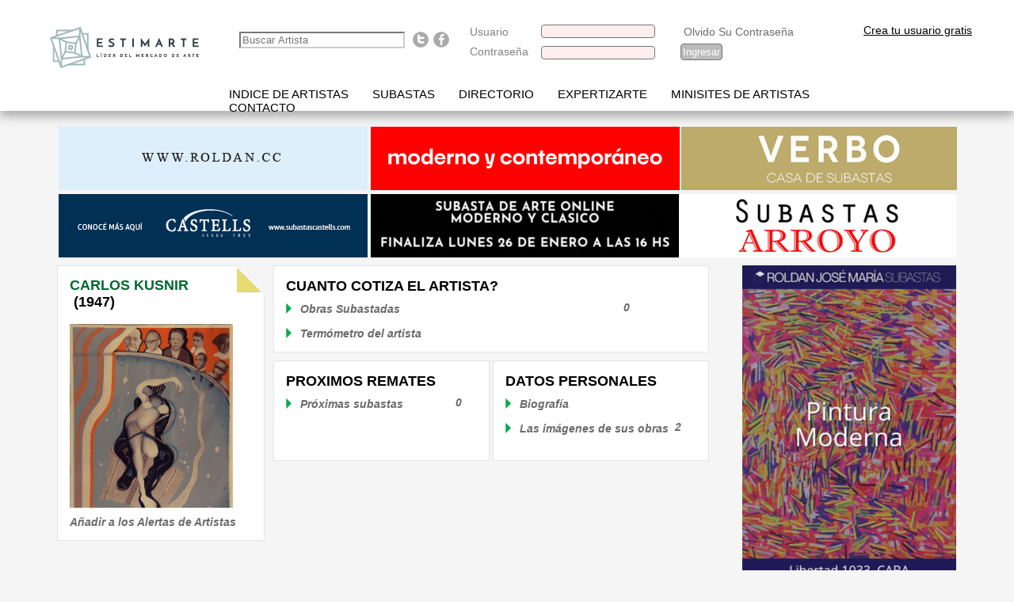

--- FILE ---
content_type: text/html; charset=ISO-8859-15
request_url: https://estimarte.com/?cmod=artistshome&artista=Kusnir-Carlos&id=4540
body_size: 8961
content:
<!DOCTYPE html PUBLIC "-//W3C//DTD XHTML 1.0 Strict//EN" "http://www.w3.org/TR/xhtml1/DTD/xhtml1-strict.dtd">
<html xmlns="http://www.w3.org/1999/xhtml" xml:lang="sp">
	<head>
				<title>Estimarte.com - Mercado de arte - Precios e imagenes de obras de artistas latinoamericanos. Resulltados subastas de arte.</title>
		<link rel="shortcut icon" href="/favicon.ico" >
		<base href="https://estimarte.com/" />
		<meta name="Content-Type" content="text/html; charset=ISO-8859-15" />
		<meta http-equiv="Content-Type" content="text/html; charset=ISO-8859-15" />
		<meta name="verify-v1" content="XC1FZljG/KwcJTLaw3qowyWTsTSd7SmSxghNLyWchDM=" />
		<meta name="y_key" content="7d468d7fcce23d18" />
		<meta name="msvalidate.01" content="49C80AE04968476CD7004704AAAA0F0D" />

		
		<meta name="title" content="Estimarte.com - Mercado de arte - Precios e imagenes de obras de artistas latinoamericanos. Resulltados subastas de arte." />		
		

		<meta http-equiv="title" content="Estimarte.com - Mercado de arte - Precios e imagenes de obras de artistas latinoamericanos. Resulltados subastas de arte." />				
		<meta name="subject" content="Estimarte -  Home" />
		<meta http-equiv="subject" content="Estimarte -  Home" />
		<meta name="abstract" content="Estimarte -  Home" />
		<meta name="author" content="Estimarte -  Home" />
		<meta name="owner" content="Estimarte -  Home" />
		<meta name="Classification" content="Estimarte -  Home" />
		<meta http-equiv="Classification" content="Estimarte -  Home" />
		<meta name="page-topic" content="Estimarte -  Home" />
		<meta http-equiv="page-topic" content="Estimarte -  Home" />
		<meta name="keywords" content="estimacion,remates,subastas,obras,arte,artistas,pinturas,informacion,evolucion,mercado,arte,precios de subastas de 
argentina,casas de subastas de argentina,casas de remate argentina,remates de arte,casas de remate,información casas de subasta,información precios remates,resultados subastas,resultados remates,estimación de obras de arte argentino,precios de obras de arte argentino, precios de arte argentino,mercado arte argentina,precios de cuadros argentina,cotización artistas lasticos,cuadros rematados argentinos,cuadros subastados,información obras arte,subastas arte,remates arte,precios e subastas de argentina,casas de subastas de argentina,casas de remate argentina,remates de arte,casas de remate,información casas de subasta,información precios remates arte,información lotes de arte vendidos,resultados subastas,resultados remates arte,resultados lotes vendidos,subastas arroyo arte,subastas roldan arte,subasta sarachaga,subastas minerva " />
		<meta http-equiv="keywords" content="estimacion,remates,subastas,obras,arte,artistas,pinturas,informacion,evolucion,mercado,arte,precios de subastas de 
argentina,casas de subastas de argentina,casas de remate argentina,remates de arte,casas de remate,información casas de subasta,información precios remates,resultados subastas,resultados remates,estimación de obras de arte argentino,precios de obras de arte argentino, precios de arte argentino,mercado arte argentina,precios de cuadros argentina,cotización artistas lasticos,cuadros rematados argentinos,cuadros subastados,información obras arte,subastas arte,remates arte,precios e subastas de argentina,casas de subastas de argentina,casas de remate argentina,remates de arte,casas de remate,información casas de subasta,información precios remates arte,información lotes de arte vendidos,resultados subastas,resultados remates arte,resultados lotes vendidos,subastas arroyo arte,subastas roldan arte,subasta sarachaga,subastas minerva " />
		<meta name="description" content="Estimarte.com - Portal lider en información sobre el mercado de arte. Precios e imagenes de obras de artistas latinoamericanos. Resulltados de las principales subastas y remates. Base de consulta online sobre obras de arte y pintura rematadas en las principales casas de subasta de Argentina y Latinoamerica. Precios de venta e imagenes de cuadros y esculturas, informacion sobre proximos remates de arte a realizarse y tambien podra realizar busquedas especificas sobre artistas plasticos contemporaneos y modernos, argentinos e internacionales." />
		<meta http-equiv="description" content="Estimarte.com - Portal lider en información sobre el mercado de arte. Precios e imagenes de obras de artistas latinoamericanos. Resulltados de las principales subastas y remates. Base de consulta online sobre obras de arte y pintura rematadas en las principales casas de subasta de Argentina y Latinoamerica. Precios de venta e imagenes de cuadros y esculturas, informacion sobre proximos remates de arte a realizarse y tambien podra realizar busquedas especificas sobre artistas plasticos contemporaneos y modernos, argentinos e internacionales." />
		<meta name="DC.Title" content="Estimarte -  Home" />
		<meta http-equiv="DC.Title" content="Estimarte.com - Mercado de arte - Precios e imagenes de obras de artistas latinoamericanos. Resulltados subastas de arte." />
		<meta name="DC.Creator" content="Estimarte -  Home" />
		<meta name="DC.Description" content="Estimarte.com - Portal lider en información sobre el mercado de arte. Precios e imagenes de obras de artistas latinoamericanos. Resulltados de las principales subastas y remates. Base de consulta online sobre obras de arte y pintura rematadas en las principales casas de subasta de Argentina y Latinoamerica. Precios de venta e imagenes de cuadros y esculturas, informacion sobre proximos remates de arte a realizarse y tambien podra realizar busquedas especificas sobre artistas plasticos contemporaneos y modernos, argentinos e internacionales." />
		<meta http-equiv="DC.Description" content="Estimarte.com - Portal lider en información sobre el mercado de arte. Precios e imagenes de obras de artistas latinoamericanos. Resulltados de las principales subastas y remates. Base de consulta online sobre obras de arte y pintura rematadas en las principales casas de subasta de Argentina y Latinoamerica. Precios de venta e imagenes de cuadros y esculturas, informacion sobre proximos remates de arte a realizarse y tambien podra realizar busquedas especificas sobre artistas plasticos contemporaneos y modernos, argentinos e internacionales." />
		<meta name="DC.Language" content="es,sp,spanish,espanol" />
		<meta http-equiv="DC.Language" content="es,sp,spanish,espanol" />
		<meta http-equiv="Content-Language" content="es,sp,spanish,espanol" />
		<meta name="DC.Identifier" content="https://estimarte.com/" />
		<meta name="Identifier-URL" content="https://estimarte.com/" />
		<meta name="language" content="es,sp,spanish,espanol" />
		<meta http-equiv="language" content="spanish" />
		<meta name="VW96.objecttype" content="Document" />
		<meta http-equiv="VW96.objecttype" content="Document" />
		<meta name="resource-type" content="document" />
		<meta name="distribution" content="global" />
		<meta http-equiv="distribution" content="global" />
		<meta name="robots" content="all,index,follow" />
		<meta http-equiv="robots" content="all,index,follow" />
		<meta name="revisit" content="2 days" />
		<meta http-equiv="revisit" content="2 days" />
		<meta name="revisit-after" content="2 days" />
		<meta http-equiv="revisit-after" content="2 days" />
		<meta name="Cache-Control" content="cache" />
		<meta http-equiv="Cache-Control" content="cache" />
		<meta name="Pragma" content="cache" />
		<meta http-equiv="Pragma" content="cache" />
	
	<!--agregado el 3/4/28 para evitar leer el cache-->
		<meta http-equiv="Expires" content="0"> 
		<meta http-equiv="Last-Modified" content="0"> 
		<meta http-equiv="Cache-Control" content="no-cache, mustrevalidate">
		<meta http-equiv="Pragma" content="no-cache">		
		
		<meta name="imagetoolbar" content="no" />
		<meta http-equiv="imagetoolbar" content="no" />
		<meta name="expires" content="0" />
		<meta http-equiv="expires" content="0" />
		<meta name="refresh" content="524288" />
		<meta http-equiv="refresh" content="524288" />
        <link rel="canonical" href="https://www.estimarte.com/?cmod=artistshome&artista=Kusnir-Carlos&id=4540" />
		
        <meta property="og:title" content="Estimarte.com - Mercado de arte - Precios e imagenes de obras de artistas latinoamericanos. Resulltados subastas de arte."/>
        <meta property="og:type" content="Product"/>
        <meta property="og:url" content="https://www.estimarte.com/"/>
        <meta property="og:image" content="https://www.estimarte.com/img/imgface.jpg"/>
        <meta property="og:site_name" content="ESTIMARTE.COM"/>
        <!--meta property="fb:admins" content="435056806532659"/-->
        <meta property="og:description" content="Estimarte.com - Portal lider en informaciÃ³n sobre el mercado de arte. Precios e imagenes de obras de artistas latinoamericanos. Resulltados de las principales subastas y remates. Base de consulta online sobre obras de arte y pintura rematadas en las principales casas de subasta de Argentina y Latinoamerica. Precios de venta e imagenes de cuadros y esculturas, informacion sobre proximos remates de arte a realizarse y tambien podra realizar busquedas especificas sobre artistas plasticos contemporaneos y modernos, argentinos e internacionales."/>
		
		<meta name="keywords" content="artistas de Ã­ndice, bÃºsqueda alfabÃ©tica, biografÃ­a, obras">
		<meta name="keywords" content="las prÃ³ximas subastas, precios de venta, las fechas, los lotes">
		<meta name="keywords" content="bÃºsqueda avanzada, la disciplina, el trabajo, el artista ">
		<meta name="keywords" content="Mis artistas favoritos, biografÃ­as, precios de seguimiento">
		<meta name="keywords" content="Resultados son Subastas obligatorias, Ãºltima Subastas">
		<meta name="keywords" content="Directorio de arte, casas de subastas, fundaciones, PetroquÃ­mica, talleres de arte, talleres de puntos de referencia, catering, transporte y exportaciÃ³n de obras">
		<meta name="keywords" content="artistas minisite, conoce en detalle los artistas y su trayectoria">
		<meta name="keywords" content="contactenos">
		<meta name="keywords" content="Registrarse para estimarte.com">
		<meta name="keywords" content="Obras destacado esta semana">
		<meta name="keywords" content="puntualidad del mercado del arte">
		 
		
		<link href="w3c/p3p.xml" rel="P3Pv1" />
        <link href="https://www.estimarte.com/css/pluginsweb.css" rel="stylesheet" type="text/css" />
		<link href="https://www.estimarte.com/css/plugins.css" rel="stylesheet" type="text/css" />

		<script src="https://www.estimarte.com/js/search.js" type="text/javascript"></script>
		<link href="/estimarte.com" rel="shortcut icon" />
		<link href="https://www.estimarte.com/css/estimarte2.css" rel="stylesheet" type="text/css" />
	     		<script src="https://www.estimarte.com/js/mootools-1.2.5-core-nc.js" type="text/javascript"></script>
		<!-- <script src="/js/mootools-core-1.3-full-compat.js" type="text/javascript"></script> //-->
        		<script src="https://www.estimarte.com/js/mootools-1.2.5.1-more.js" type="text/javascript"></script>
		<!-- <script src="/js/mootools-more.js" type="text/javascript"></script> //-->

		<script src="https://www.google.com/recaptcha/api.js"></script>
		
		<script type="text/javascript">
			<!--
				
		const C_DEFAULT_JSON_AIO_DISPLAY_PARAMS = "{\"widthbabor\":\"20%\",\"widthcubierta\":\"80%\",\"widthestribor\":\"0%\",\"icosize\":\"16x16\",\"userlang\":\"1\",\"minheight\":\"480px\"}";
		const C_DEFAULT_P3P_POLICY = "NOI NON NID CUR ADMo DEVi TAIa OUR NOR STP NAV";
		const C_DEFAULT_CHARSET = "ISO-8859-15";
		const C_DEFAULT_TIMEZONE = "America/Buenos_Aires";
		const C_DEFAULT_MEDIA_TYPE = "text/html";
		const C_DEFAULT_WEB_PROTOCOL = "https";
		const C_DEFAULT_DOMAIN_PREFIX = "www";
		const C_ADM_DOMAIN_PREFIX = "www";
		const C_PLATAFORM = "unix";
		const C_OPEN_BASEDIR = "/home16/estimarte/public_html";
		const C_COMPAT_BAR = "/";
		const C_SITE_NAME = "Estimarte";
		const C_DOMAIN = "estimarte.com";
		const C_COOKIE_DOMAIN = "estimarte.com";
		const C_HOST = "estimarte.com";
		const C_IP = "167.250.5.63";
		const C_REMOTE_IP = "3.21.114.85";
		const C_WEB_PROTOCOL = "https";
		const C_WEB_PORT = "443";
		const C_WEB_URL = "https://estimarte.com/";
		const C_WEB_URL_ENCODED = "https%3A%2F%2Festimarte.com%2F";
		const C_DEFAULT_BROWSER = "CHROME";
		const C_DEFAULT_BROWSER_VERSION = "0";
		const C_MODE_ONLINE = "1";
		const C_MODE_TEST = "0";
		const C_MODE_NOCACHE = "1";
		const C_SYS = "1";


		const C_WIDTH_BABOR = "20%";
		const C_WIDTH_CUBIERTA = "80%";
		const C_WIDTH_ESTRIBOR = "0%";
		const C_ICO_SIZE = "16x16";
		const C_USER_LANG = "1";
		const C_MIN_HEIGHT = "480px";
		const C_ICO_PATH = "/ico/xpshadow/16x16/";
		const C_TBL_USRS = "taiousrs";
const C_TBL_UNIQVISITS = "taiouniqvisits";
const C_TBL_ICONS = "taioicons";
const C_TBL_CONSTS = "taioconsts";
const C_TBL_MODS = "taiomods";
const C_TBL_CRM_LST_GUEST = "taiocrmlstguest";
			//-->
        	</script>
	
		<script src="js/cfg.js" type="text/javascript"></script>
		<script src="js/const_1_1.js" type="text/javascript"></script>
		<script src="js/text_1_1.js" type="text/javascript"></script>
		<script src="js/ico_1_1.js" type="text/javascript"></script>
				<!-- Global site tag (gtag.js) - Google Analytics -->
		<script async src="https://www.googletagmanager.com/gtag/js?id=UA-36817022-2"></script>
		<script>
		window.dataLayer = window.dataLayer || [];
			function gtag(){dataLayer.push(arguments);}
				gtag('js', new Date());
				gtag('config', 'UA-36817022-2');
		</script>
		
		
		<!-- Google Tag Manager -->
		<script>(function(w,d,s,l,i){w[l]=w[l]||[];w[l].push({'gtm.start':
			new Date().getTime(),event:'gtm.js'});var f=d.getElementsByTagName(s)[0],
			j=d.createElement(s),dl=l!='dataLayer'?'&l='+l:'';j.async=true;j.src=
			'https://www.googletagmanager.com/gtm.js?id='+i+dl;f.parentNode.insertBefore(j,f);
			})(window,document,'script','dataLayer','GTM-5LWM4WD');</script>
		<!-- End Google Tag Manager -->

		
		<script src="js/plugins.js" type="text/javascript"></script>
        		<script src="js/common.js" type="text/javascript"></script>		
		<script type="text/javascript">
			<!--
				window.addEvent("beforeunload", function() {
					fjsShowLoading('loading');
        								window.removeEvents();
					$$('cubiertamaincontainer').destroy();
				});
				window.addEvent("domready", function() {
					fjsUpdateDisplayParams(C_SITE_NAME, C_SYS, 1);
					fjsAIOFixPNG();
					fjsShowLoading('loading');
					fjsMultipleToogleEditField($$('.' + C_CLASS_TOOGLE_LIST_INPUT_TEXT));
					fjsCheckMultipleAvailability($$('.' + C_CLASS_INPUT_TEXT_CHECK), 0);
					fjsCheckMultipleIfExists($$('.' + C_CLASS_INPUT_TEXT_SEARCH), 0);
        								/* var AIOZoom2 = new AIOZoom($$('.AIOZoom'), {opacity: false, scrollDelay: 0, preload: true, offsets: {x: -384, y: -64},
						onShow: function(zoom) {
							// -webkit-border-radius: 8px;
							// -moz-border-radius: 8px;
							zoom.fade('in');
						},
						onHide: function(zoom) {
							zoom.fade('out');
						}
					}); */
					
					/* $$('input.DatePicker').each(function(el) {
						new DatePicker(el);
					}); */
											
										Slimbox.scanPage(); // Levanta todos los Lightbox
					var Tips2 = new Tips($$('.socializer', '.DatePicker', '.' + C_CLASS_INPUT_COLOR_PICKERY, '.' + C_CLASS_ICONS, '.' + C_CLASS_IMAGES, '.' + C_CLASS_INPUT_CHECKBOX, '.' + C_CLASS_INPUT_TEXT, '.' + C_CLASS_INPUT_TEXT_CHECK, '.' + C_CLASS_INPUT_TEXT_SEARCH, '.' + C_CLASS_SET_HOME_PAGE, '.cxaioinputimgenabled', '.cxaioinputimgdisabled'), {
						onShow: function(tip) {
							tip.fade('in');
						},
						onHide: function(tip) {
							tip.fade('out');
						},
						className: C_CLASS_TIPS
					});
					/* var MooRainbow2 = new MooRainbow('cbgc', {
						id: 'mooRainbow',
						prefix: 'moor-',
						imgPath: C_IMG_PATH,
						startColor: [255, 0, 0],
						wheel: true,
						onStart: function() {
							fjsShowLoading('loading');
						},
						onComplete: function(color) {
							// $('outer').setStyle('background-color', '#121212'); // sample or all
							$('cbgc').value = color.hex;
							fjsKillLoading();
						}
					}); */
					if (Browser.Engine.trident) {
						fjsKillLoading();
						// $(document.body).destroy();
					}
				});
				window.addEvent("load", function() {
					fjsKillLoading();
				});
				// fjsAlertMeOnAnyEvent();
			//-->
        </script>
<script type="text/javascript">

  var _gaq = _gaq || [];
  _gaq.push(['_setAccount', 'UA-36817022-1']);
  _gaq.push(['_trackPageview']);

  (function() {
    var ga = document.createElement('script'); ga.type = 'text/javascript'; ga.async = true;
    ga.src = ('https:' == document.location.protocol ? 'https://ssl' : 'http://www') + '.google-analytics.com/ga.js';
    var s = document.getElementsByTagName('script')[0]; s.parentNode.insertBefore(ga, s);
  })();

</script>

	</head>
	<!--  bgcolor="" //-->
	<body>	
		
	<div id="fb-root"></div>
	<script>
        (function(d, s, id) {
        var js, fjs = d.getElementsByTagName(s)[0];
        if (d.getElementById(id)) return;
        js = d.createElement(s); js.id = id;
        js.src = "//connect.facebook.net/es_LA/all.js#xfbml=1";
        fjs.parentNode.insertBefore(js, fjs);
        }(document, 'script', 'facebook-jssdk'));
    </script>
					<script type="text/javascript">
			
				<!--
					var bjs = 1;
				//-->
			</script>
            
            <script src="https://www.estimarte.com/jquery.js"></script>
			<script>
//domSurgeon

var sout,
	nxtau,
	alerat,
	busqava,
	submenlinks = [
	'<li><a class="a" href="?cmod=dirart&id=1">Casas de subastas</a></li>','<li><a class="a" href="?cmod=dirart&id=29">Criticos y Curadores de Arte</a></li>','<li><a class="a" href="?cmod=dirart&id=4">Fundaciones y Asociaciones</a></li>','<li><a class="a" href="?cmod=dirart&id=5">Insumos</a></li>','<li><a class="a" href="?cmod=dirart&id=6">Museos y Centros Culturales</a></li>','<li><a class="a" href="?cmod=dirart&id=7">Talleres de Arte</a></li>','<li><a class="a" href="?cmod=dirart&id=8">Talleres de Marcos</a></li>','<li><a class="a" href="?cmod=dirart&id=9">Talleres de Restauracion</a></li>','<li><a class="a" href="?cmod=dirart&id=10">Transporte y Exportacion de obras</a></li>'	]

jQuery.noConflict();
jQuery(function(){
	actSubm()
	alternar_baners_derecha()
	
	if( jQuery('.inputBuscador').length > 0 ){
		actAutocomplete()
	}
})
jQuery(window).load(function(){
	jQuery('#loading').slideUp()
})

function alternar_baners_derecha(){
	var bans = jQuery('#fullright a'),
		fullright = jQuery('#fullright')
		
	fullright.empty()
	bans.each(function(){
		jQuery( bans.splice( 
			Math.floor( Math.random() * bans.length ) , 1 ) 
		
		).prependTo( fullright ) }
	)
}





function actSubm(){	

	
	
	
	jQuery('.directorio,.subastas').mouseover(
		function(){
			clearTimeout(sout);
			var ln = x=window.navigator.language;
			if(ln == 'pt-PT'){
			jQuery('#submenu-nav').empty().html('<div class="cetrad"><ul><li><a></a></li></ul><ul><li><a class="subastas a" href="/?cmod=nextauctions">PR&OgraveXIMOS LEILES</a></li><li><a class="busqava a" href="/?cmod=busquedaavanzada">BUSCA AVAN&#199;ADA</a></li><li><a class="alerat a" href="/?cmod=favsaccount">ALERTAS DE ARTISTAS</a></li><li><a class="subastas a" href="/?cmod=resultadosubastas">RESULTADOS DE LEIL&#213;ES</a></li></ul><ul><!--li><a class="subastas a" href="/?cmod=idxartists">indice de artistas</a></li--></ul></div>');
			}
			if(ln != 'pt-PT'){
			jQuery('#submenu-nav').empty().html('<div class="cetrad"><ul><li><a></a></li></ul><ul><li><a class="subastas a" href="/?cmod=nextauctions">Proximas Subastas</a></li><li><a class="busqava a" href="/?cmod=busquedaavanzada">Busqueda Avanzada</a></li><li><a class="alerat a" href="/?cmod=favsaccount">Alertas de Artistas</a></li><li><a class="subastas a" href="/?cmod=resultadosubastas">Resultados de Subastas</a></li></ul><ul><!--li><a class="subastas a" href="/?cmod=idxartists">indice de artistas</a></li--></ul></div>');
			}
			
			//jQuery('#submenu-nav').empty().html('<div class="cetrad"><ul><li><a></a></li></ul><ul><li><a class="subastas a" href="/?cmod=nextauctions">Proximas Subastas</a></li><li><a class="busqava a" href="/?cmod=busquedaavanzada">Busqueda Avanzada</a></li><li><a class="alerat a" href="/?cmod=favsaccount">Alertas de Artistas</a></li></ul><ul><!--li><a class="subastas a" href="/?cmod=idxartists">indice de artistas</a></li--></ul></div>');
			
			var cont = 0;
			var interior = '<div class="cetrad"><ul>'
			while(cont < submenlinks.length+1){
				
					var corte = (cont != 0 && cont % 3 == 0)? "</ul><ul>": ""
					interior += corte + submenlinks[cont]
				
				cont++;
			}
			interior += '</ul>'
			if(jQuery(this).hasClass('directorio'))jQuery('#submenu-nav').html(interior);
	
			if(jQuery('#submenu-nav').height() == 0){
				jQuery('#submenu-nav').animate({height:'160px'});
			}
			sout = setTimeout(function(){jQuery('#submenu-nav').animate({height:'0px'})},4000)
		}
	)
	jQuery('#submenu-nav').hover(
		function(){clearTimeout(sout)},
		function(){
			if(jQuery('#submenu-nav').height() == 160){
				jQuery('#submenu-nav').animate({height:'0px'});
			}
		}
	)
}




var ac = {};
function actAutocomplete(){
	jQuery('#site_search').addClass('fixed');
	ac.resultadosTemporales = [];
	jQuery('.inputBuscador').keyup(goFetch);
	jQuery('.inputBuscador').blur(resetFetch);
}
function resetFetch(e){
	console.log(e);
	setTimeout(function(){
		jQuery('.carroComplit').empty();
		jQuery( '#site_header' ).removeAttr('style');
	},300);
}
function goFetch(){
	if( jQuery('.inputBuscador').val() == '' ){
		resetFetch();
	}else{
		var post = {
			valor: jQuery(this).val()
		},
			apiurl = 'mod/autoComplit.php';
		jQuery.ajax({ url:apiurl , data: post, dataType:'jsonp', type: "POST", error: function(xhr){alert("An error occured: " + xhr.status + " " + xhr.statusText);}});
	}

}

function mostrarResultados(){
	if( ac.resultadosTemporales.length > 0 ){
		jQuery( '#site_header' ).css({ zIndex: 10000 });
		jQuery('.carroComplit').empty();
		for( var re = 0; re < ac.resultadosTemporales.length ; re++ ){
			var jqA = jQuery('<a>');

			
		if( ac.resultadosTemporales[re].dmc.length > 0 ){	
			jqA.text(ac.resultadosTemporales[re].name +' (' + ac.resultadosTemporales[re].bmc + ac.resultadosTemporales[re].byy + ' - ' + ac.resultadosTemporales[re].dmc + ac.resultadosTemporales[re].dyy + ')');
			}		
			else{
				if( ac.resultadosTemporales[re].bmc.length > 0 ){
					jqA.text(ac.resultadosTemporales[re].name +' (' + ac.resultadosTemporales[re].bmc + ac.resultadosTemporales[re].byy + ') ' + ac.resultadosTemporales[re].dmc + ac.resultadosTemporales[re].dyy);			
					}
					else
						jqA.text(ac.resultadosTemporales[re].name);
			}
			
			ac.resultadosTemporales[re].name = ac.resultadosTemporales[re].name.replace(',','');
			ac.resultadosTemporales[re].name = ac.resultadosTemporales[re].name.replace(/ /g,'+');
			
			jqA.attr('href','?cmod=artistshome&artista='+ ac.resultadosTemporales[re].name +'&id='+ ac.resultadosTemporales[re].id );

			jQuery('.carroComplit').append( jqA );
		}
	}else{
		if( jQuery('.carroComplit').find('a').length > 0 )
			jQuery( '#site_header' ).removeAttr('style');
	}
}
</script>			<noscript>
				<table style="font-family: Tahoma, Verdana, Arial, Helvetica, sans-serif; background: #ffcc66; color: #8a8a8a; font-size: 11px; font-weight: bold; text-align: center; width: 100%;"><tr><td>Disculpe, este sitio solo garantiza su correcto funcionamiento en navegadores con JavaScript habilitado</td></tr></table>			</noscript>
			
<div id="site_header">
	<div id="top_nav">
		<div id="logo">
			<a class="cxaioalogo" href="https://www.estimarte.com/" id="ilinklogomain" title="" ><img alt="" class="cxaioimglogo" id="image356a192b7913b04c54574d18c28d46e6395428ab" height="90px" longdesc="" src="/img/356a192b7913b04c54574d18c28d46e6395428ab_1.png" title="L&iacute;der en informaci&oacute;n sobre el mercado de arte" width="200px"></a>
		</div>
		<div id="site_search">
			<input class="inputBuscador" type="text" size="24" placeholder="Buscar Artista"/> 

<div class="carroComplit"></div>
		</div>
		<ul class="social_links">
            <li>
            	<a href="https://twitter.com/Estimarte/" class="twitter_badge" target="_blank" title="Follow us on Twitter">Follow us on Twitter</a>&nbsp;<span class="wrc_icon wrc13"></span>
            </li>
            <li>
            	<a href="https://www.facebook.com/pages/Estimartecom/162417657972" class="facebook_badge" target="_blank" title="Find us on Facebook">Find us on Facebook</a>&nbsp;<span class="wrc_icon wrc13"></span>
            </li>
        </ul>
		<div id="login">
			<form action="?cmod=process" id="flogin" method="post"><table> <tr> <td align='left'>Usuario</td> <td>&nbsp;<input alt="taiomods" autocomplete="off" class="cxaioinputtext" id="cusr" name="cusr" onblur="javascript: return true;" onkeyup="javascript: return fjsNoEnter();" size="16" title="" type="text" value="" /></td> <td align='rigth'>&nbsp;<a href="?cmod=recoveraccount">Olvido Su Contraseña</a>&nbsp;</td></tr><tr><td align='left'>Contraseña</td><td align='right'>&nbsp;<input alt="" class="cxaioinputtext" id="cpass" name="cpass" onkeypress="return fjsNoEnter()" size="16" title="" type="password" value="" /><input id="blogin" name="blogin" type="hidden" value="on" /><input style="visibility:hidden" type="checkbox" name="crememberme" id="crememberme" class="checkbox" checked="true"/></td><td><input alt="Ingresar" class="" id="iIngresar" name="iIngresar" title="Ingresar" onclick="javascript: fjsLogonChecker('flogin');" type="button" value="Ingresar" />&nbsp;</td></tr></table></form>		</div>
                <div id="crearus"><a href="?cmod=addaccount">Crea tu usuario gratis</a></div>
			</div>
</div>


<div id="menu-nav">
	<div class="menWrap">
		<ul><!--li><a class="b" href="/index.php">home</a></li-->
		<li><a class="b " href="https://www.estimarte.com/?cmod=idxartists">Indice de artistas</a></li>
		
					<li><a class="subastas b" href="javascript:void(0)">Subastas</a></li>
			<li><a class="b directorio" href="javascript:void(0)">Directorio</a></li>
				
						
		<li><a class="b " href="https://www.estimarte.com/?cmod=expertizarte"  title="Tasacion y Certificaciones de obras">Expertizarte</a></li>
		<li><a class="b " href="https://www.estimarte.com/?cmod=minisites">Minisites de Artistas</a></li>
		<li><a class="b " href="https://www.estimarte.com/?cmod=contact">Contacto</a></li>	
	
		
		<li><a class="b quiens" href="https://www.estimarte.com/?cmod=who"></a></li>
		</ul>
    	    </div>
</div>
<div id="submenu-nav" class="slup">
	<ul></ul>
</div>


<div id="concer">
	<!--?php
    include "inc/fb/jf.php";
	?-->
	


    <div id="pubtop">
		<a class="r" href="https://roldan.cc/" target="_target"><img alt="Promoci&oacute;n" class="" id="roldan.gif_mod732"  src="/upl/image/roldan.gif" style="cursor: normal; " title="Roldan" /></a><a href="https://martinsarachaga.com/" target="_target"><img alt="Promoci&oacute;n" class="" id="MSDic25.gif_mod732"  src="/upl/image/MSDic25.gif" style="cursor: normal; " title="Sarachaga" /></a>			        <a style="display:block margin-left:2px;margin-bottom: 2px;" href="https://www.verbosubastas.com/" target="_blank"><img src="https://www.estimarte.com/upl/image/verbodic25.gif" alt="Verbo Subastas" title="Verbo Subastas" /></a>
			  		<div style="clear:both"></div>		

	 <a style="display:block" class="r" href="https://castells.com.uy/" target="_blank"><img src="https://www.estimarte.com/upl/image/bannercastellsmayo24.gif" alt="Castells & Castells" title="Castells & Castells" /></a>
        <a style="display:block" class="m" href="https://bottasubastas.com/" target="_blank"><img src="https://www.estimarte.com/upl/image/bottaenero26.gif" alt="Botta Subastas" title="Botta Subastas" /></a>
		<a style="display:block" class="j" href="https://subastasarroyo.com/" target="_blank"><img src="https://www.estimarte.com/upl/image/subastaarroyodic25.gif" alt="Subastas Arroyo" title="Galeria Arroyo" /></a>
	       
        <!--a style="display:block" class="f" href="javascript:void(0);"><img src="http://www.estimarte.com/upl/image/bannerfacebook.jpg" alt="Soon" title="Soon" /></a-->
            </div>
<title>sdiojfgosj</title>

<!-- Encuadra toda la sección -->
<div id="homeartist">
	
	<!-- Encuadra foto de titulo, foto de obra y añadir -->
	<div id="infoartist">
		<div class="tope w226"></div>
        <div class="solve"></div>
        <div class="ddrest w245">
            <h2><font color ="#006A2E"> Carlos&nbsp;Kusnir&nbsp;</font><br>
                &nbsp;(1947)            </h2>
            
            <a class="arima"><img src="/img/artworks/94b1ea3f63fdc0510373158946cdda5a_1.jpg" alt="Imagen default" width="206" height="263"></a>
            <p class="itcur2 mrfii">	<a href="?cmod=favsaccount&amp;remark=bb6f7286def3c25b14aaa4f2967f47f6">Añadir a los Alertas de Artistas</p>
        </div>
	</div>
	<!-- Cierra infoartist -->
	
<!-- Muestra toda la info del artista -->	
<div id="inforight">
		<div id="itop">
        	<h2>cuanto cotiza el artista?</h2>
			
			<!-- Muestra obras subastadas -->	
            <p class="itcur"><a href="?cmod=addaccount">Obras Subastadas<span>0</span></a>			</p>
			<!-- Cierra obras subastadas -->
            
			<!-- Muestra ventas agrupadas -->	
						
			</p>
            <!-- Cierra ventas agrupadas -->
			
			<!-- Termometro del artista -->
            <p class="itcur">Termómetro del artista&nbsp;&nbsp;			</p>
        </div>
		<!-- Cierra termometro del artista -->
		
		<!-- Proximos remates -->
		<div id="iblef">
        	<h2>Proximos Remates</h2>
            <p class="itcur">Próximas subastas<span>0</span>	
			</p>
        </div>
		<!-- Cierra proximos remates -->
		
		<!-- Datos personales -->
		<div id="ibrig">
        	<h2>Datos Personales</h2>
            <p class="itcur">Biografía			
			</p>
            <p class="itcur"><a href="?cmod=addaccount">Las imágenes de sus obras</a>&nbsp;&nbsp;<a href="?cmod=addaccount"><span>2</span></a>	
			</p>
        </div>
		<!-- Cierra datos personales -->
</div><!-- cierra  inforight -->	
	
</div><!-- cierra  homeartist, que es el div q encuadra toda la sección -->
	
	
	
	
	
	
	
	
	
	
		<div id="sinanimar">
<a href="https://roldanjosemaria.com.ar/" target="_target"><img alt="Promoci&oacute;n" class="cxaioimgabsmiddle" id="roldanjosemariaenero26.gif_mod732" 1 src="/upl/image/roldanjosemariaenero26.gif" style="cursor: pointer; " title="Jose Maria Roldan" /></a></div>
<div id="fullright">
<a href="https://bullrichgaonawernicke.com/" target="_target"><img alt="Promoci&oacute;n" class="cxaioimgabsmiddle" id="bgwoctubre25.gif_mod732" 1 src="/upl/image/bgwoctubre25.gif" style="cursor: pointer; " title="Bullrich Gaona Wernicke" /></a><a href="http://www.galeriaazur.com/"><img alt="Promoci&oacute;n" class="cxaioimgabsmiddle" id="azurecepcion25.jpg_mod732" 1 src="/upl/image/azurecepcion25.jpg" style="cursor: pointer; " title="Galeria Azur" /></a><a href="https://galeriadeartepalermoh.com/subasta/"><img alt="Promoci&oacute;n" class="cxaioimgabsmiddle" id="palermohdic25b.gif_mod732" 1 src="/upl/image/palermohdic25b.gif" style="cursor: pointer; " title="Galeria Palermo H" /></a><a href="https://www.instagram.com/galeriawitcomb/" target="_target"><img alt="Promoci&oacute;n" class="cxaioimgabsmiddle" id="witcombdic25.gif_mod732" 1 src="/upl/image/witcombdic25.gif" style="cursor: pointer; " title="Galerias Witcomb" /></a><a href="https://www.instagram.com/belvedere_arte_y_decoracion/" target="_target"><img alt="Promoci&oacute;n" class="cxaioimgabsmiddle" id="belvedereabril2025.gif_mod732" 1 src="/upl/image/belvedereabril2025.gif" style="cursor: pointer; " title="Belvedere" /></a><a href="https://galeriaelmensaje.art/" target="_target"><img alt="Promoci&oacute;n" class="cxaioimgabsmiddle" id="bannerelmensajedic25.gif_mod732" 1 src="/upl/image/bannerelmensajedic25.gif" style="cursor: pointer; " title="Galeria El Mensaje" /></a><a href="http://www.alejandrocaraduje.com.ar/" target="_target"><img alt="Promoci&oacute;n" class="cxaioimgabsmiddle" id="caraduje.gif_mod732" 1 src="/upl/image/caraduje.gif" style="cursor: pointer; " title="Alejandro Caraduje" /></a><a href="https://juanadeartegaleria.com///" target="_target"><img alt="Promoci&oacute;n" class="cxaioimgabsmiddle" id="bannerjuanadic25.gif_mod732" 1 src="/upl/image/bannerjuanadic25.gif" style="cursor: pointer; " title="Juana de Arte Galeria" /></a><a href="http://www.facebook.com/maurovillamayor1" target="_target"><img alt="Promoci&oacute;n" class="cxaioimgabsmiddle" id="maurovillamayoragosto23b.gif_mod732" 1 src="/upl/image/maurovillamayoragosto23b.gif" style="cursor: pointer; " title="Taller de Marcos" /></a></div>
	<script type="text/javascript">
		<!-- 
			window.addEvent("domready", function() {
				var cret;
				var cc = "iXAIOTrak";
				var sid = "deq12vl32tkpp67kqpq44aflb1"; 
				var cid = "artistshome";
				window.onerror = null;
				cret = fjsAIOTracker(cc, sid, cid);
			});
		//-->
	</script>
	<noscript>
		<p><img alt="" id="ideq12vl32tkpp67kqpq44aflb1" height="1" src="httpS://www.estimarte.com?cmod=trk&amp;sid=deq12vl32tkpp67kqpq44aflb1&amp;cid=artistshome&amp;hjs=0&amp;tag=0&amp;nu=2&amp;nocache=1769065415.7386" width="1" /></p>
	</noscript>
		<script src="https://www.google-analytics.com/ga.js" type="text/javascript"></script>
		<script type="text/javascript">
			try {
				var pageTracker = _gat._getTracker("UA-8961837-1");
				pageTracker._trackPageview();
			} catch(err) {}		
		</script>
	</div>
	
			<div id="nfoot">
				<div>
					<p class="np">
						<a href="?cmod=content&curly=help">Ayuda</a>
						<a href="?cmod=content&curly=terms">T&eacute;rminos y condiciones</a>
						<a href="?cmod=content&curly=privacy">Privacidad</a>
						<a href="?cmod=content&curly=Copyright" class="na">Copyright</a>
					</p>
					<p>&copy; Copyright 2022. Todos los derechos reservados para Estimarte </p>
			
		

        <p><a title="Vortice360" target="_blank" href="http://www.vortice360.com" class="na"><span style="display: inline-block;float: left;margin-top: 14px;margin-right: 10px;">Powered by</span>
<img src="https://www.estimarte.com/img/logito2.png" style="display: inline-block;"></a></p>
    </div>
</div>

</body></html>

--- FILE ---
content_type: text/css
request_url: https://www.estimarte.com/css/pluginsweb.css
body_size: 1356
content:
/* CSS Document */

/* Plugins COMMON */

.cxaioexpandablelist {
	font-size: 12px;
	vertical-align: middle;
	text-decoration: none;
	color: #333333;
	margin-left: auto; 
	margin-right: auto;
	text-align: center;
	font-family: Tahoma, Verdana, Arial, Helvetica, sans-serif;
	padding-left: 5px;
	padding-bottom: 2px;
	padding-top: 2px;
	cursor: pointer;
}
.cxaiocolorpickery {
	background: #fff url(/img/rainbow.png) no-repeat top left;
	cursor: pointer;
}

/* MooTools Tool Tips */

.cxaiotips {
	visibility: hidden;
}
.tip-top {
}
.tip {
	/* -webkit-border-radius: 8px;
	-moz-border-radius: 8px; */ /* Validation */
	background-color: #262626;
	border: 4px solid #000;
	cursor: pointer;
	/* opacity: 0.75; */ /* Validation */
	padding: 0.5em;
	z-index: 250;
}
.tip-title {
	color: #9fd4ff;
	font-weight: bolder;
	font-size: 11px;
	letter-spacing: 1px;
	/* opacity: 1; */ /* Validation */
	padding-bottom: 2px;
	white-space: nowrap;
	word-spacing: 2px;
	text-align: center;
}
.tip-text {
	color: #fff;
	font-size: 11px;
	line-height: 1.3em;
	text-align: left;
	max-width: 256px;
	/* opacity: 1; */ /* Validation */
	padding-top: 2px;
	white-space: normal;
}
.tip-bottom {
}

/* END MooTools Tool Tips */

/* Plugins COMMON END */

 /* DDmenu Context Menus */

   div.ddmenu {
   	position: absolute;
   	top: 0;
   	left: 0;
   	font-family: verdana;
   }

   div.ddmenu a {
   	display: block;
   	text-decoration: none;
   	cursor: default;
   	outline: none;
   	font-size: 11px;
   }
   
   .ddmenu * {	margin: 0; padding: 0; }
   
   .ddmenu li { list-style-image:none; list-style-position:outside; list-style-type:none; 
   }  
   .ddmenu li:focus { outline-style:none; outline-width:0pt; } 
   
   .ddmenu li.title {
   	font-size: 12px;
   }
   
   .ddmenu li.item {
	white-space: pre-wrap;
	overflow: hidden;
   }
   
   .ddmenu li.sepline {
   	height: 1px;
   	padding: 0;
   	overflow: hidden;
   	display: block;
   	font-size: 1px;
   }
   
      /* defstyle */

      .ddmenu.def {
         width: 14em;
         background-color: #f9ffff;
         border: 1px solid #888;
         border-right: 2px solid #444;
         border-bottom: 2px solid #444;         
         padding: 1px 1px 1px 1px;      
      }
      
      *+html .ddmenu.def { border: 2px outset #fff; }
      
      .ddmenu.def a {
      	color: #111;
      	padding: 2px 27px 4px 17px;
      	margin: 0;
      	border: 1px solid #f9f8f7;
      	font-size:11px;
      }
      
      .ddmenu.def a:visited  { color: #333; } 
      
      .ddmenu.def a.disabled {
      	/* opacity: 0.25; */ /* Validation */
      } 
      
      .ddmenu.def li.sepline {
         min-width: 14em;
      	border-bottom: 1px solid #eed;
      	background: #aaa;
      	margin: 1px 1px 0 1px;
      	line-height: 1px !important;
      }      
   

      .ddmenu.def li.title {
         margin: 3px 1px 0 1px;
         padding: 3px 25px 3px 17px;
         color: #CCCCCC;
         text-align:left;
         cursor:default;
         font-weight:bold;
         border-bottom:1px solid #eb4;
      	font-size:11px;  
         color:black; 
      }      
         /*icons*/
         .ddmenu.def a.itemhelp {
            padding-left: 24px;
            background: url(/ico/xpshadow/16x16/help2.png) 4px 50% no-repeat;
         }
         .ddmenu.def a.generalhelp {
            padding-left: 24px;
            background: url(/ico/xpshadow/16x16/help.png) 4px 50% no-repeat;
         }         
         .ddmenu.def a.about {
            padding-left: 24px;
            background: url(/ico/xpshadow/16x16/about.png) 4px 50% no-repeat;
         }
      .ddmenu.def a:hover {
         background-color: orange;
         color: #fff;
      }

/* DDmenu Context Menus */

/* SLIMBOX */

#lbOverlay {
	position: absolute;
	z-index: 9999;
	left: 0;
	width: 100%;
	background-color: #000;
	cursor: pointer;
}

#lbCenter, #lbBottomContainer {
	position: absolute;
	z-index: 9999;
	left: 50%;
	overflow: hidden;
	background-color: #fff;
}

.lbLoading {
	background: #fff url(/img/loading.gif) no-repeat center;
}

#lbImage {
	position: absolute;
	left: 0;
	top: 0;
	border: 10px solid #fff;
	background-repeat: no-repeat;
}

#lbPrevLink, #lbNextLink {
	display: block;
	position: absolute;
	top: 0;
	width: 50%;
	outline: none;
}

#lbPrevLink {
	left: 0;
}

#lbPrevLink:hover {
	background: transparent url(/img/prevlabel.gif) no-repeat 0% 15%;
}

#lbNextLink {
	right: 0;
}

#lbNextLink:hover {
	background: transparent url(/img/nextlabel.gif) no-repeat 100% 15%;
}

#lbBottom {
	font-family: Verdana, Arial, Geneva, Helvetica, sans-serif;
	font-size: 12px;
	color: #666;
	line-height: 1.4em;
	text-align: left;
	border: 10px solid #fff;
	border-top-style: none;
}

#lbCloseLink {
	display: block;
	float: right;
	width: 66px;
	height: 22px;
	background: transparent url(/img/closelabel.gif) no-repeat center;
	margin: 5px 0;
	outline: none;
}

#lbCaption, #lbNumber {
	margin-right: 71px;
}

#lbCaption {
	font-weight: bold;
}

/* SLIMBOX END */


--- FILE ---
content_type: text/css
request_url: https://www.estimarte.com/css/estimarte2.css
body_size: 7142
content:

@charset "utf-8";
/*
@font-face {
    font-family: "Miso";
    font-style: normal;
    font-weight: normal;
    src: url("../ttf/miso-webfont.eot?") format("eot"), url("../ttf/miso-webfont.woff") format("woff"), url("../ttf/miso-webfont.ttf") format("truetype"), url("../ttf/miso-webfont.svg#Miso") format("svg");
}
*/
input[type="text"] {
    text-align: left !important;
}



#site_header {
    background-color: #FFFFFF;
    box-shadow: 0 7px 12px #AAAAAA;
    clear: both;
    float: left;
    height: 120px;
    left: 0;
    position: fixed;
    padding-bottom: 1.429em;
    top: 0;
    width: 100%;
    z-index: 999;
}
#logo {
    display: inline-block;
    float: left;
    margin: 0 45px 0 4px;
}
#site_header a {
    color: #6C6C6C;
    outline: medium none;
    text-decoration: none;
    transition-duration: 0.25s;
    transition-property: color, background-color;
}
#top_nav {
    float: none !important;
    margin: 10px auto !important;
    padding-top: 5px;
    width: 1174px;
}
#site_search ul {
    padding: 0;
}
#site_search, #top_nav, social_links, #top_nav ul.top_nav {
    display: block;
    float: left;
    margin: 25px 0;
    position: relative;
    z-index: 999;
}
#site_search #csearch {
    background-color: #EAEAEA;
    border: 1px solid #CCCCCC;
    border-radius: 7px 7px 7px 7px;
    color: #6C6C6C;
    display: inline;
    float: left;
    font-family: "Arial",sans-serif !important;
    font-size: 0.857em;
    font-style: normal;
    font-weight: normal;
    height: 1.8em;
    line-height: 1.333em;
    margin: 0 6px 0 0;
    padding: 0 5px;
    width: 220px;
}
#site_search #Buscar1 {
    background-color: #CCCCCC;
    border: 0 none;
    border-radius: 1em 1em 1em 1em;
    color: white;
    cursor: pointer;
    display: inline;
    float: left;
    font-size: 0.8em;
    height: 2em;
    line-height: 2.041em;
    margin: 0;
    padding: 0;
    transition-duration: 0.25s;
    transition-property: color, background-color;
    width: 2.105em;
}
#site_search #Buscar1:hover {
    background-color: #DD5500;
}
form input, form textarea {
    border-style: solid;
    border-width: 0.071em;
    font-family: "Arial",sans-serif !important;
    font-style: normal;
    font-weight: normal;
    text-align: center;
}
#top_nav .social_links {
    float: left;
    margin: 25px 0 10px 30px;
    padding: 0;
    width: 60px;
}
.nav ul {
    border: 0 none;
    list-style: none outside none;
    margin: 0;
    padding: 0;
}
.social_links li {
    display: inline;
    float: left;
    margin-right: 6px;
    width: 20px;
}
.social_links a {
    background-attachment: scroll;
    background-color: transparent;
    background-position: left center;
    background-repeat: no-repeat;
    display: block;
    font-size: 14px;
    height: 1.429em;
    overflow: hidden;
    text-align: left;
    text-indent: -119988px;
    width: 20px;
}
.social_links li a:hover {
    background-position: -60px 0;
}
#top_nav .twitter_badge {
    background-image: url("../img/tw.png");
}
#top_nav .facebook_badge {
    background-image: url("../img/fb.png");
}
#top_nav ul.top_nav {
    float: right;
    font-family: "miso","Trebuchet MS","Verdana",sans-serif !important;
    font-size: 14px;
    font-weight: normal !important;
    line-height: 1.25em;
    margin-left: 12px;
    width: 245px;
}
#top_nav ul.top_nav li:first-child {
    border: medium none;
    padding: 0;
}
#top_nav ul.top_nav li {
    display: inline;
    float: right;
    margin-right: 12px;
    padding-left: 12px;
}
#top_nav ul.top_nav li:hover {
    background-color: #E0FFFD;
}
#top_nav ul.top_nav a {
    color: #818181;
}
#login {
    float: left;
    margin: 10px 0;
}
.logged {
    margin-top: 4px;
}
#login div {
    float: left;
    margin-left: 15px;
}
#login td {
    color: #818181;
    font-family: "miso","Trebuchet MS","Verdana",sans-serif !important;
    font-size: 14px;
    font-weight: normal !important;







    height: 20px;








    padding: 3px 0 0 10px;
}
#login input {
    background-color: rgb(255, 238, 238) !important;
    border-radius: 4px 4px 4px 4px;
    text-align: left !important;
    
    padding: 0 0 0 5px;
    color: #000;
}
#login input#iIngresar,.mscapt [type="submit"]{
    background-color: #BBBBBB !important;
    color: white;
    cursor: pointer;
    float: left;
}
#menu-nav {
    height: 30px;
    margin: 0 auto;
    position: fixed;
    top: 110px;
    width: 99%;
    z-index: 999;
}
#menu-nav .menWrap {
    margin: auto;
    width: 840px;
    height: 23px;
    padding-left: 120px;
}
#menu-nav ul {
    list-style-type: none;
    margin: 0;
    padding: 0;
}
#menu-nav ul li {
    color: #000000;
    display: inline-block;
    float: left;
    margin: 0;
    padding: 0;
}
#menu-nav ul li a.b {
    color: #000000;
    cursor: pointer;
    display: block;
    font-family: "miso","Trebuchet MS","Verdana",sans-serif !important;
    font-size: 15px;
    font-weight: normal !important;
    padding: 0 15px;
    text-decoration: none;
    text-transform: uppercase;
    transition-duration: 0.25s;
    transition-property: color;
}
#menu-nav ul li a.b:hover {
    color: #3F97C5;
}
#submenu-nav {
    background: url("../img/1px.png") repeat scroll 0 0 rgba(0, 0, 0, 0.59);
    float: left;
    height: 0;
    left: 0;
    overflow: hidden;
    position: fixed;
    top: 140px;
    width: 100%;
    z-index: 96;
}
.cetrad {
    margin: auto;
    width: 1000px;
}
#submenu-nav ul {
    float: left;
    list-style-type: none;
    margin: 20px 0 0 65px;
    padding: 0;
}
#submenu-nav ul li {
    margin: 15px;
    padding: 0;
}
#submenu-nav ul li a.a {
    color: #A3A3A3;
    cursor: pointer;
    font-family: "miso","Trebuchet MS","Verdana",sans-serif !important;
    font-weight: normal !important;
    text-decoration: none;
    text-transform: uppercase;
    transition-duration: 0.25s;
    transition-property: color;
}
#submenu-nav ul li a.a:hover, #nfoot a:hover {
    color: #FFFFFF;
}
#login .lf {
    clear: left;
    float: left;
}
#login .rf {
    clear: right;
    float: right;
}
body {
    background-color: #F5F5F5 !important;
    font-family: "Trebuchet MS",Arial,Helvetica,sans-serif;
    font-size: 14px;
    margin: 0;
}
a {
    border: medium none;
    color: inherit;
    outline: medium none;
    text-decoration: none;
}
a.cxaiolinks{
    cursor:pointer
}
#fullright a{
    margin:20px 0
}

#fullright a:first-child{
    margin:5px 0 20px 0
} 
img {
    border: medium none;
    outline: medium none;
}
#concer {
    background: none repeat scroll 0 0 #F5F5F5;
    height: 500px;
    margin: 160px auto 0;
    width: 1136px;
}
#concer h2 {
    font-size: 18px;
    margin: 0;
    text-transform: uppercase;
}



#msdia h3{
    color:#B03B4B !important
}
#concer h3 {
    color: #6B6B6B;
    font-size: 18px;
    margin: 0;
    text-transform: uppercase;
}
#concer h4 {
    color: #6B6B6B;
    font-size: 12px;
    font-style: italic;
    margin: 0 0 20px;
}
#concer a:hover, #login a:hover, #crearus a:hover {
    text-decoration: underline;
}
.cover {
    background: none repeat scroll 0 0 white;
    height: 100%;
    opacity: 0.2;
    position: absolute;
    width: 100%;
    z-index: 1;
}
.cover:hover {
    opacity: 0;
}
#pubtop {
    float: right;
    position: relative;
    /* width: 780px; */
    z-index: 6;
    height: 165px;
}
#pubtop a {
    display: inline-block;
    float: left;
    margin: 0px 0px 0px -4px;
}
#pubtop a.cr {
    clear: right;
}
#pubtop a.r{
    margin: 0 8px 0 -8px;}
#pubtop a.m{
    margin: 0 4px 0 -4px;}
#pubtop a.f img{
    width: 350px;
}
#pubtop a.m img{
    width: 390px;
    margin-right: 2px
}

#pubtop a.j img{
    /*width: 390px;*/
    margin-left: -3px;
}


#pubtop a.cl {
    clear: left;
}
#pubtop embed {
    background: none repeat scroll 0 0 #FFFFFF;
}
#fullleft {
    float: left;
    width: 865px;
}
#fullleft .double {
    clear: both;
    float: left;
    margin: 10px 0;
    width: 100%;
}
.dose {
}

#fullleft .double2 {
    clear: both;
    float: left;
    margin: 10px 0;
    width: 100%;
}
.dose2 {
}
#fullleft .double .single {
    float: left;
    height: 352px;
    width: 420px;
    position: relative;
}
#fullleft .double .fre {
    margin-left: 17px;
}
#fullleft .double .single a {
    display: block;
    height: 300px;
    overflow: hidden;
    position: absolute;
    top: 0;
    width: 418px;
}
#fullleft .double .single a img {
    width: 418px;
}
#fullleft .double .single a img.banw {
    margin-top: 0;
    width: 100% !important;
}
#fullleft .double .single .fil img {
    height: 45px;
    position: relative;
}
.batchi, .betche, .batch {
    position: relative;
    top: -5px;
}
#fullleft .double .single div.is {
    background-color: #FFFFFF;
    border-bottom: 1px solid #E4E4E4;
    border-left: 1px solid #E4E4E4;
    border-top: 1px solid #E4E4E4;
    float: left;
    height: 84px;
    padding: 10px 0 0 15px;
    position: relative;
    top: 256px;
    width: 358px;
    z-index: 1;
}
.fil {
    border-bottom: 1px solid #E4E4E4;
    float: left;
    height: 95px;
    position: relative;
    top: 256px;
    width: 45px;
    z-index: 1;
}
.batch {
    background: none repeat scroll 0 0 #FFFFFF;
    border-right: 1px solid #E4E4E4;
    height: 51px;
    width: 44px;
}
#fullleft .double .single div.is h2 {
}
#fullleft .double .single div.is p {
    margin: 0;
}
#fullleft .double .single div.is p a {
    display: inline;
    height: auto;
    overflow: visible;
    width: auto;
}
#destacada div.is p a {
    position: static !important;
}
#fullleft .double .dob {
    float: left;
    margin-right: 17px;
    position: relative;
    width: 420px;
}

#proxsub{
	background-color: #FFFFFF;
	width: 428px;
	height : 300px;
	float: left;	

}

#proxsub0{
	background-color: #FFFFFF;
	height: 505px;
	width: 412px;
	margin: 2px 0px 0px 17px;
	overflow-y: hidden;
	float: left;
}

#subres{
  
	background-color: #FFFFFF;
	width: 417px;
	height: 300px;
	float: left;
	margin: 0px 0px 0px 12px;

}

#fullleft .double #columbia .one, #fullleft .double .dob .one {
    background-color: #FFFFFF;
    border-color: #E4E4E4;
    border-image: none;
    border-style: solid none solid solid;
    border-width: 1px medium 1px 1px;
    float: left;
    padding: 10px 0 0 15px;
    width: 300px;
	overflow-y: hidden;
}
#fullleft .double  .one2, #fullleft .double .dob .one2 {
    background-color: #FFFFFF;
    border-color: #E4E4E4;
    border-image: none;
    border-style: solid none solid solid;
    border-width: 1px medium 1px 1px;
    float: left;
    padding: 10px 0 0 15px;
    width: 300px;
	height: 495px; 
	overflow-y: hidden;
}

#fullleft .double .dob .one {
    height: 250px;
}
#fullleft .double .dob .tw {
    height: 214px;
}
#fullleft .double .dob .sf {
    height: 226px;
    margin-top: 20px;
}
#fullleft .double .dob .pf {
    overflow: hidden;
}

#fullleft .double2 .dob .pf {
    overflow: hidden;
}

.fili {
    float: left;
    height: 190px;
    width: 34px;
}


.filic
 {
    float: left;
    height: 190px;
    width: 34px;
	float: left;
}

.ws {
    height: 226px;
    top: -252px;
}
.wc, .wcc {
    height: 462px;
    top: -462px;
}

.batchia {
    background: none repeat scroll 0 0 #FFFFFF;
    border-bottom: 1px solid #E4E4E4;
    border-right: 1px solid #E4E4E4;
    height: 228px;
    width: 34px;
}

.batchi {
    background: none repeat scroll 0 0 #FFFFFF;
    border-bottom: 1px solid #E4E4E4;
    border-right: 1px solid #E4E4E4;
    height: 228px;
    width: 34px;
}


.batchic {
    background: none repeat scroll 0 0 #FFFFFF;
    border-bottom: 1px solid #E4E4E4;
    border-right: 1px solid #E4E4E4;
    height: 114px;
    width: 34px;
}

.batchicc {
    background: none repeat scroll 0 0 #FFFFFF;
    border-bottom: none;
    border-right: 1px solid #E4E4E4;
    padding-top: 55px;
    width: 34px;
}

.wwi {
    height: 192px;
}
.wwc{
    height: 474px;
}

.wwc2 {
    height: 393px;
}

.bms {
    height: 357px;
}
.wwc img, .wwc2 img {
    margin-top: 180px;
}




#fullleft .double .dob ul {
    margin: 0;
    padding-left: 15px;
}
#fullleft .double .dob ul li {
    color: #6B6B6B;
    cursor: pointer;
    line-height: 22px;
    list-style-image: url("../img/si1.png");
    text-transform: capitalize;
}
#fullleft .double .dob ul li a {
    color: #6B6B6B;
    font-style: italic;
    font-weight: bold;
    text-transform: capitalize;
}
#fullleft .double .dob ul li:hover {
    list-style-image: url("../img/si1.png") !important;
    text-decoration: underline;
}


#fullleft .double2 .dob ul {
    margin: 0;
    padding-left: 15px;
}
#fullleft .double2 .dob ul li {
    color: #6B6B6B;
    cursor: pointer;
    line-height: 22px;
    list-style-image: url("../img/si1.png");
    text-transform: capitalize;
}
#fullleft .double2 .dob ul li a {
    color: #6B6B6B;
    font-style: italic;
    font-weight: bold;
    text-transform: capitalize;
}
#fullleft .double2 .dob ul li:hover {
    list-style-image: url("../img/si1.png") !important;
    text-decoration: underline;
}






#fullleft .double #columbia {
    float: left;
    height: 462px;
    position: relative;
    width: 421px;
	margin-left: 10px;
}
#fullleft .double #columbia .one {
    height: 496px;
    padding-right: 25px;
    width: 345px;
}
#fullleft .double #columbia .fesp {
    float: left;
    margin: 0 20px 0 0;
}
#fullleft .double #columbia p {
    color: #3D3D3D;
}
#columbia h2 a, #columbia h3 a {
    color: #6B6B6B;
}






a.amplc {
    background: url("../img/si8.png") no-repeat scroll 0 2px transparent;
    color: #6B6B6B;
    display: block;
    float: right;
    font-size: 12px;
    font-style: italic;
    font-weight: bold;
    margin-top: 20px;
    padding-left: 15px;
}
a.amplc:hover {
    text-decoration: underline;
}

a.amplb {
    background: url("../img/si8.png") no-repeat scroll 0 2px transparent;
    color: #6B6B6B;
    display: block;
    float: right;
    font-size: 12px;
    font-style: italic;
    font-weight: bold;
    margin-top: 20px;
    padding-left: 15px;
}
a.amplb:hover {
    text-decoration: underline;
}

a.amplv{
    background: url("../img/si8.png") no-repeat scroll 0 2px transparent;
    color: #6B6B6B;
    display: block;
    font-size: 12px;
    font-style: italic;
	text-align: left;
    font-weight: bold;
    margin-top: 20px;
    padding-left: 15px;
}
a.amplv:hover {
    text-decoration: underline;
}











a.ampl {
    background: url("../img/si4.png") no-repeat scroll 0 2px transparent;
    color: #6B6B6B;
    display: block;
    float: right;
    font-size: 12px;
    font-style: italic;
    font-weight: bold;
    margin-top: 20px;
    padding-left: 15px;
}
a.ampl:hover {
    text-decoration: underline;
}

#sinanimar {
    float: left;
    margin: 10px 0 0;
}
/*lo agurege para que minerva quede fijo al igual que azur y #sinanimar no se vaya abajo de fullleft*/
#sinanimar a {
    clear: both;
    display: block;
}

#fullright {
    float: left;
    margin: 10px 0 0;
}
#fullright a {
    clear: both;
    display: block;
}
#nfoot {
    background-color: #000000;
    clear: both;
    float: left;
    width: 100%;
}
#nfoot div {
    margin: auto;
    padding: 70px 0;
    text-align: center;
    width: 1000px;
}
#nfoot p {
    clear: both;
    color: #AAAAAA;

    height: 25px;
    margin: 0;
    text-align: center;
}
.np {
    margin: 0 auto !important;
    width: 500px !important;
}

#nfoot a {
    border-right: 1px solid #A3A3A3;
    color: #A3A3A3;
    display: inline-block;
    padding: 0 10px;
    text-decoration: none;
    text-transform: uppercase;
    transition-duration: 0.25s;
    transition-property: color;
}
#nfoot a.na {
    border-right: medium none !important;
}
#banms {
    background-color: #FFFFFF;
    /*border: 1px solid #E4E4E4;*/
    clear: both;
    float: left;
    height: 477px;
    margin: 10px 0;
    overflow: hidden;
    padding: 0 68px;
    position: relative;
    width: 720px;
}



#limitBan {
    height: 432px;
    overflow: hidden;
    position: relative;
    top: -95px;
    width: 720px;
}
#limitBan #slideBan {
    clear: both;
    float: left;
    height: 432px;
    left: 0;
    position: relative;
}
.msbot {
    clear: both;
    cursor: pointer;
    float: left;
    height: 428px;
    margin-bottom: -144px;
    opacity: 1;
    position: relative;
    top: -525px;
    width: 67px;
}
.bakr {
    left: -68px;
}
.bakr img {
    left: 30%;
}
.barr {
    left: 721px;
    top: -810px;
}
.barr img {
    left: 40%;
}
.msbot img {
    display: block;
    position: relative;
    top: 45%;
}
#banms a.sms {
    display: inline-block;
    float: left;
    height: 144px;
    margin: 0;
    overflow: hidden;
    width: 144px;
}
#banms a.sms img {
    height: 144px;
    width: 144px;
}
#banms .min {
    background-color: #FFFFFF;
    float: left;
    height: 84px;
    left: 35px;
    opacity: 0.7;
    padding: 10px 0 0 15px;
    position: relative;
    top: 305px;
    width: 350px;
    z-index: 4;
}
#banms .min p {
    margin: 0;
}
.fel {
    float: left;
    height: 95px;
    left: 35px;
    opacity: 0.7;
    position: relative;
    top: 305px;
    width: 45px;
    z-index: 4;
}
.fel img {
    display: block;
}
.betch {
    background: none repeat scroll 0 0 #FFFFFF;
    height: 49px;
    width: 44px;
}
#msdia {
    clear: both;
    float: left;
    height: 390px;
    margin: 10px 0;
}
.mslef {
    background-color: #FFFFFF;
    border-bottom: 1px solid #E4E4E4;
    border-left: 1px solid #E4E4E4;
    border-top: 1px solid #E4E4E4;
    float: left;
    height: 490px;
    margin: 10px 0;
    padding: 10px 15px;
    width: 792px;
}
.mslef p {
    margin: 0;
}
.mslef img {
    float: left;
    margin: 15px 60px 20px 0;
}
.mslef a.ampl {
    background-image: url("../img/si3.png");
}
.fele {
    clear: right;
    float: left;
    height: 95px;
    margin-top: 10px;
    width: 33px;
}

.fele2{
    clear: right;
    float: left;
    height: 95px;
    margin-top: 10px;
	height: 95px;
    width: 30px;
}

.titms{        
    height: 25px;    
    width: 800px;
	margin-top: 0px;
	margin-bottom: 110px;
	
}

.betche {
    background: none repeat scroll 0 0 #FFFFFF;
    border-bottom: 1px solid #E4E4E4;
    border-right: 1px solid #E4E4E4;
    height: 406px;
    width: 33px;
}
#loading {
    background: url("../img/loading.gif") no-repeat scroll center center #FFFFFF;
    height: 100%;
    left: 0;
    position: fixed;
    text-align: center;
    top: 1px;
    width: 100%;
    z-index: 99;
}
.conCol {
    left: 0;
    opacity: 0;
    position: absolute;
    z-index: -1;
}

.conColb {
    left: 0;
    opacity: 0;
    position: absolute;
    z-index: -1;
}

.conColc {
    left: 0;
    opacity: 0;
    position: absolute;
    z-index: -1;
}


#crearus {
    float: right;
    margin: 15px 0;
    position: relative;
    z-index: 9999;
}
#crearus a {
    color: #000 !important;
    display: block;
    font-size: 14px;
    text-decoration: underline;
}
.boxes {
    float: left;
    width: 720px;
}
.norig {
    margin-right: 0 !important;
}
.msimg {
    float: left;
    height: 320px;
    margin: 15px 60px 20px 0;
    overflow: hidden;
    position: relative;
}
.bienve {
    clear: both;
    color: #000000 !important;
    position: absolute;
    right: 50px;
    top: 25px;
}
#homeartist, #infoartist, #itop, #iblef, .itcur, .smal {
    float: left;
}
#homeartist {
    margin: 10px 0;
    width: 865px;
}
#infoartist {
    width: 263px;
}
#infoartist .arima {
    display: block;
    height: 232px;
    margin: 17px 0 0;
    overflow: hidden;
    width: 100%;
}
.mb130 {
    margin-bottom: 130px !important;
}
#inforight {
    float: left;
    margin-left: 10px;
    width: 550px;
}
#inforight div {
    background-color: #FFFFFF;
    border: 1px solid #E4E4E4;
    padding: 15px 0 10px 15px;
}
#itop {
    clear: both;
    width: 533px;
}
#iblef, #ibrig {
    height: 100px;


    margin-top: 10px;
    width: 256px;
}
#ibrig {
    float: right;
}
.itcur, .smal {
    color: #6B6B6B;
    font-size: 14px;
    font-style: italic;
    font-weight: bold;
    height: 10px;
    margin: 6px 0;
    padding: 0 0 0 18px;
    width: 90%;
}
.itcur span, .smal span {
    display: block;
    left: 85%;
    max-width: 10%;
    position: relative;
    top: -18px;
}
.itcur {
    background: url("../img/si1.png") no-repeat scroll 0 0 transparent;
    height: 15px;
    margin-top: 10px !important;
}
.small {
    font-size: 12px !important;
}
.itcur2 {
    color: #6B6B6B;
    font-size: 14px;
    font-style: italic;
    font-weight: bold;
    padding: 0;
}
#dedeob,#missart, #contac, #addaco, #upgrad {
    clear: both;
    float: left;
    margin: 10px 7px 10px 0px;
    width: 858px;
}
.tope {
    background: none repeat scroll 0 0 #FFFFFF;
    border-color: #E4E4E4;
    border-image: none;
    border-style: solid none none solid;
    border-width: 1px medium medium 1px;
    float: left;
    height: 34px;
    width: 822px;
}



.solvei, .solve, .solms,.solfe, .solfe2{
    clear: right;
    float: left;
    height: 34px;
    width: 34px;
}
.solve {
    background: url("../img/sil8.png") no-repeat scroll 0 0 transparent;
}
.solvei {
    background: url("../img/sol2.png") no-repeat scroll 0 0 transparent;
}
.solms {
    background: url("../img/sil3.png") no-repeat scroll 0 0 transparent;
}
.solfe {
    background: url("../img/sil8.png") no-repeat scroll 0 0 transparent;
}
.solfe2 {
    background: url("../img/sil4.png") no-repeat scroll 0 0 transparent;
}
.ddrest  {
    background: none repeat scroll 0 0 #FFFFFF;
    border-color: #E4E4E4;
    border-image: none;
    border-right: 1px solid #E4E4E4;
    border-style: none solid solid;
    border-width: medium 1px 1px;
    clear: both;
    float: left;
    padding: 0 0 15px 15px;
    width: 840px;
}
.ddrest p {
    margin: 0 12px 10px;
}
.ddrest h2 {
    margin-top: -20px !important;
}
.ddrest .img {
    display: block;
    float: left;
    height: 170px;
    margin: 0 20px 0 0;
    overflow: hidden;
    width: 170px;
}



.cuart {
    border-left: 1px solid #E4E4E4;
    float: left;
    margin-top: 5px;
    padding-left: 9px;
    width: 155px;
}
.cuart p {
    margin: 0 0 5px;
}
.bolded {
    font-weight: bold;
}
.ncuart {
    border-left: 1px solid #E4E4E4;
    float: left;
    margin-top: 5px;
    padding-left: 9px;
    width: 70px;
}
.ncuart p {
    margin: 0 0 5px;
}
.nbolded {
    font-weight: bold;
}
.pdb0 {
    padding-bottom: 0;
}
.dobra {
    background: url("../img/topddo.png") no-repeat scroll -225px 0 transparent;
    clear: both;
    float: left;
	height: 130%;
    padding: 25px 0 30px;
}
.dobra .cuart {
    height: 170px;
}
.dobra .cuart p.dlot {
    margin-top: 70px !important;
}
#salhosel {
    float: right;
    margin: 0 50px 10px 10px;
    width: 300px;
}
#shslab {
    float: right;
}
.inarbu {
    border: 1px solid #E4E4E4;
    float: right;
    margin: 0 15px 10px 10px;
    width: 170px;
}
.plusi {
    border: medium none;
    cursor: pointer;
    display: block;
    float: right;
    height: 15px;
    margin-right: 40px;
    margin-top: 3px;
    padding: 0;
    width: 16px;
}
#misart {
}
#misart td {
    padding: 10px;
    width: 165px;
}
#misart td.wide {
    width: 230px;
}
#misart table td {
    border-color: #E4E4E4;
    border-image: none;
    border-style: solid solid none none;
    border-width: 1px 1px medium medium;
}
#misart table td.camp {
    border: medium none !important;
    font-weight: bold;

}
#misart table td.fir {
    border-left: 1px solid #E4E4E4;
    font-weight: bold;
}
#misart table td.las {
    border-bottom: 1px solid #E4E4E4;
}
.aler_save {
    font-size: 12px;
    margin: 30px auto !important;
    width: 800px;
}
.aler_save a.alert {
    color: #666666;

    float: left;
    padding-left: 30px;
}
.aler_save a.save {
    color: #666666;
    float: right;
    padding-left: 30px;
}
.flet {
    border-left: 1px solid #E4E4E4;
    float: left;
    padding: 0 10px;
    width: 400px;
}
.cmp {
    width: 155px;
}
.clbot {
    border: medium none !important;
    clear: both;
    margin-top: 25px;
    padding: 0 1px 0 0;
    width: 800px;
}
.clbot .cmp {
    padding: 0 0 0 12px;
    width: 146px;
}
#formattab {
    background: none repeat scroll 0 0 transparent;
}
#formattab img {
    float: left;
    margin-left: 8px;
    width: 20px;
}
#formattab .clbot input, #formattab .clbot textarea {
    width: 620px;
}
#formattab input {
    background: none repeat scroll 0 0 #FFFFFF;
}
#formattab input, #formattab textarea, #formattab select {
    border: 1px solid #E4E4E4;
    float: left;
    width: 184px;
}
#formattab .clbot textarea {
    height: 80px;
}
#formattab .itcur {
    display: block;
    float: right;
    width: 50px;
}
#contac .itcur {
    background: url("../img/sel1.png") no-repeat scroll 0 1px transparent !important;
}
#contac input.itcur {
    border: medium none !important;
    cursor: pointer !important;
    width: 69px !important;
}
.dd {
    border-top: 1px solid #E4E4E4;
    margin-top: 20px;
}
#sv_grat h2 {
    margin-top: 15px !important;
}
#sv_grat ul {
    margin: 0;
    padding: 0;
}
#sv_grat ul li {
    background: url("../img/tildi.png") no-repeat scroll left center transparent;
    border-bottom: 1px solid #E4E4E4;
    display: block;
    padding: 15px 0 15px 37px;
    width: 93%;
}
#addaco #formattab .flet {
    border: medium none;
}
.nobor {
    border: medium none !important;
}
.pb0 {
    padding-bottom: 0 !important;
}
.wiau {
    width: auto !important;
}
.buttons_ada {
    clear: both;
    float: right;
    margin-top: 15px !important;
}
#subms input {
    background-color: #8F8F8F !important;
    color: #FFFFFF;
    cursor: pointer;
    font-style: italic;
    margin-right: 38px;
    padding: 5px !important;
    width: 80px !important;
}
.fs13 {
    font-size: 13px !important;
}
.pbb {
    border-bottom: 1px solid #E4E4E4;
    padding-bottom: 15px;
}
.frig {
    float: right !important;
}
.pt15 {
    padding-top: 15px;
}
.detail {
}
.detail div {
    float: left;
    margin-top: 45px;
    width: 275px;
}
.detail div select {
    width: 100%;
}
.detail div p input {
    cursor: pointer;
    display: block;
    float: left;
    margin: 0;
    width: 80px;
}
.btn_upgr {
    background: url("../img/swl1.png") no-repeat scroll 7px 5px #8F8F8F !important;
    border: 0 none !important;
    color: #FFFFFF;
    cursor: pointer;
    float: right;
    font-weight: bold;
    margin-top: 5px;
    padding: 4px 0 4px 18px;
}
.detail div.nobk {
    background: none repeat scroll 0 0 transparent;
}
.detail div p {
    border-bottom: 1px solid #E4E4E4;
    height: 65px;
    width: 240px;
}
.detail div p.nobo {
    border: medium none;
}
.detail div p img {
    float: left;
    margin-right: 10px;
}
#upgrad p.abonos {
    clear: both;
    float: left;
    margin: 10px 0 5px;
}
#upgrad p.abonos a {
    cursor: pointer;
    float: left;
}
.marsid {
    margin: 0 15px;
}
#upgrad p.abonos img {
    height: 67px;
}
#upgrad p.medpag {
    background: url("../img/medpag.png") no-repeat scroll 0 0 transparent;
    border-top: 1px solid #E4E4E4;
    clear: both;
    float: left;
    height: 40px;
    margin: 10px 0 0;
    width: 825px;
}
.obtable {
    border-collapse: collapse;
    float: left;
}
.obtable td {
    border-left: 1px solid #E4E4E4;
    padding: 0 10px 5px;
    vertical-align: top;

    width: 135px;
}
.obtableprox td {
    border-left: 1px solid #E4E4E4;
    padding: 0 10px 5px;
    vertical-align: top;
    width: 265px;
}
.obtableprox2 td {
    border-left: 1px solid #E4E4E4;
    padding: 0 10px 5px;
    vertical-align: top;
}
p.deloti {
    clear: both;
    float: right;
    width: 117px;
}
.w226 {
    width: 226px;

}
.w245 {
    width: 245px;
}
.mrfii {

    margin: 10px 0 0 !important;
}
.mt20 {
    clear: both;
    display: block;
    float: left;
    margin-top: 20px !important;
}
.badasp {
    display: block;
    float: left;
    margin-right: 150px;
    margin-top: 3px;
}
.subms {
    clear: both;
    float: right;
    margin-top: 25px;
}
.fler {
    float: left;
}
.cheki {
    float: right;
    margin-right: 23px;
}
.cheki input {
    float: right !important;
    width: 13px !important;
}
.frcl {
    clear: both;
    float: right;
}
.ml10 {
    margin-left: 10px;
}
#dirar {
    border: medium none;
    padding: 0;
}
#dirar select {
    margin-right: 80px;
    width: 155px;
}
#dirar .dobra {
    margin-top: 20px;
    width: 100%;
}
#dirar .dobra .itcur2 {
    float: left;
    line-height: 25px;
    list-style-type: none;
}
#dirar .dobra ul.dirresults {
    float: left;
    list-style-type: none;
    margin-left: 20px;
    padding: 0;
    width: 546px;
}
#dirar .dobra ul.dirresults li {
    border-left: 1px solid #E4E4E4;
    float: left;
    margin-right: 20px;
    padding-left: 20px;
    width: 225px;
}
#dirar .dobra ul.dirresults li div {
    border-bottom: 1px solid #E4E4E4;
    float: left;
    margin-bottom: 15px;
    padding-bottom: 10px;
    height: 115px;
}
#dirar .dobra ul.dirresults li div p {
    margin: 0 0 7px;
}
#dirar .dobra li.caton {
    background: url("../img/si1.png") no-repeat scroll 0 5px transparent;
    padding-left: 15px;
}
#dirar input, #dirar select {
    border: 1px solid #E4E4E4;
    width: 184px;
}
#dirar #bsear input {
    background: url("../img/bsear.jpg") no-repeat scroll 0 0 transparent;
    border: 0 none;
    cursor: pointer;
    height: 20px;
    margin-left: 5px;
    outline: medium none;
    position: relative;
    top: 4px;
    width: 20px;
}
#formattab.f2 input {
    float: none;
}
.arweb {
    background: url("../img/arweb.jpg") no-repeat scroll 0 0 transparent;
    cursor: pointer;
    display: inline-block;
    height: 16px;
    margin: 0 8px;
    outline: medium none;
    position: relative;
    top: 2px;
    width: 16px;
}
.armail {
    background: url("../img/armail.jpg") no-repeat scroll 0 0 transparent;
    cursor: pointer;
    display: inline-block;
    height: 14px;
    margin: 0 8px;
    outline: medium none;
    position: relative;
    top: 1px;
    width: 17px;
}
.msited .mssocial {
    clear: both;
    float: right;
    margin-right: 56px;
    position: relative;
    z-index: 2;
}
.msited .mssocial a {
    background-repeat: no-repeat;
    display: inline-block;
    float: left;
    height: 23px;
    margin: 0 2px;
    width: 24px;
}
.msited .mssocial .mstw {
    background-image: url("../img/mstw.jpg");
}
.msited .mssocial .msfb {
    background-image: url("../img/msfb.jpg");
}
.msited .mssocial .mswe {
    background-image: url("../img/mswe.jpg");
}
.msited .mssocial .msma {
    background-image: url("../img/msma.jpg");
}

.msited .mssocial .msitg {
    background-image: url("../img/msitg.jpg");
}

.msited .mstope {
    clear: both;
    float: left;
    height: 108px;
    margin-top: -26px;
    width: 810px;
}
.msited .mstope .msartist {
    float: left;
    width: 511px;
}
.msited .mstope .msartist img {
    border-right: 1px solid #E4E4E4;
    display: block;
    float: left;
    height: 90px;
    margin-right: 20px;
    padding-right: 20px;
}
.msited .mstope .msartist h2 {
    margin-top: 0 !important;
}
.msited .mstope .msnav {
    float: right;
    margin-top: 60px;
}
.msited .mstope .msnav a {
    background: url("../img/bk_bo.jpg") repeat scroll 0 0 transparent;
    border-radius: 7px 7px 7px 7px;
    cursor: pointer;
    padding: 5px 10px;
    text-decoration: none !important;
}
.msited .mstope .msnav a.bkbon {
    background: url("../img/bk_bo_on.jpg") repeat scroll 0 0 transparent;
}
.msited .mstope .msnav .obras {
}
.msited .mstope .msnav .biog {
}

.msited .mstope .msnav .tray {
}
.msited .dobra {
    width: 810px;
}
.msited .dobra .msfeat {
    float: left;
    margin-right: 35px;
    overflow: hidden;
    position: relative;
    width: 390px;
}
.msited .dobra .msfeat a.ob {
    display: inline-block;
    float: left;
    margin-right: 20px;
    overflow: hidden;
    width: 200px;
}
.msited .dobra .msfeat h2 {
    margin: 0 !important;
}
.msited .dobra .msfeat p {
}

.msited .dobra .msfeat .shortp {
}
.msited .dobra .msfeat .lined {
}
.msited .dobra .msimgs {
    float: right;
    width: 375px;
}

.msited .dobra .msimgs:hover a:hover{
    opacity:1;
    cursor:pointer
}
.msited .dobra .msimgs a {
    display: inline-block;
    float: left;
    height: 75px;
    overflow: hidden;
    width: 75px;
    opacity: 1;
    filter: alpha(opacity = '100');
    transition-duration: 0.7s;
    transition-property: opacity;
}
.msited .dobra .msimgs:hover a {
    opacity: 0.3;
}

#fbfeed {
    background: none repeat scroll 0 0 #FFFFFF;
    clear: left;
    float: left;
    height: 164px;
    width: 385px;
}
.privacy .ddrest h2 ,.notafes .ddrest h2{
    margin: 20px 0 10px !important;
}
.privacy .ddrest h1,.notafes .ddrest h1{
    text-align: left !important;
}
.expertizarte .ddrest h2 ,.notafes .ddrest h2{
    margin: 20px 0 10px !important;
}
.expertizarte .ddrest h1,.notafes .ddrest h1{
    text-align: left !important;
}
.notafes .ddrest img {
    display: block !important;
    
    margin: 0 10px 0 0;
}



.notafes2 .ddrest2 h2{
    margin: 20px 0 10px !important;
}
.notafes2 .ddrest2 h1{
    text-align: left !important;
}

.notafes2 .ddrest2 img {
    display: block !important;
    
    margin: 0 10px 0 0;
}



#fbfeed{ 
width: 345px;
height: 80px;
border: 1px solid #E4E4E4;
font-family:Arial;
font-size:11px;
overflow-y: scroll;
position: relative;
float:right
;
top: -84px;
}
.acRec{
margin: 0;
padding: 3px 5px;
background-color: #EDEFF4;
font-weight: bold;
}
#fbfeed ul li ul{ margin-top: 5px; clear: both; float: left; margin-left: 40px;} 
#fbfeed ul li{ margin-top: 15px;}
#fbfeed ul li ul li,#fbfeed ul li:first-child{ margin-top:0px}
#fbfeed ul{ 
list-style-type: none;
padding-left: 3px;
float: left;
clear: both;}
#fbfeed ul li p.fbEs{
float: left;
background: url(../inc/fb/smal.jpg) no-repeat;
width: 49px;
height: 50px;
margin: 0;
clear: left;}
#fbfeed ul li p.fbEM{
clear: right;
float: right;
width: 265px;
margin: 0 0 5px 5px;word-wrap: break-word;
}
#fbfeed ul li p.fbEM a{ color:#3b5998; text-decoration:none; font-weight:bold; font-size:12px; float: none;}
#fbfeed ul li p.fbEM a:hover{ text-decoration:underline}
#fbfeed ul li p.fbLi{
clear: both;
margin: 0;
margin: 0 0 0 57px;
}
#fbfeed ul li p.fbUs{
    font-weight: bold;  display: block;  margin: 3px 0;
}
#fbfeed ul li p.fbMe{
    margin: 0 0 10px 10px;
}
.msfeat .else{
    overflow:hidden;
    position:relative
}

.mscontact{
    float: left;
    margin-right:20px
}
.mscontact input,.mscontact textarea{
    border:1px solid #c2c2c2;
    padding:3px 5px;
    width:280px;
    border-radius: 4px 4px 4px 4px;
}
.mscapt{
    float: left;
    
}
#recaptcha_widget_div{
    margin-bottom:15px
}

.cxaiofavsaccount {
    border-bottom: 1px solid #e9e9e9;
    border-left: 1px solid #e9e9e9;
    padding-bottom: 8px;
    padding-left: 2px;
    padding-right: 2px;
    padding-top: 8px;
    text-align: left;
    vertical-align: middle;
    width: 100%;
}
.cxaiofavsaccount td {
    font-family: Verdana, Geneva, Arial, Helvetica, sans-serif;
    font-size: 12px;
    border: 1px solid #e9e9e9;
    padding-bottom: 8px;
    padding-left: 2px;
    padding-right: 2px;
    padding-top: 8px;
}
.cxaiofavsaccount a:hover {
    text-decoration: none;
}
.cxaioartistmeter {
    background: #f7f7f7;
    border-bottom: 1px solid #e9e9e9;
    border-left: 1px solid #e9e9e9;
    padding-bottom: 8px;
    padding-left: 2px;
    padding-right: 2px;
    padding-top: 8px;
    text-align: left;
    vertical-align: middle;
    width: 100%;
}
.cxaioartistmeter td {
    font-family: Verdana, Geneva, Arial, Helvetica, sans-serif;
    font-size: 12px;
    border: 1px solid #e9e9e9;
    padding-bottom: 8px;
    padding-left: 2px;
    padding-right: 2px;
    padding-top: 8px;
}
.cxaioartistmeter a:hover {
    text-decoration: none;
}
.cxestimartetdlistdate {
    background: #CCCCCC;
}
.cxestimartetdlistlink {
    background: #E6E6E6;
}
.cxestimartealistlink {
}
.cxaiosubmits{
    cursor:pointer}
    

#destacada.sobre:hover .is,#destacada.sobre:hover .batch{
    color:#fff;
    background-color:#009933  !important
}
    
#estcom.sobre:hover .is,#estcom.sobre:hover .batch{
    color:#fff;
    background-color:#fd4e48  !important
}   
#banms.sobre:hover .min,#banms.sobre:hover .betch{
    color:#fff;
    background-color:#b53946 !important
}

#destacada.sobre:hover .batch,#estcom.sobre:hover .batch,#banms.sobre:hover .betch,#destacada.sobre:hover .is,#estcom.sobre:hover .is,#banms.sobre:hover .min{
    transition-duration: 0.25s;
    transition-property: background-color
}
.cuart a{
    display: block;    
    overflow: hidden;
    position: relative;
    width: 145px;
}
#iIngresar{
    padding:2px !important;
    /*float:right !important*/
}
.suscri{
color: #AD0000 !important;
font-weight: bold;
text-transform: uppercase;
}

#subast2  ul li {
    color: #6B6B6B;
    cursor: pointer;
    line-height: 22px;
    list-style-image: url("../img/si1.png");
    text-transform: capitalize;
}

#site_search.fixed{
    width: 189px
}
#site_search input.inputBuscador{
    color: #000;
    border-color: #ccc;
    outline: none
}
#site_search div.carroComplit{
    display: block;
    width: 280px;
    position: relative;
    overflow: hidden;
    background-color: #fff;
    z-index: 99;
    border-left: 0px solid #ccc;
    border-right: 0px solid #ccc;
    border-bottom: 0px solid #ccc;
    border-top: 0px solid #ccc;
    box-sizing: border-box
}
#site_search div.carroComplit a{
    display: block;
    padding: 10px
}
#site_search div.carroComplit a:hover{
    background: #ccc;
}

@media only screen and (max-width: 1090px) {
    #menu-nav{
        position: absolute;
    width: auto;
    margin: 0 0 0 100px
    }
    #site_header{
        position: absolute;
    width: auto
    }
}

#titms2{
	width: 90%;
    float: left;
    padding-top: 5px;
    padding-right: 34px;
}


#titsubastas{
width: 85%;
float: left;
padding-top: 7px;
padding-left: 10px;
}

#aristatitms2{
}

#contienenotasact {
    float: left;
    height: 507px;  
		
	
}	

#titact{    
    height: 34px;  
	padding-top: 7px;
	padding-right: 7px;
	width: 90%;
    float: left;
}	
.contienenotasact{
	width: 410px;
    background-color: #FFFFFF;
    border-color: #E4E4E4;
    border-image: none;
    border-style: none none none none;
    border-width: 0px 0px 0px 0px;
    float: left;
    padding: 0 0px 0 15px;        
	height: 507px;
}

.act_int{
width : 840px;
padding: 0 0 0 0;
margin: 0 0 10px 0;
float: left;
}

.volver{
width : 840px;
padding: 0 0 0 0;
margin: 0 0 10px 0;
float: left;
text-align : center;
}

#columbiab {
  
    height: 220px;    
	width: 350px;
    margin: 0px 0px 0px 0px;
	overflow-y: hidden;
}	
#conte {
   float:left;
   }
.conteplus ul li {
    color: #6B6B6B;
    cursor: pointer;
    line-height: 22px;
    list-style-image: url("../img/si1.png");
    text-transform: capitalize;
}   
   
   


#columbiac {
    
    height: auto;    
	width: 350px;
    margin: 0px 0px 0px 0px;
	overflow-y: hidden;
}	

#columbianew {
    
    font-family: "Trebuchet MS",Arial,Helvetica,sans-serif;
    font-size: 14px;
	width: 350px;
    margin: 0px 0px 0px 0px;
	overflow-y: scroll;
	height: 450px;
	padding-right: 50px;
	
}	

#arista {
    height: 34px;    
    width: 34px;   
	float: left;	
}	

#titms3  {  
	height: 34px;    
    width: 34px;   
	float: right;	
}	

#titms4 {  
	height: 34px;    
    width: 34px;   	
	float: left;	
}

#caja  {  
	float: left;	
}	

#titnotact {
    height: 34px;
    width: 34px;
    float: right;
}

#centraimg{
	text-align: center;
}

#alineahref{
	text-align: right;
}


#internoactualidad{
	width: 244px;
}
#textoactualidad{
   
    width: 34px;
    float: left;
}
#imgactualidad
{
    height: 34px;
    width: 34px;
    float: right;
}

--- FILE ---
content_type: application/javascript
request_url: https://estimarte.com/js/common.js
body_size: 30150
content:

Element.implement({
	toogle: function() {
		if (this.type == 'checkbox' || this.type == 'radio') { // Sanity check
			if (this.checked == true) {
				this.checked = false;
			} else {
				this.checked = true;
			}
		} else if (this.type == 'select') {
			if (this.selected == true) {
				this.selected = false;
			} else {
				this.selected = true;
			}
		}
	},
	hilight: function(inc) {
		if (this.get('tag') == 'img') { // Sanity check
			var bh = this.getHeight();
			var bw = this.getWidth();
			var bp = this.getPosition();
			var el = this;
			this.addEvent('mouseover', function(e) {
				e.stop();
				el.setProperties({'position': 'relative', 'top': bp.x - (inc * 2), 'left': bp.y - (inc * 2)});
				el.setStyles({'height': bh + inc, 'width': bw + inc});
			});
			this.addEvent('mouseout', function(e) {
				e.stop();
				el.setProperties({'top': bp.x, 'left': bp.y});
				el.setStyles({'height': bh, 'width': bw});
			});
		}
	},
	fix: function() {
		if (!window.ie6) {
			return this;
		}
		var img;
		if (this.type == 'img') {
			img = "'" + this.get('src') + "'";
			this.set('src', 'null.gif');
		} else {
			var bg = this.getStyle('background-image');
			if (bg && bg!='none') {
				img = bg.match(/\(([^)]+)\)/)[1];
			}
		}
		if (img) {
			if (this.getStyle('display')=='inline' && !['input', 'textarea', 'button'].contains($type(this))) {
				this.setStyles({'display': 'block', 'width': this.getStyle('width')});
			}
			this.setStyles({'background': '', 'filter': "progid:DXImageTransform.Microsoft.AlphaImageLoader(enabled='true', src=" + img + ", sizingMethod='scale')"});
		}
		return this;
	}
});
/*
Function ShowLoading()
	Function to Show the Loading GIF like all the AJAX appz...

License:
	NOMELOCOPIESOTECAGOABOLLOS-style license.

Build: 09/12/08 Last Modify: 09/12/08 common.js AIO Ver 1.6.0
*/
var	fjsShowLoading = function(cico) {
	if (!$defined($('loadingimg'))) {
		var isize = (cico.substr(0, 4) == 'load' ? 32 : (cico.substr(0, 5) == 'ajaxs' ? 16 : 32));
		var loadingimg = new Element('img', {'alt': C_LANG_POR_FAVOR_ESPERE + '...', 'id': 'loadingimg', 'height': isize, 'src': '/img/' + cico + '.gif', 'title': C_LANG_POR_FAVOR_ESPERE + '...', 'width': isize}).inject($(document.body)).addEvent('click', fjsKillLoading);
		loadingimg = $(loadingimg);
		var icoh = loadingimg.getHeight();
		var icow = loadingimg.getWidth();
		var itop = (window.getScrollTop() + ($(document.body).getHeight() / 2)) - (icoh / 2);
		var ileft = (window.getScrollLeft() + ($(document.body).getWidth() / 2)) - (icow / 2);
		loadingimg.setStyles({'height': icoh, 'hspace': 0, 'left': ileft, 'position': 'absolute', 'top': itop, 'vspace': 0, 'width': icow});
	} else {
		$('loadingimg').setStyle('visibility', 'visible');
	}
};
/*
Function KillLoading()
	Function to Hide the Loading GIF like all the AJAX appz...

License:
	NOMELOCOPIESOTECAGOABOLLOS-style license.

Build: 09/12/08 Last Modify: 09/12/08 common.js AIO Ver 1.6.0
*/
var fjsKillLoading = function() {
	if ($defined($('loadingimg'))) {
		$('loadingimg').removeEvents();
		$('loadingimg').setStyle('visibility', 'hidden');
	}
};
/*
Function GetAppropiateValues()
	Function to get window parameters aprop.

License:
	NOMELOCOPIESOTECAGOABOLLOS-style license.

Build: 09/12/08 Last Modify: 03/08/09 common.js AIO Ver 1.6.4
*/
function fjsGetAppropiateValues(w) {
	var jsw = 0;
	var jsh = 0;
	if (typeof(screen) == 'object') {
		jsw = screen.width;
		jsh = screen.height;
	} else {
		jsw = window.getWidth();
		jsh = window.getHeight();
	}
	var iss = jsw * jsh;
	var iwsinc = (jsw > 0 ? jsw / jsh : 0).round();
	var ifsinc = (iss > 0 ? iss / 480000 : 0).round() - (iss <= 838656 ? 1 : 0) ;
	var icos = 16;
	var phpwm = (C_DEFAULT_WIDTH_BABOR.toInt() + iwsinc).round();
	var phpwe = (C_DEFAULT_WIDTH_ESTRIBOR.toInt() == 0 ? 0 : phpwm);
	var phpwc = (C_DEFAULT_WIDTH_ESTRIBOR.toInt() == 0 ? ((100 - C_DEFAULT_WIDTH_CUBIERTA.toInt()) == phpwm ? C_DEFAULT_WIDTH_CUBIERTA.toInt() : 100 - phpwm) : ((100 - C_DEFAULT_WIDTH_CUBIERTA.toInt()) == (phpwm + phpwe) ? C_DEFAULT_WIDTH_CUBIERTA.toInt() : 100 - phpwm - phpwe));
	var phpmh = (C_DEFAULT_MIN_HEIGHT.toInt() * iwsinc).round();
	var r;
	if (iss > 1920000) { // up to 2048x1280 (Only one user) and up.
		icos = 48;
	} else if (iss > 1310720 && iss <= 1920000) { // to 1600x1200
		icos = 32;
	} else if (iss > 838656 && iss <= 1310720) { // to 1280x1024
		icos = 24;
	} else if (iss <= 838656) { // 800x600 up to 1024x768
		icos = 16;
	} else {
		icos = 16;
	}
	if (w == 1) {
		r = phpwm;
	} else if (w == 2) {
		r = phpwc;
	} else if (w == 3) {
		r = phpwe;
	} else if (w == 4) {
		r = icos;
	} else if (w == 5) {
		r = phpmh;
	} else if (w == 6) {
		r = ifsinc;
	} else if (w == 7) {
		r = iwsinc;
	} else {
		r = icos;
	}
	return (r);
}
/*
Function UpdateDisplayParams()
	Function to setup window parameters aprop.

License:
	NOMELOCOPIESOTECAGOABOLLOS-style license.

Build: 09/12/08 Last Modify: 03/06/09 common.js AIO Ver 1.6.3
*/
function fjsUpdateDisplayParams(title, itsys, itlang) {
//	document.domain = C_DOMAIN; // Produces FCKeditor not loaded err! Also NOT set C_COOKIE_SECURE
	window.defaultStatus = title;
	window.status = title;
	var widthbabor = fjsGetAppropiateValues(1);
	var widthcubierta = fjsGetAppropiateValues(2);
	var widthestribor = fjsGetAppropiateValues(3);
	var icosize = fjsGetAppropiateValues(4);
	var minheight = fjsGetAppropiateValues(5);
	var fsinc = fjsGetAppropiateValues(6);
	var wsinc = fjsGetAppropiateValues(7);
	var jlb = (navigator.appName == 'Netscape' ? navigator.language : navigator.userLanguage).toLowerCase();
	var jsl = (navigator.appName == 'Netscape' ? 0 : navigator.systemLanguage);
	var jul = itlang;
	widthbabor = widthbabor.toString() + "%";
	widthcubierta = widthcubierta.toString() + "%";
	widthestribor = widthestribor.toString() + "%";
	icosize = icosize.toString() + "x" + icosize.toString();
	minheight = minheight.toString() + "px";
	/* $$('body', 'form', 'input', 'textarea', 'select', 'option', 'a', 'table', 'thead', 'tfoot', 'tbody', 'tr', 'th', 'td', 'div', 'span', 'pre', 'p', 'strong', 'br', 'hr', 'ul', 'li', 'h1', 'h2', 'h3', 'h4', 'h5', 'h6').each(function(e) {
		var ofs = e.getStyle('fontSize');
		var fs = ofs.substr(0, (ofs.length > 3 ? 2 : 1)).toInt();
		var sfs = (fs >= 6 ? fs : 11);
		var nfs = (sfs + fsinc).round().toString() + "px";
		e.setStyle('fontSize', nfs);
		e.setStyle('visibility', 'visible');
	});
	$$('input', 'textarea', 'select').each(function(e) {
		var os = e.getStyle('size');
		var ns = ((typeof(os) == 'undefined' ? 16 : os.toInt()) + wsinc).round();
		e.setStyle('size', ns);
		e.setStyle('visibility', 'visible');
	}); */
	if (Boolean(navigator.cookieEnabled) == true) {
		var bochng = false;
		var ojsonAIODisplayParams = new Hash.Cookie('cjsonAIODisplayParams', {autoSave: false, domain: C_COOKIE_DOMAIN, path: C_COOKIE_PATH, duration: C_COOKIE_EXPIRE_REMEMBER_JS, secure: false});
		ojsonAIODisplayParams.load();
		if (Boolean(ojsonAIODisplayParams.getLength()) == false) {
			ojsonAIODisplayParams.empty();
			ojsonAIODisplayParams = new Hash.Cookie('cjsonAIODisplayParams', {autoSave: false, domain: C_COOKIE_DOMAIN, path: C_COOKIE_PATH, duration: C_COOKIE_EXPIRE_REMEMBER_JS, secure: false});
			ojsonAIODisplayParams.extend({
				'browserlang': jlb,
				'systemlang': jsl,
				'userlang': jul,
				'widthbabor': widthbabor,
				'widthcubierta': widthcubierta,
				'widthestribor': widthestribor,
				'minheight': minheight,
				'icosize': icosize,
				'fsincrement': fsinc,
				'wsincrement': wsinc
			});
			bochng = true;
		} else {
			if (ojsonAIODisplayParams.get('browserlang') != jlb) {
				ojsonAIODisplayParams.set('browserlang', jlb);
				bochng = true;
			}
			if (ojsonAIODisplayParams.get('systemlang') != jsl) {
				ojsonAIODisplayParams.set('systemlang', jsl);
				bochng = true;
			}
			if (ojsonAIODisplayParams.get('userlang') != jul) {
				ojsonAIODisplayParams.set('userlang', jul);
				bochng = true;
			}
			if (ojsonAIODisplayParams.get('widthbabor') != widthbabor) {
				if (itsys == 1) {
					$('tdbabor').setStyle('width', widthbabor);
				}
				ojsonAIODisplayParams.set('widthbabor', widthbabor);
				bochng = true;
			}
			if (ojsonAIODisplayParams.get('widthcubierta') != widthcubierta) {
				if (itsys == 1) {
					$('tdcubierta').setStyle('width', widthcubierta);
				}
				ojsonAIODisplayParams.set('widthcubierta', widthcubierta);
				bochng = true;
			}
			if (ojsonAIODisplayParams.get('widthestribor') != widthestribor) {
				if (itsys == 1) {
					$('tdestribor').setStyle('width', widthestribor);
				}
				ojsonAIODisplayParams.set('widthestribor', widthestribor);
				bochng = true;
			}
			if (ojsonAIODisplayParams.get('icosize') != icosize) {
				ojsonAIODisplayParams.set('icosize', icosize);
				bochng = true;
			}
			if (ojsonAIODisplayParams.get('minheight') != minheight) {
				if (itsys == 1) {
					$('trsuperestructura').setStyle('min-height', minheight); 
				}
				ojsonAIODisplayParams.set('minheight', minheight);
				bochng = true;
			}
			if (ojsonAIODisplayParams.get('fsincrement') != fsinc) {
				ojsonAIODisplayParams.set('fsincrement', fsinc);
				bochng = true;
			}
			if (ojsonAIODisplayParams.get('wsincrement') != wsinc) {
				ojsonAIODisplayParams.set('wsincrement', wsinc);
				bochng = true;
			}
		}
		return (bochng == true ? ojsonAIODisplayParams.save() : true);
	} else {
		$('ixaiocriticalwarning').set('html', '<table class="cxaiocriticalwarning"><tr><td>' + C_LANG_JS_ALERT_COOKIES + '</td></tr></table>');
		return false;
	}
}
/*
Function AIOFixPNG()
	Function to fix some IE < 6 transparency PNG issues. New and Improved.

License:
	NOMELOCOPIESOTECAGOABOLLOS-style license.

Build: 08/11/08 Last Modify: 09/11/08 common.js AIO Ver 1.6.0
*/
var fjsAIOFixPNG = function() {
	if (Browser.Engine.trident) {
		var av = navigator.appVersion.split("MSIE");
		var v = parseFloat(av[1]);
		if (v < 7) {
			var clear = "/img/clear.gif" // path to clear.gif
			var els = document.getElementsByTagName('*');
			var ip = /\.png/i;
			var i = els.length;
			while (i-- > 0) {
				var el = els[i];
				var es = el.style;
				if (el.src && el.src.match(ip) && !es.filter) {
					es.height = el.height;
					es.width = el.width;
					es.filter = "progid:DXImageTransform.Microsoft.AlphaImageLoader(src='" + el.src + "',sizingMethod='crop')";
					el.src = clear;
				} else {
					var elb = el.currentStyle.backgroundImage;
					if (elb.match(ip)) {
						var path = elb.split('"');
						var rep = (el.currentStyle.backgroundRepeat == 'no-repeat') ? 'crop' : 'scale';
						es.filter = "progid:DXImageTransform.Microsoft.AlphaImageLoader(src='" + path[1] + "',sizingMethod='" + rep + "')";
						es.height = el.clientHeight + 'px';
						es.backgroundImage = 'none';
						var elkids = el.getElementsByTagName('*');
						if (elkids) {
							var j = elkids.length;
							if (el.currentStyle.position != "absolute") {
								es.position = 'static';
							}
							while (j-- > 0) {
								if (!elkids[j].style.position) {
									elkids[j].style.position = "relative";
								}
							}
						}
					}
				}
			}
		}
	}
}
/*
Function LogonChecker()
	Function that just check for empty values on login submit.

License:
	NOMELOCOPIESOTECAGOABOLLOS-style license.

Build: 17/12/08 Last Modify: 17/12/08 common.js AIO Ver 1.6.0
*/
var fjsLogonChecker = function(f) {
	var bOk = true;
	with ($(f)) {
		var cmsg = C_LANG_DATOS_REQUERIDOS + ":\n\n";
		if (cusr.value == "") {
			cmsg = cmsg + '* ' + C_LANG_NOMBRE_DE_USUARIO + "\n\n";
			bOk = false;
		}
		if (cpass.value == "") {
			cmsg = cmsg + '* ' + C_LANG_CONTRASENA + "\n\n";
			bOk = false;
		}
		if (bOk == true) {
			submit();
			return true;
		} else {
			alert(cmsg);
			return false;
		}
	}
}
/*
Function NoEnter()
	Function that just check for char 13.

License:
	NOMELOCOPIESOTECAGOABOLLOS-style license.

Build: 17/12/08 Last Modify: 03/06/09 common.js AIO Ver 1.6.3
*/
function fjsNoEnter() {
	return !(window.event && window.event.keyCode == 13); 
}
/*
Function ShowLoadingRelative()
	Function to Show the Loading GIF like all the AJAX appz... But, inside a container.

License:
	NOMELOCOPIESOTECAGOABOLLOS-style license.

Build: 29/05/09 Last Modify: 29/05/09 common.js AIO Ver 1.6.3
*/
var	fjsShowLoadingRelative = function(cico, cont) {
	if (!$defined($('loadingrelativeimg'))) {
		cont = $(cont);
		var isize = (cico.substr(0, 4) == 'load' ? 32 : (cico.substr(0, 5) == 'ajaxs' ? 16 : 32));
		var loadingrelativeimg = new Element('img', {'alt': C_LANG_POR_FAVOR_ESPERE + '...', 'id': 'loadingrelativeimg', 'height': isize, 'src': '/img/' + cico + '.gif', 'title': C_LANG_POR_FAVOR_ESPERE + '...', 'width': isize}).inject(cont).addEvent('click', fjsKillLoadingRelative);
		loadingrelativeimg = $(loadingrelativeimg);
		var icoh = loadingrelativeimg.getHeight();
		var icow = loadingrelativeimg.getWidth();
		var itop = ((cont.getHeight() / 2)) - (icoh / 2);
		var ileft = ((cont.getWidth() / 2)) - (icow / 2);
		loadingrelativeimg.setStyles({'height': icoh, 'hspace': 0, 'left': ileft, 'position': 'absolute', 'top': itop, 'vspace': 0, 'width': icow}).hilight();
	}
};
/*
Function KillLoadingRelative()
	Function to Hide the Loading GIF like all the AJAX appz... But, inside a container.

License:
	NOMELOCOPIESOTECAGOABOLLOS-style license.

Build: 29/05/09 Last Modify: 29/05/09 common.js AIO Ver 1.6.3
*/
var fjsKillLoadingRelative = function() {
	if ($defined($('loadingrelativeimg'))) {
		$('loadingrelativeimg').removeEvents();
		$('loadingrelativeimg').destroy();
	}
};
/*
Function fjsDebug()
	Function to debug AIO JS Modules.

License:
	NOMELOCOPIESOTECAGOABOLLOS-style license.

Build: 03/04/09 Last Modify: 03/04/09 common.js AIO Ver 1.6.1
*/
var fjsDebug = function(s, a) {
	if (C_REMOTE_IP === C_FIREFIGHTER_IP && C_MODE_DEBUG == 'on' && $defined($('ijsdebug'))) {
		if (a == 1) {
			s = $('ijsdebug').get('text') + ' / ' + s;
		}
		$('ijsdebug').set('text', s);
		return true;
	} else {
		return true;
	}
}
/*
Function fjsGetModule()
	Function to get HTML from an AIO module.
	Accepts a another function as parameter to prcocess it...

License:
	NOMELOCOPIESOTECAGOABOLLOS-style license.

Build: 20/12/08 Last Modify: 20/12/08 common.js AIO Ver 1.6.2
*/
var fjsGetModule = function(u, m, fn, d) {
	var req = new Request.HTML({
		url: C_WEB_URL + '?cmod=' + u,
		method: m, // "post" or "get"
		secure: true,
		data: d,
		link: 'ignore', // either "cancel" or "chain"
		async: true,
		encoding: C_DEFAULT_CHARSET,
		// headers: '';
		// isSuccess: func() 
		evalScripts: true,
		evalResponse: false,
		emulation: false,
		urlEncoded: true,
		onComplete: function(responseTree, responseElements, responseHTML, responseJavaScript) {
			fn(responseTree, responseElements, responseHTML, responseJavaScript);
		}
	}).send();
}
/*
Function fjsOpenModule()
	Function to get HTML from an AIO module.
	Accepts a another function as parameter to prcocess it...

License:
	NOMELOCOPIESOTECAGOABOLLOS-style license.

Build: 20/12/08 Last Modify: 20/12/08 common.js AIO Ver 1.6.2
*/
var fjsOpenModule = function(container, cmod) {
	fjsShowLoading('loading');
	var fjsSetHTML = function(responseTree, responseElements, responseHTML, responseJavaScript) {
		// console.debug(responseTree);
		// console.debug(responseElements);
		// console.debug(responseHTML);
		// console.debug(responseJavaScript);
		// console.debug(ccmod);
		$(container).set('html', responseHTML);
		fjsKillLoading();
	}
	fjsGetModule(cmod, 'post', fjsSetHTML, {'cAIOcbFlashAuth': fjsSendCookieBasedAuth()});
}
/*
Function fjsSetOpenModuleImage()
	Function to get an IMG from an AIO module.
	Accepts a another function as parameter to prcocess it...

License:
	NOMELOCOPIESOTECAGOABOLLOS-style license.

Build: 03/07/09 Last Modify: 03/07/09 common.js AIO Ver 1.6.4
*/
var fjsReloadModuleImage = function(v, k) {
	alert(v + ' ' + k + ' ' + fjsCrypt(v, k) + ' ' + fjsDecrypt(v, k));
}
var fjsReloadModuleImage2 = function(container, cmod) {
	fjsSLoading('loading');
	var s = '';
	alert(C_LANG_INDICE + ' ');
	$(container).set('src', cmod + '&' + $random(0, 65535));
	fjsKillLoading();
}
/*
Function fjsReceiveCookieBasedAuth()
	Function to receive Cookie Based authentication on AJAX requests.

License:
	NOMELOCOPIESOTECAGOABOLLOS-style license.

Build: 18/12/08 Last Modify: 18/12/08 common.js AIO Ver 1.6.0
*/
var fjsReceiveCookieBasedAuth = function(ajson) {
	var cAIOcbFlashAuth = Cookie.read("cAIOcbFlashAuth");
	Cookie.dispose("cAIOcbFlashAuth");
	var cAIOcbFlashAuthRet = ajson[0].cAIOcbFlashAuth;
	// alert('OPT leido: ' + cAIOcbFlashAuth + ' OTP recibido: ' + cAIOcbFlashAuthRet);
	if (cAIOcbFlashAuth === cAIOcbFlashAuthRet) {
		cAIOcbFlashAuth = cAIOcbFlashAuthRet = ""; // Insane sanity checks
		return true;
	} else {
		cAIOcbFlashAuth = cAIOcbFlashAuthRet = ""; // Insane sanity checks
		return false;
	}
}
/*
Function fjsSendCookieBasedAuth()
	Function to send Cookie Based authentication on AJAX requests.

License:
	NOMELOCOPIESOTECAGOABOLLOS-style license.

Build: 18/12/08 Last Modify: 18/12/08 common.js AIO Ver 1.6.0
*/
var fjsSendCookieBasedAuth = function() {
	var cAIOotp = Cookie.read("cAIOotp");
	var cAIOcbFlashAuth = Cookie.write("cAIOcbFlashAuth", cAIOotp, {domain: C_COOKIE_DOMAIN, path: C_COOKIE_PATH, duration: C_COOKIE_EXPIRE_DEFAULT_JS, secure: false});
	// alert('OPT readed: ' + cAIOotp + ' OPT readed (just written): "' + Cookie.read("cAIOcbFlashAuth") + '" Returned value from Cookie.write(): "' + $type(cAIOcbFlashAuth) + '" (inmediatly erased)');
	cAIOcbFlashAuth = ""; // Insane sanity checks
	return cAIOotp;
}
var GenericPopup = new Class({
	initialize: function(relative, height, width) {
		if ($defined($('icontainer'))) {
			var icontainer = $('icontainer');
			return icontainer;
		} else {
			relative = (typeof(relative) == 'string' && relative.length > 0 ? relative : 'ixaiocriticalwarning');
			var icosize = fjsGetAppropiateValues(4);
			var opos = $(relative).getPosition();
			var osize = window.getSize();
			var oscroll = window.getScroll();
			var oscrollsize = window.getScrollSize();
			var left = (opos.x - (width / 2)).round();
			if (left < 1) {
				left = 1;
			}
			if ((left + width) > osize.x) {
				left = osize.x - width;
			}
			var top = (opos.y).round();
			if (top < 1) {
				top = 1;
			}
			if ((top + height) > osize.y) {
				top = osize.y - height;
			}
			var jpopup = new Element('div', {'class': 'cxaiodivpopup', 'id': 'jpopup', 'name': 'jpopup'}).inject(document.body);
			jpopup.setStyles({'cursor': 'move', 'height': height, 'left': left, 'position': 'absolute', 'text-align': 'center', 'top': top, 'visibility': 'visible', 'width': width, 'vertical-align': 'middle', '-webkit-border-radius': '16px', '-moz-border-radius': '16px', 'opacity': '0'});
			var closebutton = new Element('div', {'alt': C_LANG_CERRAR_VENTANA, 'id': 'close', 'title': C_LANG_CERRAR_VENTANA}).inject(jpopup);
			closebutton.setStyles({'cursor': 'pointer', 'height': 32, 'left': width - 48, 'position': 'absolute', 'text-align': 'right', 'top': 15, 'vertical-align': 'top', 'width': 32});
			closebutton.addEvent('click', function(e) {
				e.stop();
				jpopup.fade('out');
				// jpopup.destroy();
			});
			var closebutton = new Element('div', {'alt': C_LANG_CERRAR_VENTANA, 'id': 'close', 'title': C_LANG_CERRAR_VENTANA}).inject(jpopup);
			var icontainer = new Element('div', {'alt': 'Obtenga 7 d\u00edas gratis en Estimarte PRO (click para m\u00e1s info)', 'id': 'icontainer', 'title': 'Obtenga 7 d\u00edas gratis en Estimarte PRO (click para m\u00e1s info)'}).inject(jpopup);
			icontainer.setStyles({'cursor': 'default', 'height': 253, 'left': 0, 'position': 'absolute', 'text-align': 'center', 'top': 47, 'width': width, 'vertical-align': 'middle'});
			icontainer.addEvent('click', function(e) {
				e.stop();
				jpopup.fade('out');
				window.location.replace(C_WEB_URL + '?cmod=poll&popup=1');
			});
			var ilink = new Element('div', {'alt': 'Recibir m\u00e1s informaci\u00f3n', 'id': 'ilink', 'title': 'Recibir m\u00e1s informaci\u00f3n'}).inject(jpopup);
			ilink.setStyles({'cursor': 'pointer', 'height': 32, 'left': 0, 'position': 'absolute', 'text-align': 'center', 'top': 212, 'width': width - 90, 'vertical-align': 'middle'});
			ilink.addEvent('click', function(e) {
				e.stop();
				jpopup.fade('out');
				window.location.replace(C_WEB_URL + '?cmod=poll&popup=2');
			});
			var iremove = new Element('div', {'alt': 'No volver a recordarme sobre esta promoci\u00f3n', 'id': 'iremove', 'title': 'No volver a recordarme sobre esta promoci\u00f3n'}).inject(jpopup);
			iremove.setStyles({'cursor': 'pointer', 'height': 32, 'left': 90, 'position': 'absolute', 'text-align': 'center', 'top': 263, 'width': width - 90, 'vertical-align': 'middle'});
			iremove.addEvent('click', function(e) {
				e.stop();
				jpopup.fade('out');
				window.location.replace(C_WEB_URL + '?cmod=poll&nofurtherquestionsyourhonor');
			});
			drag = new Drag.Move($(jpopup), {});
			jpopup.fade('in');
			return icontainer;
		}
	}
});
	
var fjsDrawGenericPopup = function(relative, height, width) {
	var icosize = fjsGetAppropiateValues(4);
	var opos = $(relative).getPosition();
	var osize = window.getSize();
	var oscroll = window.getScroll();
	var oscrollsize = window.getScrollSize();
	var left = (opos.x - (width / 2)).round();
	if (left < 1) {
		left = 1;
	}
	if ((left + width) > osize.x) {
		left = osize.x - width;
	}
	var top = (opos.y - (height / 2)).round();
	if (top < 1) {
		top = 1;
	}
	if ((top + height) > osize.y) {
		top = osize.y - height;
	}
	// fjsDebug('$(relative).getPosition(); X: ' + opos.x + ' Y: ' + opos.y + '\nwindow.getSize(); X: ' + osize.x + ' Y: ' + osize.y + '\nwindow.getScroll(); X: ' + oscroll.x + ' Y: ' + oscroll.y + '\nwindow.getScrollSize(); X: ' + oscrollsize.x + ' Y: ' + oscrollsize.y + '\nSo Left: ' + left + ' and Right: ' + top);
	var jpopup = new Element('div', {'class': 'cxaiodiv', 'id': 'jpopup', 'name': 'jpopup'}).inject(document.body);
	jpopup.setStyles({'background-color': '#FFFFFF', 'border': '12px solid #EFEFEF', 'cursor': 'move', 'height': height, 'left': left, 'position': 'absolute', 'text-align': 'center', 'top': top, 'visibility': 'visible', 'width': width, 'vertical-align': 'middle', '-webkit-border-radius': '16px', '-moz-border-radius': '16px'});
	var legend = new Element('div', {'id': 'legend', 'title': C_LANG_MOVER_VENTANA}).inject(jpopup);
	legend.setStyles({'cursor': 'move', 'font-weight': 'bolder', 'left': 4, 'position': 'absolute', 'text-align': 'left', 'top': 0, 'vertical-align': 'middle'});
	var closebutton = new Element('img', {'alt': C_LANG_CERRAR_VENTANA, 'id': 'close', 'src': C_ICO_PATH + C_ICO_CERRAR_VENTANA, 'title': C_LANG_CERRAR_VENTANA}).inject(jpopup);
	closebutton.setStyles({'cursor': 'pointer', 'left': width - icosize, 'position': 'absolute', 'text-align': 'right', 'top': 0, 'vertical-align': 'top'});
	closebutton.addEvent('click', function(e) {
		e.stop();
		jpopup.destroy();
	});
	var icontainer = new Element('div', {'id': 'icontainer'}).inject(jpopup);
	icontainer.setStyles({'cursor': 'default', 'height': height - 84, 'left': 10, 'position': 'absolute', 'text-align': 'center', 'top': 32, 'width': width - 20, 'vertical-align': 'middle', '-webkit-border-radius': '16px', '-moz-border-radius': '16px'});
	drag = new Drag.Move($(jpopup), {});
	return icontainer;
};
/*
Function fjsJeantify()
	Function that checks, unchecks or toggles a series of input checks ala Jean Sanchez.

License:
	NOMELOCOPIESOTECAGOABOLLOS-style license.

Build: 16/12/08 Last Modify: 13/01/10 common.js AIO Ver 1.6.4
*/
var fjsJeantify = function(e, isOnload) {
	if ((e.name == 'cchkall') && (e.type == 'checkbox')) { // Sanity check
		var f = e.form;
		var el = $(e);
		if (el.checked == true) {
			el.store('tip:title', C_LANG_BOTON_IZQUIERDO_DESELECCIONAR_TODO);
			el.store('tip:text', C_LANG_BOTON_DERECHO_CAMBIAR_ESTADO);
		} else {
			el.store('tip:title', C_LANG_BOTON_IZQUIERDO_SELECCIONAR_TODO);
			el.store('tip:text', C_LANG_BOTON_DERECHO_CAMBIAR_ESTADO);
		}
		el.removeEvents('mousedown');
		el.addEvent('mousedown', function(e) {
			e.stop();
			if (e.rightClick) {
				$(f).getElements('input[name^=cchk_]').each(function(elem) {
					elem.toogle();
				});
			} else {
				if (isOnload != 1) {
					el.toogle();
					var stat = el.checked;
					$(f).getElements('input[name^=cchk_]').each(function(elem) {
						elem.checked = stat;												 
					});
					el.toogle();
				}
			}
		});
	} else if (e.type == 'checkbox') { // Sanity check
		var el = $(e);
		var ctit = el.get('alt');
		if (el.checked == true) {
			el.store('tip:title', (ctit != '' ? C_LANG_DESELECCIONAR + ' ' + ctit : C_LANG_DESELECCIONAR_FILA));
		} else {
			el.store('tip:title', (ctit != '' ? C_LANG_SELECCIONAR + ' ' + ctit : C_LANG_SELECCIONAR_FILA));
		}
	}
}
/*
Function fjsPShowIcon()
	Function to to show icons.

License:
	NOMELOCOPIESOTECAGOABOLLOS-style license.

Build: 11/12/08 Last Modify: 14/01/2010 common.js AIO Ver 1.6.4
*/
var fjsPShowIcon = function(cico, calt, itsys, id, csss, container, js) {
	itsys = ($defined(itsys) && itsys > 0 ? itsys : C_SYS);
	id = ($defined(id) && id.length > 0 ? id : '');
	csss = ($defined(csss) && csss.length > 0 ? csss : C_CLASS_ICONS);
	var cfile = C_ICO_PATH + cico;
	if (js != '') {
		var newimg = new Asset.image(cfile, {'alt': calt, 'class': csss, 'id': (id != '' ? cico + '_' + id : cico + '_' + $random(65535, 65536)), 'title': calt}).inject($(container)).setStyle('cursor', 'pointer').addEvent('click', js).store('tip:title', calt);
	} else {
		var newimg = new Asset.image(cfile, {'alt': calt, 'class': csss, 'id': (id != '' ? cico + '_' + id : cico + '_' + $random(65535, 65536)), 'title': calt}).inject($(container)).store('tip:title', calt);
	}
	return newimg;
}
/*
Function fjsPShowImg()
	Function to show imgs.

License:
	NOMELOCOPIESOTECAGOABOLLOS-style license.

Build: 05/08/09 Last Modify: 14/01/2010 common.js AIO Ver 1.6.4
*/
var fjsPShowImg = function(cimg, calt, itsys, id, csss, container, js) {
	itsys = ($defined(itsys) && itsys > 0 ? itsys : C_SYS);
	id = ($defined(id) && id.length > 0 ? id : '');
	csss = ($defined(csss) && csss.length > 0 ? csss : C_CLASS_ICONS);
	var cfile = C_IMG_PATH + cico;
	if (js != '') {
		var newimg = new Asset.image(cfile, {'alt': calt, 'class': csss, 'id': (id != '' ? cimg + '_' + id : cimg + '_' + $random(65535, 65536)), 'title': calt}).inject($(container)).setStyle('cursor', 'pointer').addEvent('click', js).store('tip:title', calt);
	} else {
		var newimg = new Asset.image(cfile, {'alt': calt, 'class': csss, 'id': (id != '' ? cimg + '_' + id : cimg + '_' + $random(65535, 65536)), 'title': calt}).inject($(container)).store('tip:title', calt);
	}
	return newimg;
}
/*
Function fjsDecodeAccents()
	Function to decode htmlentities and encode them to js.

License:
	NOMELOCOPIESOTECAGOABOLLOS-style license.

Build: 11/12/08 Last Modify: 15/08/10 common.js AIO Ver 1.6.4
*/
var fjsDecodeAccents = function(s) {
	s = unescape(s);
	s = s.replace(/&amp;/g, '\u0026');
	s = s.replace(/&lt;/g, '\u003c');
	s = s.replace(/&gt;/g, '\u003e');
	s = s.replace(/&aacute;/g, '\u00e1');
	s = s.replace(/&eacute;/g, '\u00e9');
	s = s.replace(/&iacute;/g, '\u00ed');
	s = s.replace(/&oacute;/g, '\u00f3');
	s = s.replace(/&uacute;/g, '\u00fa');
	s = s.replace(/&Aacute;/g, '\u00c1');
	s = s.replace(/&Eacute;/g, '\u00c9');
	s = s.replace(/&Iacute;/g, '\u00cd');
	s = s.replace(/&Oacute;/g, '\u00d3');
	s = s.replace(/&Uacute;/g, '\u00da');
	s = s.replace(/&ntilde;/g, '\u00f1');
	s = s.replace(/&Ntilde;/g, '\u00d1');
	s = s.replace(/&#8482;/g, '\u2122');
	return s;
}
/*
Function fjsAddCommas()
	Function to commas striped by fScriptCommas() PHP func.

License:
	NOMELOCOPIESOTECAGOABOLLOS-style license.

Build: 02/07/09 Last Modify: 02/07/09 common.js AIO Ver 1.6.4
*/
var fjsAddCommas = function(s) {
	s = unescape(s);
	s = s.replace(/C_SYMBOL_COMMA/g, ',');
	return s;
}
/*
Function fjsAddDoubleDots()
	Function to commas striped by fScriptDoubleDots() PHP func.

License:
	NOMELOCOPIESOTECAGOABOLLOS-style license.

Build: 03/07/09 Last Modify: 03/07/09 common.js AIO Ver 1.6.4
*/
var fjsAddDoubleDots = function(s) {
	s = unescape(s);
	s = s.replace(/C_SYMBOL_DOUBLE_DOTS/g, ':');
	return s;
}
/*
Function fjsCheckSTRLen()
	Function to check the lenght of strings for rows.

License:
	NOMELOCOPIESOTECAGOABOLLOS-style license.

Build: 09/12/08 Last Modify: 10/12/08 common.js AIO Ver 1.6.0
*/
var fjsCheckSTRLen = function(c, l) {
	if (c.length > l) {
		c = c.substr(0, l) + '...';
	}	
	return c;
}
/*
Function fjsSecurePrintSQLValue()
	Function to print a SQL retrieved value or a string if it's not available.

License:
	NOMELOCOPIESOTECAGOABOLLOS-style license.

Build: 09/12/08 Last Modify: 10/12/08 common.js AIO Ver 1.6.0
*/
var fjsSecurePrintSQLValue = function(v, d, s, p, z) {
	v = ($defined(v) && v.length > 0 ? v : '');
	d = ($defined(d) && d.length > 0 ? d : C_LANG_ABR_ND);
	s = ($defined(s) && s.length > 0 ? s : '');
	p = ($defined(p) && p.length > 0 ? p : '');
	z = ($defined(z) && z > 0 ? z : 0);
	return (v != '' && v != z ? (p != '' ? p + ' ' : '') + fjsDecodeAccents(v) + (s != '' ? ' ' + s : '') : d);
}
/*
Function fjsGetTableFields()
	Function to get fields from a table.
	Accepts a another function as parameter to prcocess them...

License:
	NOMELOCOPIESOTECAGOABOLLOS-style license.

Build: 09/12/08 Last Modify: 18/12/08 common.js AIO Ver 1.6.0
*/
var fjsGetTableFields = function(t, f, c, op, v, e, ord, ad, l, fn, syn) {
	fjsShowLoading('loading');
	var req = new Request.JSON({
		url: C_WEB_URL + '?cmod=json' + (e.indexOf('&') != -1 ? e : ''),
		method: 'post', // or "get"
		secure: true,
		data: {
			'cAIOcbFlashAuth': fjsSendCookieBasedAuth(),
 			'p': 'gf', 
			'm': 'pop', 
			'n': 'jtable', 
			't': t, 
			'f': f, 
			'c': c, 
			'o': op, 
			'i': v,
			'e': e,
			'b': ord, 
			'a': ad, 
			'l': l
		},
		link: 'ignore', // either "cancel" or "chain"
		async: syn,
		encoding: C_DEFAULT_CHARSET,
		// headers: '';
		// isSuccess: func() 
		evalScripts: true,
		evalResponse: false,
		emulation: false,
		urlEncoded: true,
		onComplete: function(jsonObj) {
			if (jsonObj && fjsReceiveCookieBasedAuth(jsonObj.jtable) == true) {
				fn(jsonObj.jtable, v);
				fjsKillLoading();
			}
		}
	}).send();
}
/*
Function CheckMultipleExpandTableList()
	Function to Expand a list with...

License:
	NOMELOCOPIESOTECAGOABOLLOS-style license.

Build: 09/12/08 Last Modify: 09/12/08 common.js AIO Ver 1.6.0
*/
var fjsCheckMultipleExpandTableLists = function(el) {
	el.each(function(elem) {
		fjsExpandTableList(elem);
	});
}
/*
Function ExpandTableList()
	Function to Expand a list with...

License:
	NOMELOCOPIESOTECAGOABOLLOS-style license.

Build: 09/12/08 Last Modify: 23/05/08 common.js AIO Ver 1.6.3
*/
var fjsExpandTableList = function(element) {
	var showDelay = 100;
	var hideDelay = 100;
	var className = null;
	var fields = 'id, cuid, cid, date, lh, orig, ip, sid';
	var table = C_TBL_UNIQVISITS;
	if (Browser.Engine.trident) { // Ver la 423 etc...
		// var cond = element.getAttribute('rev', 2); // (i.indexOf('.') != -1 ? 'ip' : 'cuid');
		// var i = (cond == 'ip' ? element.getAttribute('rel', 2).split(': ')[1] : (cond == 'cuid' ? element.getAttribute('rel', 2).split(': ')[2] : '')); 
		element = $(element); // Again workaround bug for IE
	}
	var cond = element.get('rev'); // (i.indexOf('.') != -1 ? 'ip' : 'cuid');
	var i = (cond == 'ip' ? element.get('rel').split(': ')[1] : (cond == 'cuid' ? element.get('rel').split(': ')[2] : ''));
	var op = '=';
	var val = i;
//	var extras = (cond == 'cuid' ? 'and ip = "' + element.get('rel').split(': ')[4] + '" and id <> "' + element.get('rel').split(': ')[6] + '"' : (cond == 'ip' ? 'and id <> "' + element.get('rel').split(': ')[3] + '"' : ''));
	var extras = (cond == 'cuid' ? 'and ip = "' + element.get('rel').split(': ')[4] + '"' : (cond == 'ip' ? 'and id <> "' + element.get('rel').split(': ')[3] + '"' : ''));
	var ord = 'id';
	var ad = 'desc';
	var limit = 64;
	var fixed = false;
	var thistd = element.getParent('td');
	var thistr = element.getParent('tr');
	var thistable = thistr.getParent('table');
	var laststylebg = (thistr.getStyle('background').toLowerCase().substr(0, 7) == '#f1f1e3' ? '#f2f2f2' : '#e7eafa');
	var newtr = $empty;
	var newtd = $empty;
	var replaceValue = function(val, id) {
		if ($defined(val[0])) {
			$$('.id' +  id).set('html', fjsCheckSTRLen(fjsSecurePrintSQLValue((typeof(val[0].cusr) != 'undefined' ? val[0].cusr : (typeof(val[0].cname) != 'undefined' ? val[0].cname : C_LANG_ABR_ND))), 72));
			if (typeof(val[0].cusr) != 'undefined') {
				$$('.id' +  id).setStyles({'border': 'solid 1px #000', 'text-align': 'center'});
			} else if (typeof(val[0].cname) != 'undefined') {
				var newimg = new Asset.image(C_ICO_PATH + C_ICO_VISTA_PREVIA, {'alt': C_LANG_VISTA_PREVIA, 'class': C_CLASS_ICONS, 'id': (id != '' ? C_ICO_VISTA_PREVIA + '_' + id : C_ICO_VISTA_PREVIA + '_' + $random(65535, 65536)), 'title': C_LANG_VISTA_PREVIA}).setStyle('cursor', 'pointer');
				$$('.id' +  id).setStyle('cursor', 'pointer').adopt(newimg);
			}
		}
		return true;
	}
	var expandTable = function(rows) {
		if ($type($('expandedtabletr_' + i + rows.getLast().id)) == 'element') {
			rows.each(function(row) {
				if ($('expandedtabletr_' + i + row.id) != null) {
					$('expandedtabletr_' + i + row.id).destroy();
				}
			});
			element.store('tip:title', C_LANG_EXPANDIR_LA_LISTA);
			if ($type($('ico' + cond + rows.getLast().ip)) == 'element') {
				$('ico' + cond + rows.getLast().ip).store('tip:title', C_LANG_EXPANDIR_LA_LISTA);
			}
			if ($type($('txt' + cond + rows.getLast().ip)) == 'element') {
				$('txt' + cond + rows.getLast().ip).store('tip:title', C_LANG_EXPANDIR_LA_LISTA);
			}
			if ($type($(C_ICO_CONTRAER + '_' + cond + rows.getLast().ip)) == 'element') {
				$(C_ICO_CONTRAER + '_' + cond + rows.getLast().ip).store('tip:title', C_LANG_EXPANDIR);
				$(C_ICO_CONTRAER + '_' + cond + rows.getLast().ip).set('id', C_ICO_EXPANDIR + '_' + cond + rows.getLast().ip).set('src', C_ICO_PATH + C_ICO_EXPANDIR);
			}
		} else {
			rows.each(function(orow) {
				var row = $H(orow);
				if (row.id > 0) {
					newtr = new Element('tr', {'id': 'expandedtabletr_' + i + row.id}).injectAfter(thistr).setStyle('background', (C_REMOTE_IP == row.ip ? '#adb9ef' : (laststylebg == '#e7eafa' ? '#f2f2f2' : '#e7eafa')));
					newtd = new Element('td', {'class': C_CLASS_TEXTS}).inject(newtr).set('text', row.id);
					newtd = new Element('td', {'class': C_CLASS_TEXTS}).inject(newtr).set('text', row.date);
					newtd = new Element('td', {'class': C_CLASS_TEXTS}).inject(newtr).set('text', row.lh);
					newtd = new Element('td', {'class': C_CLASS_TEXTS}).inject(newtr);
					// alert('cid: ' + $defined(row.cid) + ' ' + row.cid + ' orig: ' + $defined(row.orig) + ' ' + row.orig);
					newa = new Element('a', {'class': 'id' + (row.has('cid') ? row.cid : 'nocid_' + row.id), 'href': (row.has('orig') ? row.orig : (row.has('cid') ? C_SITE_URL + '?cmod=' + row.cid : C_SITE_URL)), 'target': '_blank'}).inject(newtd);
					if ($defined(row.cid)) {
						fjsGetTableFields(C_TBL_MODS, 'cname, curl', 'curl', '=', row.cid, '', 'id', 'asc', 1, replaceValue, true);
					}
					newtd = new Element('td', {'class': C_CLASS_TEXTS}).inject(newtr).set('text', (row.nu == 1 ? C_LANG_SI : C_LANG_NO));
					newtd = new Element('td', {'class': C_CLASS_TEXTS}).inject(newtr).set('text', row.ip);
					newtd = new Element('td', {'class': 'id' + ($defined(row.cuid) ? row.cuid : 'nocuid_' + row.id)}).inject(newtr);
					if ($defined(row.cuid)) {
						fjsGetTableFields(C_TBL_USRS, 'cusr, cuid', 'cuid', '=', row.cuid, '', 'id', 'asc', 1, replaceValue, true);
						fjsGetTableFields(C_TBL_CRM_LST_GUEST, 'cname, cuid', 'cuid', '=', row.cuid, '', 'id', 'asc', 1, replaceValue, true);
					}
					newtd = new Element('td', {'class': C_CLASS_TEXTS}).inject(newtr);
					fjsPShowIcon(C_ICO_EXPANDIDO, C_LANG_EXPANDIDO, '', '', '', newtd, '');
					newtd = new Element('td', {'class': C_CLASS_TEXTS}).inject(newtr);
					newa = new Element('a', {'class': C_CLASS_LINKS, 'href': '?cmod=stats&sid=' + row.sid}).inject(newtd);
					fjsPShowIcon(C_ICO_MAS_INFO, C_LANG_MAS_INFO, '', '', '', newa, '');
					newtd = new Element('td', {'class': C_CLASS_TEXTS}).inject(newtr);
					newa = new Element('a', {'class': C_CLASS_LINKS, 'href': '?cmod=stats&more=1&sid=' + row.sid}).inject(newtd);
					fjsPShowIcon(C_ICO_PAGINAS, C_LANG_PAGINAS, '', '', '', newa, '');
					laststylebg = newtr.getStyle('background').toLowerCase().substr(0, 7);
				}
			});
			element.store('tip:title', C_LANG_CONTRAER_LA_LISTA);
			if ($type($('ico' + cond + rows.getLast().ip)) == 'element') {
				$('ico' + cond + rows.getLast().ip).store('tip:title', C_LANG_CONTRAER_LA_LISTA);
			}
			if ($type($('txt' + cond + rows.getLast().ip)) == 'element') {
				$('txt' + cond + rows.getLast().ip).store('tip:title', C_LANG_CONTRAER_LA_LISTA);
			}
			if ($type($(C_ICO_EXPANDIR + '_' + cond + rows.getLast().ip)) == 'element') {
				$(C_ICO_EXPANDIR + '_' + cond + rows.getLast().ip).store('tip:title', C_LANG_CONTRAER);
				$(C_ICO_EXPANDIR + '_' + cond + rows.getLast().ip).set('id', C_ICO_CONTRAER + '_' + cond + rows.getLast().ip).set('src', C_ICO_PATH + C_ICO_CONTRAER);
			}
		}
		element.focus();
	}
	fjsGetTableFields(table, fields, cond, op, val, extras, ord, ad, limit, expandTable, true);
	// Para hablarle al ajax/json http://www.sitio.dominio/?cmod=json&p=gf&m=pop&n=jtable&f=*&t=tuniqvisits&c=ip&o==&i=190.173.218.128&b=id&a=asc&l=1024
}
/*
Function fjsChangeImageOnLoad()
	Function to Change de header image on load and unload. Based on MooTools JSon.js.

License:
	NOMELOCOPIESOTECAGOABOLLOS-style license.

Build: 04/12/08 Last Modify: 26/07/09 common.js AIO Ver 1.6.4
*/
function fjsChangeImageOnLoad() {
	new AIOSlideShow($$('#ixaioheaderproa img)')).play(true);
}
/*
Class: AIOSlideShow.js
	Class for a nice Slide Show.

License:
	NOMELOCOPIESOTECAGOABOLLOS-style license.

Build: 04/12/08 Last Modify: 04/12/08 common.js AIO Ver 1.6.0
*/
var AIOSlideShow = new Class({
	mode: 'alpha',
	modes: ['top', 'right', 'bottom', 'left', 'alpha'],
	sizes: {w: 315, h: 175},
	fxOptions: {duration: 500},
	interval: 4000,
	initialize: function(items, options) {
		if (options) {
			for (var o in options) {
				this[o] = options[o];
			}
		}
		if (this.buttons) {
			this.buttons.previous.addEvent('click', this.previous.bind(this, [true]));
			this.buttons.next.addEvent('click', this.next.bind(this, [true]));
		}
		this.curr = 0;
		this.prev = null;
		this.items = items.setStyle('display', 'none');
		this.items[this.curr].setStyle('display', 'block');
		this.disabled = false;
		this.attrs = {
			left: ['left', - this.sizes.w, 0, 'px'],
			top: ['top', - this.sizes.h, 0, 'px'],
			right: ['left', this.sizes.w, 0, 'px'],
			bottom: ['top', this.sizes.h, 0, 'px'],
			alpha: ['opacity', 0, 1, '']
		};
		this.rand = this.mode == 'rand';
		this.sequence = typeof(this.mode) == 'object' ? this.mode : false;
		this.curseq = 0;
		this.timer = null;
	},
	walk: function(n, manual) {
		if (this.curr !== n && !this.disabled) {
			this.disabled = true;
			if (manual) {
				this.stop();
			}
			if (this.rand) {
				this.mode = this.modes.getRandom();
			} else if (this.sequence) {
				this.mode = this.sequence[this.curseq];
				this.curseq += this.curseq + 1 < this.sequence.length ? 1 : - this.curseq;
			}
			this.prev = this.curr; 
			this.curr = n;
			var a = this.attrs[this.mode].associate(['p', 'f', 't', 'u']);
			for (var i = 0; i < this.items.length; i++) {
				if (this.curr === i) {
					this.items[i].setStyles($extend({'display': 'block', 'z-index': '2'}, JSON.decode('{"' + a.p + '": "' + a.f + a.u + '"}')));
				} else if (this.prev === i) {
					this.items[i].setStyles({'display': 'none', 'z-index': '1'});
				} else {
					this.items[i].setStyles({'display': 'none', 'z-index': '0'});
				}
			}
			this.items[n].set('tween', {onComplete: this.onComplete.bind(this)}).tween(a.p, a.f, a.t);
		}
	},
	play: function(wait) {
		this.stop();
		if (!wait) {
			this.next();
		}
		this.timer = this.next.periodical(this.interval, this, [false]);
	},
	stop: function() {
		$clear(this.timer);
	},
	next: function(manual) {
		this.walk(this.curr + 1 < this.items.length ? this.curr + 1 : 0, manual);
	},
	previous: function(manual) {
		this.walk(this.curr > 0 ? this.curr - 1 : this.items.length - 1, manual);
	},
	onComplete: function() {
		this.disabled = false;
		this.items[this.prev].setStyle('display', 'none');
		if (this.onWalk) {
			this.onWalk(this.curr);
		}
	}
});
/*
Script: MultiUpload.js
	Class for a Upload Multiple Files in a single input file tag.

License:
	NOMELOCOPIESOTECAGOABOLLOS-style license.

Build: 16/11/08 Last Modify: 16/11/08 common.js AIO Ver 1.6.0
*/
var MultiUpload = new Class({
	initialize: function(input_element, max, name_suffix_template, show_filename_only, remove_empty_element, allowed_ext_types, ext_types_with_screener, allowed_ext_screener_types) {
		this.elements = [];
		this.uid_lookup = {}; 
		this.uid = 0;
		if ($defined(max)) {
			this.max = max;
		} else {
			this.max = 0;
		}
		if ($defined(name_suffix_template)) {
			this.name_suffix_template = name_suffix_template;
		} else {
			this.name_suffix_template= '_{id}';
		}
		if ($defined(show_filename_only)) {
			this.show_filename_only = show_filename_only;
		} else {
			this.show_filename_only = false;
		}
		if ($defined(remove_empty_element)) {
			this.remove_empty_element = remove_empty_element;
		} else {
			this.remove_empty_element = false;
		}
		if ($defined(allowed_ext_types)) {
			this.allowed_ext_types = allowed_ext_types.toLowerCase();
		} else {
			this.allowed_ext_types = '*';
		}
		if ($defined(ext_types_with_screener)) {
			this.ext_types_with_screener = ext_types_with_screener.toLowerCase();
		} else {
			this.ext_types_with_screener = '';
		}
		if ($defined(allowed_ext_screener_types)) {
			this.allowed_ext_screener_types = allowed_ext_screener_types.toLowerCase();
		} else {
			this.allowed_ext_screener_types = '*';
		}
		input_element = $(input_element);
		this.id = input_element.id;
		this.name = input_element.name;
		this.form = input_element.form;
		this.initializeElement(input_element);
		var container = new Element('div', {'id': 'cont', 'class': 'multiupload'});
		this.list = new Element('div', {'class': 'list'});
		container.injectAfter(input_element);
		container.adopt(input_element);
		container.adopt(this.list);
		// Not send last empty element
		if (this.remove_empty_element) {
			input_element.form.addEvent('submit',function() {this.elements.getLast().element.disabled = true;}.bind(this));
		}
	},
	fjsDrawPopup: function(uid, cfile) {
		var jdescpopup = new Element('div', {'class': 'cxaiodiv', 'id': 'jdescpopup', 'name': 'jdescpopup'}).inject(document.body);
		var pos = $('cont').getPosition();
		var height = 192;
		var width = 384;
		var left = (pos.x + (width / 3)).round();
		var top = (pos.y - (height / 2)).round();
		var icosize = fjsGetAppropiateValues(4);
		jdescpopup.setStyles({'background-color': '#FFFFFF', 'border': '10px solid #EFEFEF', 'cursor': 'move', 'height': height, 'left': left, 'position': 'absolute', 'text-align': 'center', 'top': top, 'visibility': 'visible', 'width': width, 'vertical-align': 'middle', '-webkit-border-radius': '16px', '-moz-border-radius': '16px'});
		var closebutton = new Element('img', {'alt': C_LANG_CERRAR_VENTANA, 'id': 'close', 'src': C_ICO_PATH + C_ICO_CERRAR_VENTANA, 'title': C_LANG_CERRAR_VENTANA}).inject(jdescpopup);
		closebutton.setStyles({'cursor': 'pointer', 'left': width - icosize, 'position': 'absolute', 'text-align': 'right', 'top': 0, 'vertical-align': 'top'});
		closebutton.addEvent('click', function(e) {
			e.stop();
			$('jdescpopup').destroy();
		});
		var savebutton = new Element('img', {'alt': C_LANG_GUARDAR, 'id': 'save', 'src': C_ICO_PATH + C_ICO_GUARDAR, 'title': C_LANG_GUARDAR}).inject(jdescpopup);
		savebutton.setStyles({'cursor': 'pointer', 'left': width - icosize, 'position': 'absolute', 'text-align': 'right', 'top': height - icosize, 'vertical-align': 'bottom'});
		savebutton.addEvent('click', function() {
			if ($defined($('inputtext' + uid))) {
				var cname_content = $('inputtext' + uid).value;
			} else {
				var cname_content = "";
			}
			if ($defined($('textarea' + uid))) {
				var cdesc_content = $('textarea' + uid).value;
			} else {
				var cdesc_content = "";
			}
			if (!$defined($('cname_' + uid))) {
				var input_hidden_cname = new Element('input', {'id': 'cname_' + uid, 'name': 'cname_' + uid, 'type': 'hidden', 'value': cname_content}).inject($('cont'));
				$('cb' + uid).setProperties({'alt': C_LANG_EDITAR_COMENTARIO, 'src': C_ICO_PATH + C_ICO_EDITAR_COMENTARIO, 'title': C_LANG_EDITAR_COMENTARIO});
			} else {
				$('cname_' + uid).value = cname_content;
			}
			if (!$defined($('cdesc_' + uid))) {
				var input_hidden_cdesc = new Element('input', {'id': 'cdesc_' + uid, 'name': 'cdesc_' + uid, 'type': 'hidden', 'value': cdesc_content}).inject($('cont'));
				$('cb' + uid).setProperties({'alt': C_LANG_EDITAR_COMENTARIO, 'src': C_ICO_PATH + C_ICO_EDITAR_COMENTARIO, 'title': C_LANG_EDITAR_COMENTARIO});
			} else {
				$('cdesc_' + uid).value = cdesc_content;
			}
			$('jdescpopup').destroy();
		});
		var icontainer = new Element('div', {'id': 'icontainer'}).inject(jdescpopup);
		icontainer.setStyles({'cursor': 'default', 'height': height - 84, 'left': 10, 'position': 'absolute', 'text-align': 'center', 'top': 32, 'width': width - 20, 'vertical-align': 'middle'});
		var span_text_inputtext = new Element('span', {'class': 'sublist'}).set('text', C_LANG_TITULO).inject(icontainer);
		var inputtext = new Element('input', {'class': C_CLASS_INPUT_TEXT, 'id': 'inputtext' + uid, 'maxlength': 255, 'name': 'inputtext' + uid, 'size': 72, 'type': 'text'}).inject(icontainer).addEvent('click', function () {inputtext.focus();});
		if ($defined($('cname_' + uid))) {
			var inputtext_content = $('cname_' + uid).value;
			$('inputtext' + uid).set('value', inputtext_content);
		}
		var span_text_textarea = new Element('span', {'class': 'sublist'}).set('text', C_LANG_DESCRIPCION).inject(icontainer);
		var textarea = new Element('textarea', {'class': 'cxaioinputtextarea', 'id': 'textarea' + uid, 'name': 'textarea' + uid, 'rows': 4, 'cols': 64}).inject(icontainer).addEvent('click', function () {textarea.focus();});
		if ($defined($('cdesc_' + uid))) {
			var textarea_content = $('cdesc_' + uid).value;
			$('textarea' + uid).set('value', textarea_content);
		}
		var span_text_file = new Element('span', {'class': 'sublist'}).set('text', C_LANG_CAMBIANDO_TITULO_Y_DESCRIPCION_PARA + ': ' + cfile + ' (' + uid + ')').inject(icontainer).setStyle('vertical-align', 'bottom');
		drag = new Drag.Move($(jdescpopup), {});
	},
	addRow: function() {
		if (this.max == 0 || this.elements.length <= this.max) {
			current_element = this.elements.getLast();
			var name = current_element.element.value;
			if (this.show_filename_only) {
				if (name.contains('\\')) {
					name = name.substring(name.lastIndexOf('\\') + 1);
				} else if (name.contains('//')) {
					name = name.substring(name.lastIndexOf('//') + 1);
				}
			}
			if (this.allowed_ext_types.contains(name.split('.')[1].toLowerCase()) == true || this.allowed_ext_types.contains('*') == true) {
				var item = new Element('span').set('text', name);
				var delete_button = new Element('img', {'alt': C_LANG_BORRAR, 'src': '/img/cross_small.gif', 'title': C_LANG_BORRAR, 'events': {'click': function(uid) {this.deleteRow(uid);}.pass(current_element.uid, this)}});
				var comments_button = new Element('img', {'alt': C_LANG_COMENTARIO, 'id': 'cb' + current_element.uid, 'src': C_ICO_PATH + C_ICO_COMENTARIO, 'title': C_LANG_COMENTARIO, 'events': {'click': function(uid) {this.fjsDrawPopup(uid, name);}.pass(current_element.uid, this)}});
				if (this.ext_types_with_screener.contains(name.split('.')[1].toLowerCase()) == true) {
					var sub_text = new Element('span', {'class': 'sublist'}).set('text', C_LANG_MINIATURA + ': ');
					var sub_input_file = new Element('input', {'id': 'ffilescrnr', 'name': 'ffilescrnr', 'type': 'file'});
					var sub_text_no_check = new Element('span', {'class': 'sublist'}).set('text', C_LANG_SIN_MINIATURA + ': ');
					var sub_input_check = new Element('input', {'type': 'checkbox'});
					sub_input_file.id = sub_input_file.id + this.name_suffix_template.replace( /\{id\}/, this.elements.length - 1);
					sub_input_file.name = sub_input_file.name + this.name_suffix_template.replace( /\{id\}/, this.elements.length - 1);
					sub_input_file.addEvent('change', function() {
						if (this.show_filename_only) {
							if (sub_input_file.value.contains('\\')) {
								sub_name = sub_input_file.value.substring(sub_input_file.value.lastIndexOf('\\') + 1);
							} else if (sub_input_file.value.contains('//')) {
								sub_name = sub_input_file.value.substring(sub_input_file.value.lastIndexOf('//') + 1);
							} else {
								sub_name = sub_input_file.value;
							}
						}
						if (this.allowed_ext_screener_types.contains(sub_input_file.value.split('.')[1].toLowerCase()) == true) {
							sub_input_file.setStyle('visibility', 'hidden');
							sub_text_no_check.destroy();
							sub_input_check.destroy();
							var sub_tmp_text = sub_text.get('text');
							sub_text.set('text', sub_tmp_text + sub_name);
						} else {
							sub_input_file.value = "";
							sub_name = "";
							alert(C_LANG_ERROR + ': ' + C_LANG_EXTENSION_NO_EN_LISTA_DE_TIPOS_ACEPTADOS_PARA_MINIATURAS + ': ' + this.allowed_ext_screener_types);
						}
					}.bind(this));
					if (this.remove_empty_element) {
						sub_input_file.addEvent('submit', function() {
							if (sub_input_file.value == "") {
								sub_input_file.destroy();
							}
						}.bind(this));
					}
					sub_input_check.addEvent('click', function(e) {
						if (confirm(C_LANG_ESTA_SEGURO_DE_QUERER_ITEM + ' "' +  name + '" ' + C_LANG_SIN_MINIATURA + '?')) {
							sub_input_file.destroy();
							sub_input_check.setProperties({'class': C_CLASS_ICONS, 'disabled': '"disabled"', 'readonly': '"readonly"'});
						} else {
							e.stop();
							sub_input_check.checked = false;
						}
					}.bind(this));
					if (this.form.id == 'fmailusr') {
						var row_element = new Element('div', {'class': 'item'}).adopt(delete_button).adopt(item);
					} else {
						var row_element = new Element('div', {'class': 'item'}).adopt(delete_button).adopt(item).adopt(comments_button).adopt(sub_text).adopt(sub_input_file).adopt(sub_text_no_check).adopt(sub_input_check);
					}
				} else if (this.allowed_ext_screener_types.contains(name.split('.')[1].toLowerCase()) == true) {
					var sub_text_ubicacion = new Element('span', {'class': 'sublist'}).set('text', ' ' + C_LANG_UBICACION + ': ');
					var sub_text_media = new Element('span', {'class': 'sublist'}).set('text', C_LANG_MEDIA);
					var sub_input_radio_media = new Element('input', {'alt': C_LANG_MEDIA, 'checked': 'checked', 'class': 'cxaioinputradio', 'id': 'iuse_' + current_element.uid, 'name': 'iuse_' + current_element.uid, 'title': C_LANG_MEDIA, 'type': 'radio', 'value': '1'});
					var sub_text_header = new Element('span', {'class': 'sublist'}).set('text', C_LANG_ENCABEZADO);
					var sub_input_radio_header = new Element('input', {'alt': C_LANG_ENCABEZADO, 'class': 'cxaioinputradio', 'id': 'iuse_' + current_element.uid, 'name': 'iuse_' + current_element.uid, 'title': C_LANG_ENCABEZADO, 'type': 'radio', 'value': '2'});
					var sub_text_submenu = new Element('span', {'class': 'sublist'}).set('text', C_LANG_SUBMENU);
					var sub_input_radio_submenu = new Element('input', {'alt': C_LANG_SUBMENU, 'class': 'cxaioinputradio', 'id': 'iuse_' + current_element.uid, 'name': 'iuse_' + current_element.uid, 'title': C_LANG_SUBMENU, 'type': 'radio', 'value': '3'});
					var sub_text_background = new Element('span', {'class': 'sublist'}).set('text', C_LANG_FONDO);
					var sub_input_radio_background = new Element('input', {'alt': C_LANG_FONDO, 'class': 'cxaioinputradio', 'id': 'iuse_' + current_element.uid, 'name': 'iuse_' + current_element.uid, 'title': C_LANG_FONDO, 'type': 'radio', 'value': '4'});
					var sub_text_height = new Element('span', {'class': 'sublist'}).set('text', C_LANG_ALTO + ': ');
					var sub_input_text_height = new Element('input', {'alt': C_LANG_ALTO, 'class': C_CLASS_INPUT_TEXT, 'id': 'iheight_' + current_element.uid, 'name': 'iheight_' + current_element.uid, 'title': C_LANG_ALTO, 'type': 'text', 'value': '', 'size': 4});
					var sub_text_width = new Element('span', {'class': 'sublist'}).set('text', C_LANG_ANCHO + ': ');
					var sub_input_text_width = new Element('input', {'alt': C_LANG_ANCHO, 'class': C_CLASS_INPUT_TEXT, 'id': 'iwidth_' + current_element.uid, 'name': 'iwidth_' + current_element.uid, 'title': C_LANG_ANCHO, 'type': 'text', 'value': '', 'size': 4});
					if (this.form.id == 'fmailusr') {
						var row_element = new Element('div', {'class': 'item'}).adopt(delete_button).adopt(item);
					} else {
						var row_element = new Element('div', {'class': 'item'}).adopt(delete_button).adopt(item).adopt(comments_button).adopt(sub_text).adopt(sub_input_file).adopt(sub_text_ubicacion).adopt(sub_text_media).adopt(sub_input_radio_media).adopt(sub_text_header).adopt(sub_input_radio_header).adopt(sub_text_submenu).adopt(sub_input_radio_submenu).adopt(sub_text_background).adopt(sub_input_radio_background).adopt(sub_text_height).adopt(sub_input_text_height).adopt(sub_text_width).adopt(sub_input_text_width);
					}
				} else {
					if (this.form.id == 'fmailusr') {
						var row_element = new Element('div', {'class': 'item'}).adopt(delete_button).adopt(item).adopt(comments_button);
					} else {
						var row_element = new Element('div', {'class': 'item'}).adopt(delete_button).adopt(item);
					}
				}
				this.list.adopt(row_element);
				current_element.row = row_element;
				var new_input = new Element('input', {'type':'file', 'disabled': (this.elements.length == this.max) ? true : false});
				this.initializeElement(new_input);
				current_element.element.style.position = 'absolute';
				current_element.element.style.left = '-1000px';
				new_input.injectAfter(current_element.element);
			} else {
				alert(C_LANG_ERROR + ': ' + C_LANG_EXTENSION_NO_EN_LISTA_DE_TIPOS_ACEPTADOS_PARA_MINIATURAS + ': ' + this.allowed_ext_types );
			}
		} else {
			alert(C_LANG_NO_SE_PERMITE_SUBIR_MAS_DE + ' ' + this.max + ' ' + C_LANG_ARCHIVOS);
		}
	},
	deleteRow: function(uid) {
		deleted_row = this.elements[this.uid_lookup[uid]];
		var todelete;
		if (this.show_filename_only) {
			if (deleted_row.element.value.contains('\\')) {
				todelete = deleted_row.element.value.substring(deleted_row.element.value.lastIndexOf('\\') + 1);
			} else if (deleted_row.element.value.contains('//')) {
				todelete = deleted_row.element.value.substring(deleted_row.element.value.lastIndexOf('//') + 1);
			} else {
				todelete = deleted_row.element.value;
			}
		}
		if (confirm(C_LANG_ESTA_SEGURO_DE_QUERER_REMOVER_EL_ITEM + ' "' +  todelete + '" ' + C_LANG_DE_LA_COLA_DE_SUBIDA + '?')) {
			this.elements.getLast().element.disabled = false;
			deleted_row.element.destroy();
			deleted_row.row.destroy();
			delete(this.elements[this.uid_lookup[uid]]);
			var new_elements = [];
			this.uid_lookup = {};
			for (var i = 0; i < this.elements.length; i++ ) {
				if ($defined(this.elements[i])) {
					this.elements[i].element.id = this.id + this.name_suffix_template.replace( /\{id\}/, new_elements.length);
					this.elements[i].element.name = this.name + this.name_suffix_template.replace( /\{id\}/, new_elements.length);
					this.uid_lookup[this.elements[i].uid] = new_elements.length;
					new_elements.push(this.elements[i]);
				}
			}
			this.elements = new_elements;
		}
	},
	initializeElement: function(element) {
		element.addEvent('change', function() {this.addRow()}.bind(this));
		element.id = this.id + this.name_suffix_template.replace( /\{id\}/, this.elements.length);
		element.name = this.name + this.name_suffix_template.replace( /\{id\}/, this.elements.length );
		this.uid_lookup[this.uid] = this.elements.length;
		this.elements.push({'uid': this.uid, 'element': element});
		this.uid++;
	}
});
var fjsCheckMultipleAvailability = function (e, i) {
	e.each(function(el) {
		fjsCheckAvailability(el, i);
		/* if (C_SYS == 1) { // Gives an error on module edition so donÂŽt use it
			el.addEvents({'blur': fjsCheckAvailability(el, 0), 'change': fjsCheckAvailability(el, 0), 'mouseout': fjsCheckAvailability(el, 0), 'selectend': fjsCheckAvailability(el, 0), 'submit': fjsCheckAvailability(el, 0)});
		} */
		/* el.addEvent('paste', function() { // Ojala =)
			fjsCheckAvailability(el, i);
		}); */
	});
}
var fjsSetAvailableState = function(e) {
	e.setStyle('background', '#EEFFEE');
	if ($defined($(C_ICO_NO_DISPONIBLE + '_i' + e.name))) {
		$(C_ICO_NO_DISPONIBLE + '_i' + e.name).setProperties({'id': C_ICO_DISPONIBLE + '_i' + e.name, 'alt': C_LANG_DISPONIBLE, 'src': C_ICO_PATH + C_ICO_DISPONIBLE, 'title': C_LANG_DISPONIBLE}).store('tip:title', C_LANG_DISPONIBLE);
	} else if ($defined($(C_ICO_DISPONIBLE + '_i' + e.name))) {
		$(C_ICO_DISPONIBLE + '_i' + e.name).setProperties({'alt': C_LANG_DISPONIBLE, 'src': C_ICO_PATH + C_ICO_DISPONIBLE, 'title': C_LANG_DISPONIBLE}).store('tip:title', C_LANG_DISPONIBLE);
	}
}
var fjsSetNotAvailableState = function(e) {
	e.setStyle('background', '#FFEEEE');
	if ($defined($(C_ICO_DISPONIBLE + '_i' + e.name))) {
		$(C_ICO_DISPONIBLE + '_i' + e.name).setProperties({'id': C_ICO_NO_DISPONIBLE + '_i' + e.name, 'alt': C_LANG_NO_DISPONIBLE, 'src': C_ICO_PATH + C_ICO_NO_DISPONIBLE, 'title': C_LANG_NO_DISPONIBLE}).store('tip:title', C_LANG_DISPONIBLE);
	} else if ($defined($(C_ICO_NO_DISPONIBLE + '_i' + e.name))) {
		$(C_ICO_NO_DISPONIBLE + '_i' + e.name).setProperties({'alt': C_LANG_NO_DISPONIBLE, 'src': C_ICO_PATH + C_ICO_NO_DISPONIBLE, 'title': C_LANG_NO_DISPONIBLE}).store('tip:title', C_LANG_NO_DISPONIBLE);
	}
}
/*
fjsCheckAvailability()
	Function to checking availability of names on a DB via JSON.

License:
	NOMELOCOPIESOTECAGOABOLLOS-style license.

Build: 04/11/08 Last Modify: 23/05/08 common.js AIO Ver 1.6.3
*/
var fjsCheckAvailability = function (e, i) {
	if (Browser.Engine.trident) {
		e = $(e);
	}
	i = (e.name.lastIndexOf('_') != -1 ? e.name.split('_')[1] : (i.toInt() > 0 ? i.toInt() : 0));
	var c = (e.name.lastIndexOf('_') != -1 ? e.name.split('_')[0] : e.name);
	var t = (typeof(e.alt) == 'string' && e.alt != '' ? (e.alt.lastIndexOf('::') != -1 ? e.alt.split('::')[0] : e.alt) : C_TBL_MODS);
	var fields = 'id' + (t == C_TBL_MODS || t == C_TBL_CONSTS || t == C_TBL_ICONS ? ', itsys, itlang' : '');
	var f = e.form;
	var fname = (C_DEFAULT_BROWSER == 'IE' || C_DEFAULT_BROWSER == 'OTHER' ? f.name : f.get('id'));
	var itlang = (typeof(f.itlang) != 'undefined' && typeof(f.itlang.type) != 'undefined' ? (f.itlang.type.substr(0, 5) == 'selec' ? fjsGetSelectSelectedValue(f.itlang) : (f.itlang.type.substr(0, 5) == 'radio' ? fjsGetRadioCheckedValue(f, 'itlang') : f.itlang.value)) : 1);
	var itsys = (typeof(f.itsys) != 'undefined' && typeof(f.itsys.type) != 'undefined' ? (f.itsys.type.substr(0, 5) == 'selec' ? fjsGetSelectSelectedValue(f.itsys) : (f.itsys.type.substr(0, 5) == 'radio' ? fjsGetRadioCheckedValue(f, 'itsys') : f.itsys.value)) : 1);
	var imedia = fjsGetRadioCheckedValue(f, 'imedia');
	var extras = (e.name == 'cfile' && imedia == 1 ? 'and itsys = "' + itsys + '" and itlang = "' + itlang + '"' : '&itsys=' + itsys + '&itlang=' + itlang);
	// fjsDebug('c: ' + c + ' i: ' + i + ' t: ' + t + ' f: ' + fname + ' itlang: ' + itlang + ' itsys: ' + itsys + ' e.value.length: ' + e.value.length + ' e.value: ' + e.value + ' e.name ' + e.name + ' imedia ' + imedia, 0);
 	if (e.value.length >= 2 && e.value != '' && e.value != (itsys == 2 ? C_WEB_URL : C_SITE_URL) + '?cmod=') {
		var fjsCheckData = function(rows) {
			rows.each(function(row) {
				// fjsDebug('row.itsys: ' + row.itsys + ' row.itlang: ' + row.itlang + ' itsys: ' + itsys + ' itlang: ' + itlang + ' imedia: ' + imedia, 1);			   
				if ((row.id != 0 && row.id != i) && ((row.itsys == itsys && row.itlang == itlang) || (typeof(row.itsys) == 'undefined' || typeof(row.itlang) == 'undefined')) && (e.name != 'cfile')) {
					fjsSetNotAvailableState(e);
				} else if ((row.id == 0 || row.id == i) && ((row.itsys == itsys && row.itlang == itlang) || (typeof(row.itsys) == 'undefined' || typeof(row.itlang) == 'undefined')) && (e.name != 'cfile')) {
					fjsSetAvailableState(e);
				} else if ((row.id != 0 && row.id != i) && ((row.itsys == itsys && row.itlang == itlang) || (typeof(row.itsys) == 'undefined' || typeof(row.itlang) == 'undefined')) && (e.name == 'cfile' && imedia != 2)) {
					fjsSetNotAvailableState(e);
				} else if ((row.id == 0 || row.id == i || (i == 0 && imedia == 2)) && ((row.itsys == itsys && row.itlang == itlang) || (typeof(row.itsys) == 'undefined' || typeof(row.itlang) == 'undefined')) && (e.name == 'cfile')) {
					fjsSetAvailableState(e);
				}
			});
			if ($defined($('clink')) && e.name == 'curl' && $('clink').value != (itsys == 1 ? C_SITE_URL : C_WEB_URL) + '?cmod=' + e.value) {
				$('clink').value = (itsys == 1 ? C_SITE_URL : C_WEB_URL) + '?cmod=' + e.value;
				fjsCheckAvailability($('clink'), i);
			} else if ($defined($('ctitle')) && e.name == 'cname' && fname.indexOf('add', 0) > 0 && $('ctitle').value != e.value) {
				$('ctitle').value = e.value;
				fjsCheckAvailability($('ctitle'), i);
			}
		}
		if (t == C_TBL_MODS) {
			if (Browser.Engine.trident || Browser.Engine.presto) {
				$$('input[name=imedia]').removeEvents('click');
				$$('input[name=imedia]').addEvent('click', function() {
					fjsCheckAvailability($('cfile'), i);
				});
				$$('input[name=itsys]').removeEvents('click');
				$$('input[name=itsys]').addEvent('click', function() {
					fjsCheckMultipleAvailability($$('.' + C_CLASS_INPUT_TEXT_CHECK), i);
				});
			} else {
				$$('input[name=imedia]').removeEvents('change');
				$$('input[name=imedia]').addEvent('change', function() {
					fjsCheckAvailability($('cfile'), i);
				});
				$$('input[name=itsys]').removeEvents('change');
				$$('input[name=itsys]').addEvent('change', function() {
					fjsCheckMultipleAvailability($$('.' + C_CLASS_INPUT_TEXT_CHECK), i);
				});
			}
		}
		fjsGetTableFields(t, fields, c, '=', escape(e.value), extras, 'id', 'desc', '32', fjsCheckData, true);		
	} else {
		fjsSetNotAvailableState(e);
	}
}
var fjsCheckMultipleIfExists = function (e, i) {
	e.each(function(el) {
		fjsCheckIfExists(el, i);
		/* if (C_SYS == 1) { // Gives an error on module edition so donÂŽt use it
			el.addEvents({'blur': fjsCheckIfExists(el, 0), 'change': fjsCheckIfExists(el, 0), 'mouseout': fjsCheckIfExists(el, 0), 'selectend': fjsCheckIfExists(el, 0), 'submit': fjsCheckIfExists(el, 0)});
		} */
	});
}
/*
fjsCheckIfExists()
	Function to checking existence of names on a DB via JSON.

License:
	NOMELOCOPIESOTECAGOABOLLOS-style license.

Build: 04/11/08 Last Modify: 23/05/08 common.js AIO Ver 1.6.3
*/
var fjsCheckIfExists = function (e, i) {
	if (Browser.Engine.trident) {
		e = $(e);
	}
	var c = (e.name.lastIndexOf('_') != -1 ? e.name.split('_')[0] : e.name);
	i = (e.name.lastIndexOf('_') != -1 ? e.name.split('_')[1] : (typeof(i) == 'number' && i > 0 ? i : 0));
	var t = (typeof(e.alt) == 'string' && e.alt != '' ? (e.alt.lastIndexOf('::') != -1 ? e.alt.split('::')[0] : e.alt) : C_TBL_MODS);
	var fields = 'id' + (t == C_TBL_MODS || t == C_TBL_CONSTS || t == C_TBL_ICONS ? ', itsys, itlang' : '');
	var f = e.form;
	// fjsDebug('c: ' + c + ' i: ' + i + ' t: ' + t + ' f: ' + (C_DEFAULT_BROWSER == 'IE' || C_DEFAULT_BROWSER == 'OTHER' ? f.name : f.get('id')) + ' e.value.length: ' + e.value.length + ' e.value: ' + e.value, 0);
	var fjsCheckData = function(rows) {
		rows.each(function(row) {
			// fjsDebug(row.id + ' ' + i, 1);
			if ((row.id >= 1 && e.value.length > 2) || (row.id == i && i != 0 && e.value.length > 2)) {
				fjsSetAvailableState(e);
			} else {
				fjsSetNotAvailableState(e);
			}
		});
	}
	fjsGetTableFields(t, fields, c, '=', escape(e.value), '', 'id', 'desc', '32', fjsCheckData, true);		
}
/*
Script: AIOMenu.js
	Class for a JSON.request enabled infinite categories menu.

License:
	NOMELOCOPIESOTECAGOABOLLOS-style license.

Build: 09/11/08 Last Modify: 12/11/08 common.js AIO Ver 1.6.0
*/
var AIOMenu = new Class({
	Implements: [Events, Options],
	options: {
		showDelay: 0,
		curl: C_WEB_URL + '?cmod=json',
		sid: 0,
		preload: false,
		opacity: false
	},
	initialize: function() {
		var params = Array.link(arguments, {options: Object.type, elements: $defined});
		this.setOptions(params.options || null);
		window.onerror = function() {return true;};
		if (params.elements) this.attach(params.elements);
	},
	
	attach: function(elements) {
		var showDelay = this.options.showDelay;
		var curl = this.options.curl;
		var sid = this.options.sid;
		$$(elements).each(function(element) {
			if (Browser.Engine.trident) {					   
				element = $(element); // IE hack
			}
			element.setStyle('cursor', 'pointer');
			element.addEvent('click', function(e) {
				e.stop();
				fjsShowLoading('loading');
				var id = element.get('rev');
				var ib = element.get('rel');
				if ($defined($('divcontainer'))) {
					$('divcontainer').fade('out');
					$('divcontainer').destroy();
				}
				var request = new Request.JSON({
					url: curl,
					method: 'post', // or "get"
					secure: true,
					data: {'cAIOcbFlashAuth': fjsSendCookieBasedAuth(), 'p': 'menu', 'n': 'jtree', 'ib': ib, 'id': id},
					link: 'ignore', // either "cancel" or "chain"
					async: true,
					encoding: C_DEFAULT_CHARSET,
					// headers: '';
					// isSuccess: func() 
					evalScripts: false,
					evalResponse: false,
					emulation: false,
					urlEncoded: true,
					onComplete: function(jsonObj) {
						if (jsonObj && fjsReceiveCookieBasedAuth(jsonObj.jtree) == true) {
							var bret = jsonObj && fjsDropTree(jsonObj.jtree);
							bret = jsonObj && fjsDisplayTree(jsonObj.jtree);
							fjsKillLoading();
						}
					}
				}).send();
			});
		});
		var fjsDropTree = function(jtree) {
			jtree.each(function(jbranch) {
				if (Browser.Engine.trident || Browser.Engine.webkit) {
					if (jbranch.jump == "yes") {
						window.location.replace(C_WEB_URL + '?cmod=' + jbranch.curl);
						return false;
					}
				}
				if (jbranch.jump == "out") {
					navmenu = $('idtrail').get('html').replace(/\s+$/, ""); // Right trim()
					if (!navmenu.search(jbranch.cname) == -1) {
						$('idtrail').empty();
						navmenu.split(' ï¿œ ' + jbranch.cname).join('');
						$('idtrail').set('html', navmenu + ' ï¿œ ' + jbranch.cname + '  ');
					}
					if ($defined($("li" + jbranch.curl))) {
						$("li" + jbranch.curl).destroy();
					}
				}
				if (jbranch.jump == "no") {
					if ($defined($("li" + jbranch.curl))) {
						$("li" + jbranch.curl).destroy();
					}
				}
				if (jbranch.jump == "in") {
					navmenu = $('idtrail').get('html').replace(/\s+$/, ""); // Right trim()
					if (navmenu.search(jbranch.cname) == -1) {
						$('idtrail').empty();
						$('idtrail').set('html', navmenu + ' ï¿œ ' + jbranch.cname + '  ');
					}
				}
				return true;
			});
			return true;
		}
		var fjsDisplayTree = function(jtree) {
			jtree.each(function(jbranch) {
				if (jbranch.jump == "yes") {
					window.location.replace(C_WEB_URL + '?cmod=' + jbranch.curl);
					return false;
				} else if (jbranch.jump == "in") {
					if ($defined($('endli'))) {
						$('endli').fade('out');
						$('endli').destroy();
					}
					licontainer = $("li" + jbranch.curl);
					divcontainer = new Element('div', {'id': 'divcontainer'}).injectAfter(licontainer);
					divcontainer.injectAfter(licontainer);
					$$('.cxaiolimenu').setStyles({'background': 'none', 'background-image': 'none'});
					$$('.cxaiolisubmenu').setStyles({'background': 'none', 'background-image': 'none'});
					licontainer.setStyles({'background': 'url(/img/arrow_right.gif)', 'background-image': 'url(/img/arrow_right.gif)', 'background-repeat': 'no-repeat'});
					e = new Element('li', {'class': 'cxaiolisubmenu', 'id': "endli"}).injectAfter(divcontainer);
					e.setStyles({'background': 'none', 'background-image': 'none', 'opacity': '0'});
					ea = new Element('a', {'class': 'cxaioasubmenu', 'id': "ea"}).inject(e);
					ea.set('text', 'NO SE VE');
					if ($defined(jbranch.chtml) && jbranch.chtml != "") {
						var cubierta = $('cubiertamaincontainer');
						cubierta.setStyle('opacity','0');
						var eop = '<div style="page-break-after: always;"><span style="display: none;">&nbsp;</span></div>';
						var callhtml = decodeURIComponent(jbranch.chtml).replace(/\+/g," ");
						if (callhtml.search(eop) == -1) {
							var chtml = callhtml;
						} else {
							var achtml = callhtml.split(eop);
							var chtml = achtml[0] + '<p class="alignright"><a href="?cmod=' + jbranch.curl + '&ipage=2">' + C_LANG_SIGUIENTE + '<img alt="' + C_LANG_SIGUIENTE + '" class="cxaioimgabsmiddle" id="' + C_ICO_SIGUIENTE + '_1222362052" src="' + C_ICO_PATH + C_ICO_SIGUIENTE + '" title="' + C_LANG_SIGUIENTE + '"></a></p>';
						}
						cubierta.set('html', chtml);
						cubierta.fade('in');
					} else {
						fjsKillLoading();
						// $('cubiertamaincontainer').fade('out');
						// $('cubiertamaincontainer').empty();
					}
				} else if (jbranch.jump == "no") {
					var li = new Element('li', {'class': 'cxaiolisubmenu', 'id': "li" + jbranch.curl}).injectAfter(divcontainer);
					li.setStyles({'background': 'none', 'background-image': 'none', 'opacity': '0'});
					var a = new Element('a', {'class': 'cxaioasubmenu', 'href': '?cmod=' + jbranch.curl, 'id': "a" + jbranch.curl, 'rel': jbranch.id, 'rev': jbranch.ibelong}).inject(li);
					a.set('text', jbranch.cname);
					li.fade('in');
				}
				return true;
			});
			return true;
		}
	}
});
/*
Script: AIOIcons.js
	Class for a nice Icon picker in a popup.

License:
	NOMELOCOPIESOTECAGOABOLLOS-style license.
*/
var AIOIcons = new Class({
	Implements: [Number, Events, Options],
	options: {
		id: 1,
		cext: '.png',
		itsys: 1,
		curl: C_WEB_URL + '?cmod=json',
		a: 128
	},
	initialize: function(element, options) {
		this.setOptions(options);
		fjsDebug(element);
		var icontochange = $(element);
		var cid = this.options.id; 
		var s = this.options.itsys; 
		var a = this.options.a;
		var ext = this.options.cext;
		var curl = this.options.curl;
		var icosize = fjsGetAppropiateValues(4);
		var i = 1;
		var t = a;
		var d = 1;
		var ojsonAIODisplayParams = new Hash.Cookie('cjsonAIODisplayParams', {autoSave: false, domain: C_COOKIE_DOMAIN, path: C_COOKIE_PATH, duration: C_COOKIE_EXPIRE_REMEMBER_JS, secure: false});
		var is = 4 + (icontochange.getWidth() < 48 && icontochange.getWidth() > 0 ? icontochange.getWidth() : (ojsonAIODisplayParams.get('icosize') > 0 ? ojsonAIODisplayParams.get('icosize') : fjsGetAppropiateValues(4)));
		var height = ((is * (a.sqrt() - 3)) + 84).round();
		var width = ((is * (a.sqrt() + 4)) + 20).round();
		// alert(width + "x" + height);
		icontochange.setStyle('cursor', 'pointer');
		icontochange.addEvent('click', function(e) {
			fjsShowLoading('loading');
			e.stop();
			var request = new Request.JSON({
				url: curl,
				method: 'post', // or "get"
				secure: true,
				data: {'cAIOcbFlashAuth': fjsSendCookieBasedAuth(), 'p': 'ico', 's': s, 'i': i, 't': t, 'e': ext},
				link: 'ignore', // either "cancel" or "chain"
				async: true,
				encoding: C_DEFAULT_CHARSET,
				// headers: '';
				// isSuccess: func() 
				evalScripts: false,
				evalResponse: false,
				emulation: false,
				urlEncoded: true,
				onComplete: function(jsonObj) {
					if (jsonObj && fjsReceiveCookieBasedAuth(jsonObj.jicoset) == true) {
						var bret = jsonObj && fjsDisplayIcons(jsonObj.jicoset);
						fjsKillLoading();
					}
				}
			}).send();
			var fjsDrawPopup = function(icoset) {
				if ($defined($('jicopopup'))) {
					var jicopopup = $('jicopopup');
					fjsKillIcons();
				} else {
					var jicopopup = new Element('div', {'class': 'cxaiodiv', 'id': 'jicopopup', 'name': 'jicopopup'}).inject(document.body);
				}
				var pos = $(icontochange).getPosition();
				var left = (pos.x - (width + a)).round();
				var top = (pos.y - (height / 2)).round();
				jicopopup.setStyles({'background-color': '#FFFFFF', 'border': '12px solid #EFEFEF', 'cursor': 'move', 'height': height, 'left': left, 'position': 'absolute', 'text-align': 'center', 'top': top, 'visibility': 'visible', 'width': width, 'vertical-align': 'middle', '-webkit-border-radius': '16px', '-moz-border-radius': '16px'});
				if ($defined($('legend'))) {
					var legend = $('legend');
				} else {
					var legend = new Element('div', {'id': 'legend', 'title': C_LANG_MOVER_VENTANA}).inject(jicopopup);
				}
				legend.set('html', i + " / " + t + " (" + icoset[1]['icohm'] + ")");
				legend.setStyles({'cursor': 'move', 'font-weight': 'bolder', 'left': 4, 'position': 'absolute', 'text-align': 'left', 'top': 0, 'vertical-align': 'middle'});
				if ($defined($('closebutton'))) {
					var closebutton = $('closebutton');
				} else {
					var closebutton = new Element('img', {'alt': C_LANG_CERRAR_VENTANA, 'id': 'close', 'src': C_ICO_PATH + C_ICO_CERRAR_VENTANA, 'title': C_LANG_CERRAR_VENTANA}).inject(jicopopup);
				}
				closebutton.setStyles({'cursor': 'pointer', 'left': width - icosize, 'position': 'absolute', 'text-align': 'right', 'top': 0, 'vertical-align': 'top'});
				closebutton.addEvent('click', function(e) {
					e.stop();
					fjsKillIcons();
				});
				if ($defined($('icontainer'))) {
					var icontainer = $('icontainer');
				} else {
					var icontainer = new Element('div', {'id': 'icontainer'}).inject(jicopopup);
					icontainer.setStyles({'cursor': 'default', 'height': height - 84, 'left': 10, 'position': 'absolute', 'text-align': 'center', 'top': 32, 'width': width - 20, 'vertical-align': 'middle', '-webkit-border-radius': '16px', '-moz-border-radius': '16px'});
				}
				if ($defined($('leftbutton'))) {
					var leftbutton = $('leftbutton');
				} else {
					var leftbutton = new Element('img', {'alt': C_LANG_ANTERIORES, 'id': 'left', 'src': C_ICO_PATH + C_ICO_ANTERIORES, 'title': C_LANG_ANTERIORES}).inject(jicopopup);
				}
				leftbutton.setStyles({'cursor': 'pointer', 'left': 0, 'position': 'absolute', 'text-align': 'left', 'top': height - icosize, 'vertical-align': 'bottom'});
				leftbutton.addEvent('click', function(e) {
					e.stop();
					$('jicopopup').removeEvents();
					fjsShowLoadingRelative('loading', $('icontainer'));
					var h = icoset[1]['icohm'];
					var st = i + " " + t;
					i = (i === 1 && t === a && d === 1 ? h - (h % a) + 1 : (i <= 1 ? 1 : i - a));
					t = (i === (h - (h % a) + 1) && t === a && d === 1 ? h : (t <= a ? a : (i <= 1 ? a : (t >= h - (h % a) && i >= t - (h % a) - a ? t - (h % a) : t - a))));
					d = ((i === 1 && t === a) || (i === (h - (h % a) + 1) && t === h) ? 1 : 0);
					// alert(st + " => " + i + " " + t + " : " + d);
					var request = new Request.JSON({
						url: curl,
						method: 'post', // or "get"
						secure: true,
						data: {'cAIOcbFlashAuth': fjsSendCookieBasedAuth(), 'p': 'ico', 's': s, 'i': i, 't': t, 'e': ext},
						link: 'ignore', // either "cancel" or "chain"
						async: true,
						encoding: C_DEFAULT_CHARSET,
						// headers: '';
						// isSuccess: func() 
						evalScripts: false,
						evalResponse: false,
						emulation: false,
						urlEncoded: true,
						onComplete: function(jsonObj) {
							if (jsonObj && fjsReceiveCookieBasedAuth(jsonObj.jicoset) == true) {
								var bret = jsonObj && fjsDisplayIcons(jsonObj.jicoset);
								fjsKillLoading();
							}
						}
					}).send();
				});
				if ($defined($('rightbutton'))) {
					var rightbutton = $('rightbutton');
				} else {
					var rightbutton = new Element('img', {'alt': C_LANG_PROXIMOS, 'id': 'next', 'src': C_ICO_PATH + C_ICO_SIGUIENTES, 'title': C_LANG_PROXIMOS}).inject(jicopopup);
				}
				rightbutton.setStyles({'cursor': 'pointer', 'left': width - icosize, 'position': 'absolute', 'text-align': 'right', 'top': height - icosize, 'vertical-align': 'bottom'});
				rightbutton.addEvent('click', function(e) {
					e.stop();
					$('jicopopup').removeEvents();
					fjsShowLoadingRelative('loading', $('icontainer'));
					var h = icoset[1]['icohm'];
					var st = i + " " + t;
					i = (i === (h - (h % a) + 1) && t === h && d === 1 ? 1 : (i <= h - a ? (i + a >= h ? h - (h % a) : i + a) : (i >= h - (h % a) ? h - (h % a) + 1 : h - a)));
					t = (i === 1 && t === h && d === 1 ? a : (t <= h ? (t + a >= h ? h : t + a) : h));
					d = ((i === (h - (h % a) + 1) && t === h) || (i === 1 && t === a) ? 1 : 0);
					// alert(st + " => " + i + " " + t + " : " + d);
					var request = new Request.JSON({
						url: curl,
						method: 'post', // or "get"
						secure: true,
						data: {'cAIOcbFlashAuth': fjsSendCookieBasedAuth(), 'p': 'ico', 's': s, 'i': i, 't': t, 'e': ext},
						link: 'ignore', // either "cancel" or "chain"
						async: true,
						encoding: C_DEFAULT_CHARSET,
						// headers: '';
						// isSuccess: func() 
						evalScripts: false,
						evalResponse: false,
						emulation: false,
						urlEncoded: true,
						onComplete: function(jsonObj) {
							if (jsonObj && fjsReceiveCookieBasedAuth(jsonObj.jicoset) == true) {
								var bret = jsonObj && fjsDisplayIcons(jsonObj.jicoset);
								fjsKillLoading();
							}
						}
					}).send();
				});
				var drag = new Drag.Move($(jicopopup), {});
			};
			var fjsDisplayIcons = function(icoset) {
				fjsDrawPopup(icoset);
				icoset.each(function(ico) {
					var thumb = new Element('img', {'hspace': 2, 'id': ico.icofile, 'src': ico.icopath + ico.icofile, 'title': ico.icofile, 'vspace': 2}).inject($('icontainer'));
					thumb.setStyles({'cursor': 'pointer', 'text-align': 'center', 'vertical-align': 'middle'});
					var cfile = $(element.get('id'));
					var cpath = ico.icopath + ico.icofile;
					var backupsrc = cfile.get('src');
					if (C_CFG_USE_TOOGLE_EDIT_FIELD_GADGET == 'on') {
						var backupvalue = $('is_cvalue_' + cid).get('text');
					} else {
						var backupvalue = $('cvalue_' + cid).get('value');
					}
					$(ico.icofile).addEvent('mouseover', function(e) {
						e.stop();
						cfile.set('src', cpath);
						if (C_CFG_USE_TOOGLE_EDIT_FIELD_GADGET == 'on') {
							$('is_cvalue_' + cid).set('text', ico.icofile);
						} else {
							$('cvalue_' + cid).set('value', ico.icofile);
						} 
					});
					$(ico.icofile).addEvent('mouseout', function(e) {
						e.stop();
						cfile.set('src', backupsrc);
						if (C_CFG_USE_TOOGLE_EDIT_FIELD_GADGET == 'on') {
							$('is_cvalue_' + cid).set('text', backupvalue);
						} else {
							$('cvalue_' + cid).set('value', backupvalue);
						}
					});
					$(ico.icofile).addEvent('dblclick', function(e) {
						e.stop();
						$(cfile).set('src', cpath);
						if (C_CFG_USE_TOOGLE_EDIT_FIELD_GADGET == 'on') {
							$('is_cvalue_' + cid).set('text', ico.icofile);
							fjsToogleEditField($('is_cvalue_' + cid));
						}
						$('cvalue_' + cid).set('value', ico.icofile);
						fjsKillIcons();
					});
				});
				fjsKillLoadingRelative();
			};
			var fjsKillIcons = function() {
				$('jicopopup').removeEvents();
				$('icontainer').empty();
				$('jicopopup').setStyle('visibility', 'hidden');
			};
		});
	}
});
/*
Script: AIOZoom.js and AIOScroller.js
	Class for creating nice zoom/magnifiying glass-like scroll windows that follow the mouse cursor when hovering an image element. Plus title and caption. Based on MooTools plugin Tips.js.

License:
	NOMELOCOPIESOTECAGOABOLLOS-style license.
*/
var AIOZoom = new Class({

	Implements: [Events, Options],

	options: {
		onShow: function(zoom) {
			zoom.setStyle('visibility', 'visible');
		},
		onHide: function(zoom) {
			zoom.setStyle('visibility', 'hidden');
		},
		showDelay: 64,
		hideDelay: 64,
		scrollDelay: 8,
		className: null,
		offsets: {x: 64, y: 32},
		fixed: false,
		glass: false,
		debug: false,
		debugPos: false,
		debugMouse: false,
		opacity: false,
		preload: false
	},

	initialize: function() {
		var params = Array.link(arguments, {options: Object.type, elements: $defined});
		this.setOptions(params.options || null);
		this.zoomwindow = new Element('div', {'id': 'zoomwindow'}).inject(document.body);
		if (this.options.preload) {
			this.zoomcache = new Element('div', {'id': 'zoomcache'}).inject(document.body);
		}
		if (this.options.glass) {
			this.aiozoomcursor = Element('div', {'id': 'aiozoomcursor', 'class': 'zoomcursor'}).inject(document.body);
		}
		if (this.options.className) this.zoomwindow.addClass(this.options.className);
		this.zoomcontainer = new Element('div', {'id': 'zoomcontainer'}).inject(this.zoomwindow);
		this.zoomwindow.setStyles({'border': '10px solid #fff', position: 'absolute', top: 0, left: 0, visibility: 'hidden'});
		if (params.elements) this.attach(params.elements);
	},
	
	attach: function(elements) {
		var count = 0;
		$$(elements).each(function(element) {
			var title = element.retrieve('zoom:title', element.get('title'));
			var longdesc = element.retrieve('zoom:longdesc', element.get('longdesc') || element.get('href'));
			var aioimg = element.retrieve('zoom:alt', element.get('alt'));
			if (this.options.preload) {
				var preloadqueue = this.zoomcache.get('html') + '<img id="cacheimage' + count + '" src="' + aioimg + '" style="position: absolute; top: 0; left: 0; visibility: hidden;" />';
				this.zoomcache.set('html', preloadqueue);
			}
			var enter = element.retrieve('zoom:enter', this.elementEnter.bindWithEvent(this, element));
			var leave = element.retrieve('zoom:leave', this.elementLeave.bindWithEvent(this, element));
			var move = element.retrieve('zoom:move', this.elementMove.bindWithEvent(this, element));
			element.addEvents({mouseenter: enter, mouseleave: leave, mousemove: move});
			if (this.options.glass) {
				var vanish = this.aiozoomcursor.retrieve('zoom:vanish', this.elementVanish.bindWithEvent(this, this.aiozoomcursor));
				this.aiozoomcursor.addEvent('mouseover', vanish);
				element.setStyle('cursor', 'none');
			} else {
				element.setStyle('cursor', 'crosshair');
			}
			element.store('zoom:alter', element.get('alt'));
			element.erase('alt');
			element.store('zoom:native', element.get('title'));
			element.erase('title');
			count = count + 1;
		}, this);
		return this;
	},
	
	detach: function(elements) {
		$$(elements).each(function(element) {
			element.removeEvent('mouseenter', element.retrieve('zoom:enter') || $empty);
			element.removeEvent('mouseleave', element.retrieve('zoom:leave') || $empty);
			element.removeEvent('mousemove', element.retrieve('zoom:move') || $empty);
			element.eliminate('zoom:enter').eliminate('zoom:leave').eliminate('zoom:move');
			if (this.options.glass) {
				this.aiozoomcursor.removeEvent('mouseover', this.aiozoomcursor.retrieve('zoom:vanish') || $empty);
				this.aiozoomcursor.eliminate('zoom:vanish');
			}
			var orig = element.retrieve('zoom:alter');
			if (orig) element.set('alt', orig);
			var original = element.retrieve('zoom:native');
			if (original) element.set('title', original);
		});
		return this;
	},
	
	elementEnter: function(event, element) {
		if (this.options.opacity) {
			$(document.body).fade(this.options.opacity);
		}
		$A(this.zoomcontainer.childNodes).each(Element.dispose);
		this.aioframe = new Element('div', {'id': 'aioframe'}).inject(this.zoomcontainer);
		this.aioinside = new Element('div', {'id': 'aioinside'}).inject(this.aioframe);
		var title = element.retrieve('zoom:title');
		if (title) {
			this.titleElement = new Element('div', {'id': 'zoomtitle', 'class': 'zoomtitle'}).inject(this.zoomcontainer, 'bottom');
			this.fill(this.titleElement, title);
			
		}
		var longdesc = element.retrieve('zoom:longdesc');
		if (longdesc) {
			this.textElement = new Element('div', {'id': 'zoomlongdesc', 'class': 'zoomlongdesc'}).inject(this.zoomcontainer, 'bottom');
			this.fill(this.textElement, longdesc);
		}
		this.timer = $clear(this.timer);
		this.timer = this.show.delay(this.options.showDelay, this);
		this.position((!this.options.fixed) ? event : {page: element.getPosition()});
		this.aioscroll = new AIOScroller(element, {debug: this.options.debug, scrollDelay: this.options.scrollDelay, preload: this.options.preload, glass: this.options.glass, onChange: function(x, y) {
				var frame = $('aioframe');
				var imgnum = $A($$('.AIOZoom')).indexOf(element);
				var aioimgid = 'cacheimage' + imgnum;
				if (this.options.preload) {
					var aioimage = $(aioimgid);
					var aioimgstr = aioimage.retrieve('zoom:src', aioimage.get('src'));
					var sizei = {x: aioimage.width, y: aioimage.height};
				} else {
					if (!$defined($(aioimgid))) {
						var aioimgstr = element.retrieve('zoom:alt', element.get('alt'));
						var aioimage = new Element('img', {'id': 'cacheimage' + imgnum, 'src': aioimgstr}).inject($(document.body));
						aioimage.setStyles({'position': 'absolute', 'top': 0, 'left': 0, 'visibility': 'hidden'});
					} else {
						var aioimage = $(aioimgid);
						var aioimgstr = aioimage.retrieve('zoom:src', aioimage.get('src'));
					}
					var sizei = {x: aioimage.width, y: aioimage.height};
				}
				var sizet = {x: element.width, y: element.height};
				var scalex = (sizei['x'] / sizet['x']);
				var scaley = (sizei['y'] / sizet['y']);
				var pos = element.getPosition();
				if (this.options.glass) {
					var aiozoomcursor = $('aiozoomcursor')
					var sizecursorx = sizet['x'] / (scalex / 1.5);
					var sizecursory = sizet['y'] / (scaley / 1.5);
					aiozoomcursor.setStyles({'width': sizecursorx, 'height': sizecursory, 'left': (x + pos.x - (sizecursorx / 2)), 'top': (y + pos.y - (sizecursory / 2)), 'visibility': 'visible', 'opacity': 0.5});
					// aiozoomcursor.fireEvent('mouseenter', aiozoomcursor);
				}
				var sizeframex = sizet['x'] * (scalex / 2);
				var sizeframey = sizet['y'] * (scaley / 2);
				$('aioframe').setStyles({'overflow': 'hidden', 'width': sizeframex, 'height': sizeframey});
				$('aioinside').setStyles({'background': 'url(' + aioimgstr + ')', 'background-repeat': 'no-repeat', 'width': sizei['x'], 'height': sizei['y']});
				($defined($('zoomtitle')) ? $('zoomtitle').setStyle('width', sizeframex) : '');
				($defined($('zoomlongdesc')) ? $('zoomlongdesc').setStyle('width', sizeframex) : '');
				var xp = (x * (scalex / 2)) + x;
				var yp = (y * (scaley / 2)) + x;
				frame.scrollTo(xp, yp);
				if (this.options.debug) {
					var debug = ($defined($('debug')) ? $('debug') : $('zoomtitle'));
					debug.set('text', 'X: ' + x + ' Y: ' + y + ' Xp: ' + xp + ' Yp: ' + yp + ' (Escala X: ' + scalex + ' Escala Y: ' + scaley + ')' + ' (Frame X: ' + sizeframex + ' Frame Y: ' + sizeframey + ')' + ' (Cursor size X: ' + sizecursorx + ' Cursor size Y: ' + sizecursory + ')' + ' (left: ' + (x + pos.x) + ' top: ' + (y + pos.y) + ')');
				}
			}
		});
/*		if (this.options.opacity) {
			element.addEvent('click', function () { 
				$('zoomwindow').fade(0);
				$(document.body).fade(0);
			});
		} */
		element.addEvent('mouseout', this.aioscroll.stop.bind(this.aioscroll));
		element.addEvent('mousemove', this.aioscroll.start.bind(this.aioscroll));
		element.addEvent('mouseleave', this.aioscroll.stop.bind(this.aioscroll));
	},
	
	elementLeave: function(event) {
		if (this.options.opacity) {
			$(document.body).fade(1);
		}
		$clear(this.timer);
		this.timer = this.hide.delay(this.options.hideDelay, this);
	},
	
	elementMove: function(event, element) {
		if (this.options.debugMouse) {
			var debugmouse = ($defined($('debugmouse')) ? $('debugmouse') : $('zoomtitle'));
			var size = element.getSize(), scroll = element.getScrollSize(), pos = element.getPosition(), change = {'x': 0, 'y': 0}, page = event.page;
			for (var z in page) {
				if (page[z] < (size[z] + pos[z]) && scroll[z] != 0)
					change[z] = (page[z] - size[z] - pos[z]);
				else if (page[z] + size[z] > (size[z] + pos[z]) && size[z] + size[z] != scroll[z])
					change[z] = (page[z] - pos[z]);
			}
			if (change.y || change.x) { 
				debugmouse.set('text', 'X: ' + (pos['x'] + change.x) + ' Y: ' + (pos['y'] + change.y));
			}
		}
		if (this.options.glass) {
			$('aiozoomcursor').setStyles({'left': 0, 'top': 0, 'visibility': 'hidden'});
		}
	},
	
	elementVanish: function(event, element) {
		this.timer = $clear(this.timer);
		this.timer = this.show.delay(this.options.showDelay, this);
		this.position((!this.options.fixed) ? event : {page: element.getPosition()});
		this.fireEvent('show', this.zoomwindow);
	},
	
	position: function(event) {
		var size = window.getSize(), scroll = window.getScrollSize();
		var zoom = {x: this.zoomwindow.offsetWidth, y: this.zoomwindow.offsetHeight};
		var props = {x: 'left', y: 'top'};
		var debugposition;
		for (var z in props) {
			var pos = event.page[z] + this.options.offsets[z];
			if ((pos + zoom[z] - scroll[z]) > size[z]) pos = event.page[z] - this.options.offsets[z] - zoom[z];
			this.zoomwindow.setStyle(props[z], pos);
			if (this.options.debugPos) {
				if (!$defined(debugposition)) {
					var debugposition = pos;
				}
				var debugpos = ($defined($('debugpos')) ? $('debugpos') : $('zoomlongdesc'));
				debugpos.set('text', 'window size: left: ' + size['x'] +  ' top: ' + size['y'] + ' scroll size: left: ' + scroll['x'] +  ' top: ' + scroll['y'] + ' zoom size: left: ' + zoom['x'] +  ' top: ' + zoom['y'] + ' SO left: ' + debugposition + ' top: ' + pos);
			}
		}
	},
	
	fill: function(element, contents) {
		(typeof contents == 'string') ? element.set('html', contents) : element.adopt(contents);
	},

	show: function() {
		this.fireEvent('show', this.zoomwindow);
	},

	hide: function() {
		this.fireEvent('hide', this.zoomwindow);
	}

});
var AIOScroller = new Class({

	Implements: [Events, Options],

	options: {
		debug: false,
		preload: true,
		glass: false,
		scrollDelay: 50,
		onChange: function(x, y) {
			this.element.scrollTo(x, y);
		}
	},

	initialize: function(element, options) {
		this.setOptions(options);
		this.element = $(element);
		this.timer = null;
		this.coord = this.getCoords.bind(this);
	},

	start: function() {
		this.element.addEvent('mousemove', this.coord);
	},

	stop: function() {
		this.element.removeEvent('mousemove', this.coord);
		this.timer = $clear(this.timer);
	},

	getCoords: function(event) {
		this.page = event.page;
		if (!this.timer) this.timer = this.scroll.periodical(this.options.scrollDelay, this);
	},

	scroll: function() {
		var size = this.element.getSize(), scroll = this.element.getScrollSize(), pos = this.element.getPosition(), change = {'x': 0, 'y': 0};
		for (var z in this.page) {
			if (this.page[z] < (size[z] + pos[z]) && scroll[z] != 0)
				change[z] = (this.page[z] - size[z] - pos[z]);
			else if (this.page[z] + size[z] > (size[z] + pos[z]) && size[z] + size[z] != scroll[z])
				change[z] = (this.page[z] - pos[z]);
		}
		if (change.y || change.x) this.fireEvent('change', [scroll.x + change.x, scroll.y + change.y]);
	}
});
function fjsChkUsrForm(f) {
	f = $(f);
	var okSoFar = true
	with (f) {
		var foundAt = cemail.value.indexOf("@", 0);
		if (foundAt < 1 && okSoFar) {
			okSoFar = false;
			alert(C_LANG_INGRESE_UNA_DIRECCION_DE_EMAIL_VALIDA);
			cemail.focus();
		}
		if ($defined($(C_ICO_NO_DISPONIBLE + '_icemail')) && $(C_ICO_NO_DISPONIBLE + '_icemail').get('alt').substr(0, 2) == 'No' && okSoFar) {
			okSoFar = false;
			alert(C_LANG_EL_EMAIL_INGRESADO_YA_SE_ENCUENTRA_EN_USO_DOT);
			cemail.focus();
		}
		if (cusr.value == "" && okSoFar) {
			if (typeof(bforgot) == 'undefined') {
				okSoFar = false;
				alert(C_LANG_POR_FAVOR_INGRESE_NOMBRE_DE_USUARIO);
				cusr.focus();
			}
		}
		if ($defined($(C_ICO_NO_DISPONIBLE + '_icusr')) && $(C_ICO_NO_DISPONIBLE + '_icusr').get('alt').substr(0, 2) == 'No' && okSoFar) {
			okSoFar = false;
			alert(C_LANG_EL_NOMBRE_DE_USUARIO_INGRESADO_YA_SE_ENCUENTRA_EN_USO_DOT);
			cusr.focus();
		}
		if (typeof(ccurpass) != 'undefined' && ccurpass.value == "" && okSoFar) {
			okSoFar = false;
			alert(C_LANG_POR_FAVOR_INGRESE_SU_CLAVE_ACTUAL);
			ccurpass.focus();
		}
		if (typeof(cnewpass) != 'undefined' && cnewpass.value == "" && okSoFar) {
			okSoFar = false;
			alert(C_LANG_POR_FAVOR_INGRESE_SU_CLAVE_NUEVA);
			cnewpass.focus();
		}
		if (typeof(cnewmpass) != 'undefined' && cnewmpass.value == "" && okSoFar) {
			okSoFar = false;
			alert(C_LANG_POR_FAVOR_REPITA_SU_CLAVE_NUEVA);
			cnewmpass.focus();
		}
		if (typeof(cnewpass) != 'undefined' && $defined(cnewmpass) && cnewpass.value != cnewmpass.value && okSoFar) {
			okSoFar = false;
			alert(C_LANG_LAS_CLAVES_NUEVAS_NO_COINCIDEN);
			cnewpass.focus();
		}
		if (typeof(cpass) != 'undefined' && cpass.value == "" && okSoFar) {
			okSoFar = false;
			alert(C_LANG_POR_FAVOR_INGRESE_SU_CLAVE);
			cpass.focus();
		}
		if (typeof(cmpass) != 'undefined' && cmpass.value == "" && okSoFar) {
			okSoFar = false;
			alert(C_LANG_POR_FAVOR_INGRESE_SU_CLAVE_OTRA_VEZ);
			cmpass.focus();
		}
		if (typeof(cpass) != 'undefined' && $defined(cmpass) && cpass.value != cmpass.value && okSoFar) {
			okSoFar = false;
			alert(C_LANG_POR_FAVOR_REINTENTE_LAS_CLAVES_NO_COINCIDEN);
			cpass.focus();
		}
		if (typeof(cpass) != 'undefined' && okSoFar && cpass.value.length < C_CFG_MIN_REG_LEN_PASS) {
			okSoFar = false;
			alert(C_LANG_LA_CLAVE_DE_USUARIO_NO_PUEDE_SER_MENOR_A + ' ' + C_CFG_MIN_REG_LEN_PASS + ' ' + C_LANG_CARACTERES);
			cpass.focus();
		}
		if (typeof(cpass) != 'undefined' && okSoFar && cpass.value.length > C_CFG_MAX_REG_LEN_PASS) {
			okSoFar = false;
			alert(C_LANG_LA_CLAVE_DE_USUARIO_NO_PUEDE_SER_MAYOR_A + ' ' + C_CFG_MAX_REG_LEN_PASS + ' ' + C_LANG_CARACTERES);
			cpass.focus();
		}
		if (typeof(cname) != 'undefined' && cname.value == "" && okSoFar) {
			okSoFar = false;
			alert(C_LANG_POR_FAVOR_INGRESE_SU_NOMBRE);
			cname.focus();
		}
		if (typeof(clastname) != 'undefined' && clastname.value == "" && okSoFar) {
			okSoFar = false;
			alert(C_LANG_POR_FAVOR_INGRESE_SU_APELLIDO);
			clastname.focus();
		}
		if (typeof(ctel) != 'undefined' && ctel.value == "" && okSoFar) {
			okSoFar = false;
			alert(C_LANG_POR_FAVOR_INGRESE_SU_TELEFONO);
			ctel.focus();
		}
		
		if (typeof(cterms) != 'undefined' && cterms.checked == false && okSoFar) {
			
			okSoFar = false;
			alert(C_LANG_POR_FAVOR_DEBE_ACEPTAR_LOS_TERMINOS_Y_CONDICIONES_DE_USO);
			cterms.focus();
			
		}
		
		
		if (ccaptcha.value == "" && okSoFar) {
			okSoFar = false;
			alert(C_LANG_POR_FAVOR_INGRESE_LA_VALIDACION_DE_SEGURIDAD);
			ccaptcha.focus();
		}
		if (okSoFar == true) {
			submit();
			return true;
		} else {
			return false;
		}
	}
}
function fjsChkForgotForm(f) {
	f = $(f);	
	var okSoFar = true
	with (f) {
		if (($defined($('cemail')) && cemail.value == "") && ($defined($('cusr')) && cusr.value == "") && okSoFar) {			
			alert(C_LANG_DEBE_INGRESAR_SU_USUARIO_O_SU_EMAIL_PARA_IDENTIFICARLO_EN_LA_BASE_DE_DATOS);
		} else {
			

			if ($defined($('cemail')) && cemail.value != "") {			
				var foundAt = cemail.value.indexOf("@", 0);				
				if (foundAt < 1 && okSoFar) {					
					okSoFar = false;
					alert(C_LANG_INGRESE_UNA_DIRECCION_DE_EMAIL_VALIDA);
					cemail.focus();
				}

				if ($defined($(C_ICO_NO_DISPONIBLE + '_icemail')) && $(C_ICO_NO_DISPONIBLE + '_icemail').get('alt').substr(0, 2) == 'No' && okSoFar) {
					okSoFar = false;
					alert(C_LANG_EL_EMAIL_INGRESADO_NO_SE_ENCUENTRA_EN_EL_SISTEMA);
					cemail.focus();
				}
				
			} else {
				
				if ($defined($('cusr')) && cusr.value == "" && okSoFar) {
					okSoFar = false;
					alert(C_LANG_POR_FAVOR_INGRESE_NOMBRE_DE_USUARIO);
					cusr.focus();
				}
				if ($defined($(C_ICO_NO_DISPONIBLE + '_icusr')) && $(C_ICO_NO_DISPONIBLE + '_icusr').get('alt').substr(0, 2) == 'No' && okSoFar) {
					okSoFar = false;
					alert(C_LANG_EL_NOMBRE_DE_USUARIO_INGRESADO_NO_SE_ENCUENTRA_EN_EL_SISTEMA);
					cusr.focus();
				}
			}
			if (ccaptcha.value == "" && okSoFar) {
				okSoFar = false;
				alert(C_LANG_POR_FAVOR_INGRESE_LA_VALIDACION_DE_SEGURIDAD);
				ccaptcha.focus();
			}
		}
		if (okSoFar == true) {
			submit();
			return true;
		} else {
			return false;
		}
	}
}
function fjsValidateFormContact() {
	var okSoFar = true;
	var foundAt = $('cemail').value.indexOf("@", 0);
	if ($('cname').value == "" && okSoFar) {
		okSoFar = false;
		alert(C_LANG_POR_FAVOR_INGRESE_SU_NOMBRE);
		$('cname').focus();
	}
	if ($('clastname').value == "" && okSoFar) {
		okSoFar = false;
		alert(C_LANG_POR_FAVOR_INGRESE_SU_APELLIDO);
		$('clastname').focus();
	}
	if (($('clastname').value == "" || foundAt < 1) && okSoFar) {
		okSoFar = false;
		alert(C_LANG_INGRESE_UNA_DIRECCION_DE_EMAIL_VALIDA);
		$('cemail').focus();
	}
	if ($('caddress').value == "" && okSoFar) {
		okSoFar = false;
		alert(C_LANG_POR_FAVOR_INGRESE_SU_DIRECCION);
		$('caddress').focus();
	}
	if ($('ccity').value == "" && okSoFar) {
		okSoFar = false;
		alert(C_LANG_POR_FAVOR_INGRESE_SU_CIUDAD);
		$('ccity').focus();
	}
	if ($('czip').value == "" && okSoFar) {
		okSoFar = false;
		alert(C_LANG_POR_FAVOR_INGRESE_SU_CODIGO_POSTAL);
		$('czip').focus();
	}
	if ($('cstate').value == "" && okSoFar) {
		okSoFar = false;
		alert(C_LANG_POR_FAVOR_INGRESE_SU_PROVINCIA);
		$('cstate').focus();
	}
	if ($('ccountry').value == "" && okSoFar) {
		okSoFar = false;
		alert(C_LANG_POR_FAVOR_INGRESE_SU_PAIS);
		$('ccountry').focus();
	}
	if ($('ctel').value == "" && okSoFar) {
		okSoFar = false;
		alert(C_LANG_POR_FAVOR_INGRESE_SU_TELEFONO);
		$('ctel').focus();
	}
	if ($('cjob').value == "" && okSoFar) {
		okSoFar = false;
		alert(C_LANG_POR_FAVOR_INGRESE_SU_OCUPACION);
		$('cjob').focus();
	}
	if ($('csubject').value == "" && okSoFar) {
		okSoFar = false;
		alert(C_LANG_POR_FAVOR_INGRESE_EL_MOTIVO_O_ASUNTO);
		$('csubject').focus();
	}
	if (okSoFar == true) {
		$('fcontact').submit();
		return true;
	} else {
		return false;
	}
}
function fjsNoRightClick() {
	window.addEvent('click', function(e) {
		if (e.rightClick) {
			e.stop();
			alert(fjsDecodeAccents(C_MSG_NO_RIGHT_CLICK));
		}
	});
	function rightClickIE(e) {
		if (Browser.Engine.trident || Browser.Engine.webkit) {
			if (event.button == 2 || event.button == 3) {
				alert(fjsDecodeAccents(C_MSG_NO_RIGHT_CLICK));
				return false;
			}
		}
		return true;
	}
	document.onmousedown = rightClickIE;
}
// csshorizontalmenu
var fjsActivateMenu = function(nav) {
    /* currentStyle restricts the Javascript to IE only */
	if (document.all && document.getElementById(nav).currentStyle) {  
       var navroot = document.getElementById(nav);
		/* Get all the list items within the menu */
		var lis = navroot.getElementsByTagName("LI");  
        for (i = 0; i < lis.length; i++) {
           /* If the LI has another menu lvl */
            if (lis[i].lastChild.tagName == "UL") {
                /* assign the function to the LI */
             	lis[i].onmouseover = function() {	
                   /* display the inner menu */
                   this.lastChild.style.display = "block";
                }				
                lis[i].onmouseout = function() {                       
                   this.lastChild.style.display = "none";
                }
            }
        }
  	}
}
var fjsActivateMooMenu = function () {
   $("#zone-bar li em").addEvent("click", function() {
		$("#zone-bar>ul>li>ul").hide()        
	   	$("#zone-bar>ul>li>a").removeClass();
	   	if ($(this).parents("li").children("ul").is(":hidden")) {
	   		$(this).parents("li").children("ul").toggle().parents("li").children("a").addClass("zoneCur");
	   	} 
   });
}
function fjsAIOTracker(cc, sid, cid) {
	var nu = 0;
	var res = 0;
	var col = 0;
	var ref = '';
	var ec = 0;
	var cuaiotrk = '';
	var cpu = '';
	var taint = 0;
	var date = new Date();
	var datetime = date.getFullYear() + "-" + (date.getMonth() < 9 ? "0" + (date.getMonth() + 1) : (date.getMonth() + 1)) + "-" + (date.getDate() < 10 ? "0" + date.getDate() : date.getDate()) + " " + (date.getHours() < 10 ? "0" + date.getHours() : date.getHours()) + ":" + (date.getMinutes() < 10 ? "0" + date.getMinutes() : date.getMinutes()) + ":" + (date.getSeconds() < 10 ? "0" + date.getSeconds() : date.getSeconds());
	var browser = navigator.appName;
	var online = (navigator.onLine ? 1 : 0);
	if (browser != 'Netscape') {
		cpu = navigator.cpuClass;
	} else {
		cpu = navigator.oscpu;
	}
	var java = navigator.javaEnabled();
	var hjava = (java == 0 ? 0 : 1);
	/* further try:
	window.java: object
	window.java.lang: object
	window.java.lang.System: function
	window.java.lang.System.getProperty("java.version"): 1.6.0_02
	window.java.lang.System.getProperty("java.vendor"): Sun Microsystems Inc. */
	var lb = (browser == 'Netscape' ? navigator.language : navigator.userLanguage);
	var sl = (browser == 'Netscape' ? 0 : navigator.systemLanguage);
	var version = escape(navigator.appVersion);
	var xhr = (Browser.Features.xhr ? 1 : 0);
	var engine = Browser.Engine.name;
	var ver = Browser.Engine.version;
	var flashver = Browser.Plugins.Flash.version;
	var flashbuild = Browser.Plugins.Flash.build;
	var plataform = Browser.Platform.name;
	var xpath = (Browser.Features.xpath ? 1 : 0);
	var bd = 0;
	var dxdpi = 0;
	var dydpi = 0;
	var lxdpi = 0;
	var lydpi = 0;
	var fse = 0;
	var ui = 0;
	var bl = '';
	var sp = '';
	if (Browser.Engine.trident) {
		bd = screen.bufferDepth;
		dxdpi = screen.deviceXDPI;
		dydpi = screen.deviceYDPI;
		lxdpi = screen.logicalXDPI;
		lydpi = screen.logicalYDPI;
		fse = (screen.fontSmoothingEnabled == false ? 0 : 1);
		ui = screen.updateInterval;
		bl = navigator.browserLanguage;
		taint = navigator.taintEnabled();
	} else if (Browser.Engine.presto) {
		bl = navigator.browserLanguage;
		taint = navigator.taintEnabled();
	} else if (Browser.Engine.gecko) {
		sp = navigator.securityPolicy;
		taint = navigator.taintEnabled();
	}
	taint = (taint == 0 ? 0 : 1);
	if (parent.document.referrer != '') {
		ref = escape(parent.document.referrer);
	} else if (top.document.referrer != '') {
		ref = escape(top.document.referrer);
	} else {
		ref = escape(document.referrer);
	}
	if (typeof(screen) == 'object') {
		res = screen.width + 'X' + screen.height;
		if (browser != 'Netscape') {
			col = screen.colorDepth;
		} else {
			col = screen.pixelDepth;
		}	
	} else {
		res = window.getWidth() + 'X' + window.getHeight();
	}
	if (Boolean(navigator.cookieEnabled) == true) {
		var bochng = false;
		var ojsonAIOXtrk = new Hash.Cookie('cjsonAIOXtrk', {autoSave: false, domain: C_COOKIE_DOMAIN, path: C_COOKIE_PATH, duration: C_COOKIE_EXPIRE_REMEMBER_JS, secure: false});
		ojsonAIOXtrk.load();
		if (Boolean(ojsonAIOXtrk.getLength()) == false) {
			ojsonAIOXtrk.empty();
			ojsonAIOXtrk = new Hash.Cookie('cjsonAIOXtrk', {autoSave: false, domain: C_COOKIE_DOMAIN, path: C_COOKIE_PATH, duration: C_COOKIE_EXPIRE_REMEMBER_JS, secure: false});
			nu = 1;
			ojsonAIOXtrk.extend({
				'cuaiotrk': sid,
				'hjava': hjava,
				'taint': taint,
				'cpu': cpu,
				'browser': browser,
				'version': version,
				'xhr': xhr,
				'engine': engine,
				'ver': ver,
				'flashver': flashver,
				'flashbuild': flashbuild,
				'plataform': plataform,
				'xpath': xpath,
				'fse': fse
			});
			bochng = true;
		} else {
			if (ojsonAIOXtrk.get('hjava') != hjava) {
				ojsonAIOXtrk.set('hjava', hjava);
				bochng = true;
			}
			if (ojsonAIOXtrk.get('taint') != taint) {
				ojsonAIOXtrk.set('taint', taint);
				bochng = true;
			}
			if (ojsonAIOXtrk.get('cpu') != cpu) {
				ojsonAIOXtrk.set('cpu', cpu);
				bochng = true;
			}
			if (ojsonAIOXtrk.get('browser') != browser) {
				ojsonAIOXtrk.set('browser', browser);
				bochng = true;
			}
			if (ojsonAIOXtrk.get('version') != version) {
				ojsonAIOXtrk.set('version', version);
				bochng = true;
			}
			if (ojsonAIOXtrk.get('xhr') != xhr) {
				ojsonAIOXtrk.set('xhr', xhr);
				bochng = true;
			}
			if (ojsonAIOXtrk.get('engine') != engine) {
				ojsonAIOXtrk.set('engine', engine);
				bochng = true;
			}
			if (ojsonAIOXtrk.get('ver') != ver) {
				ojsonAIOXtrk.set('ver', ver);
				bochng = true;
			}
			if (ojsonAIOXtrk.get('flashver') != flashver) {
				ojsonAIOXtrk.set('flashver', flashver);
				bochng = true;
			}
			if (ojsonAIOXtrk.get('flashbuild') != flashbuild) {
				ojsonAIOXtrk.set('flashbuild', flashbuild);
				bochng = true;
			}
			if (ojsonAIOXtrk.get('plataform') != plataform) {
				ojsonAIOXtrk.set('plataform', plataform);
				bochng = true;
			}
			if (ojsonAIOXtrk.get('xpath') != xpath) {
				ojsonAIOXtrk.set('xpath', xpath);
				bochng = true;
			}
			if (ojsonAIOXtrk.get('fse') != fse) {
				ojsonAIOXtrk.set('fse', fse);
				bochng = true;
			}
		}
		cuaiotrk = sid;
		ec = ojsonAIOXtrk.getLength();
	}
	if (xhr == 1 && C_TRACK_METHOD.split('||')[0].substr(0, 3) == 'xhr') {
		var request = new Request({
			url: C_WEB_URL + '?cmod=trk',
			method: 'post', // or "get"
			data: {
				'cAIOcbFlashAuth': fjsSendCookieBasedAuth(),
				'cuaiotrk': cuaiotrk, 
				'cid': cid, 
				'referrer': ref,
				'time': datetime,
				'tag': 3,
				'lb': lb,
				'hjava': hjava,
				'taint': taint,
				'res': res,
				'col': col,
				'ec': ec,
				'nu': nu,
				'sl': sl,
				'online': online,
				'cpu': cpu,
				'browser': browser,
				'version': version,
				'sid': sid,
				'xhr': xhr,
				'engine': engine,
				'ver': ver,
				'flashver': flashver,
				'flashbuild': flashbuild,
				'plataform': plataform,
				'xpath': xpath,
				'bd': bd,
				'dxdpi': dxdpi,
				'dydpi': dydpi,
				'lxdpi': lxdpi,
				'lydpi': lydpi,
				'fse': fse,
				'ui': ui,
				'bl': bl,
				'sp': sp,
				'hjs': 1
			},
			link: 'ignore', // either "cancel" or "chain"
			async: true,
			encoding: C_DEFAULT_CHARSET,
			// headers: '';
			// isSuccess: func() 
			evalScripts: false,
			evalResponse: false,
			emulation: false,
			urlEncoded: true
		}).send();
	} else {
		var a = "<img alt=\"\" border=\"0\" id=\"i" + cuaiotrk + "\" height=\"1\" src=\"" + C_WEB_URL + "?cmod=trk";
		var b = "&cuaiotrk=" + cuaiotrk;
		var c = "&cid=" + cid;
		var d = "&referrer=" + ref;
		var e = "&time=" + datetime;
		var f = "&tag=2";
		var g = "&lb=" + lb;
		var h = "&hjava=" + hjava;
		var i = "&taint=" + taint;
		var j = "&res=" + res;
		var k = "&col=" + col;
		var l = "&ec=" + ec;
		var m = "&nu=" + nu;
		var n = "&sl=" + sl;
		var o = "&online=" + online;
		var p = "&cpu=" + cpu;
		var q = "&browser=" + browser;
		var r = "&version=" + version;
		var s = "&sid=" + sid;
		var t = "&xhr=" + xhr;
		var u = "&engine=" + engine;
		var v = "&ver=" + ver;
		var w = "&flashver=" + flashver;
		var x = "&flashbuild=" + flashbuild;
		var y = "&plataform=" + plataform;
		var z = "&xpath=" + xpath;
		var aa = "&bd=" + bd;
		var ab = "&dxdpi=" + dxdpi;
		var ac = "&dydpi=" + dydpi;
		var ad = "&lxdpi=" + lxdpi;
		var ae = "&lydpi=" + lydpi;
		var af = "&fse=" + fse;
		var ag = "&ui=" + ui;
		var ah = "&bl=" + bl;
		var ai = "&sp=" + sp;
		var aj = "&hjs=1";
		var ak = "&cAIOcbFlashAuth=" + fjsSendCookieBasedAuth();
		var end = "\" width=\"1\" />";
		var str = a + b + c + d + e + f + g + h + i + j + k + l + m + n + o + p + q + r + s + t + u + v + w + x + y + z + aa + ab + ac + ad + ae + af + ag + ah + ai + aj + ak + end;
		$(cc).set('html', str);
	}
	return (bochng == true ? ojsonAIOXtrk.save() : true);
}
function fjsAddToSearchEngines(cc) {
    // if (window.external && (("IsSearchProviderInstalled" in window.external && window.external.IsSearchProviderInstalled(C_WEB_URL) == false) || (!("IsSearchProviderInstalled" in window.external) && "AddSearchProvider" in window.external))) {
    if (window.external && "AddSearchProvider" in window.external) {
		var newimg = new Asset.image(C_ICO_PATH + C_ICO_ADD_TO_SEARCH_ENGINES, {'alt': C_LANG_AGREGAR + ' ' + C_SITE_NAME + ' ' + C_LANG_A_SU_BARRA_DE_BUSCADORES, 'class': C_CLASS_ICONS, 'id': 'addtosearchengines', 'title': C_LANG_AGREGAR + ' ' + C_SITE_NAME + ' ' + C_LANG_A_SU_BARRA_DE_BUSCADORES}).inject($(cc)).setStyle('cursor', 'pointer').addEvent('click', function () {
			if (window.external && ("AddSearchProvider" in window.external)) {
				if (document.location.protocol == "https:") {
					window.external.AddSearchProvider(C_WEB_URL + "xml/opensearch_ssl.xml");
				} else {
					window.external.AddSearchProvider(C_WEB_URL + "xml/opensearch.xml");
				}
				// setTimeout("top.location.replace(C_WEB_URL)", 10);
			}
		});
	}
}
function fjsAddService(cc) {
	if (window.external && (("IsServiceInstalled" in window.external && window.external.IsServiceInstalled(C_WEB_URL + "xml/acelerador.xml", '') == 0) || (!("IsServiceInstalled" in window.external) && "AddService" in window.external))) {
		var newimg = new Asset.image(C_ICO_PATH + C_ICO_ADD_SERVICE, {'alt': C_LANG_AGREGAR + ' ' + C_SITE_NAME + ' ' + C_LANG_A_SU_COLECCION_DE_ACELERADORES, 'class': C_CLASS_ICONS, 'id': 'addservice', 'title': C_LANG_AGREGAR + ' ' + C_SITE_NAME + ' ' + C_LANG_A_SU_COLECCION_DE_ACELERADORES}).inject($(cc)).setStyle('cursor', 'pointer').addEvent('click', function () {
			window.external.AddService(C_WEB_URL + "xml/acelerador.xml");
		});
	}
}
function fjsAddToFavoritesBar(cc) {
	if (Browser.Engine.trident && C_DEFAULT_BROWSER_VERSION >= 8) {
		var newimg = new Asset.image(C_ICO_PATH + C_ICO_ADD_TO_FAVORITES_BAR, {'alt': C_LANG_AGREGAR + ' ' + C_SITE_NAME + ' ' + C_LANG_A_SU_BARRA_DE_FAVORITOS, 'class': C_CLASS_ICONS, 'id': 'addtofavoritesbar', 'title': C_LANG_AGREGAR + ' ' + C_SITE_NAME + ' ' + C_LANG_A_SU_BARRA_DE_FAVORITOS}).inject($(cc)).setStyle('cursor', 'pointer').addEvent('click', function () { 
			window.external.AddToFavoritesBar(C_WEB_URL, C_SITE_NAME); 
		});
	}
}
function fjsAddToBookmarks(cc) {
	if (Browser.Engine.trident) {
		var newimg = new Asset.image(C_ICO_PATH + C_ICO_ADD_TO_BOOKMARKS, {'alt': C_LANG_AGREGAR + ' ' + C_SITE_NAME + ' ' + C_LANG_A_SUS_FAVORITOS, 'class': C_CLASS_ICONS, 'id': 'addtobookmarks', 'title': C_LANG_AGREGAR + ' ' + C_SITE_NAME + ' ' + C_LANG_A_SUS_FAVORITOS}).inject($(cc)).setStyle('cursor', 'pointer').addEvent('click', function () {
			window.external.AddFavorite(C_WEB_URL, C_SITE_NAME); 
		});
	} else if ((typeof(window.sidebar) == "object") && (typeof(window.sidebar.addPanel) == "function")) {
		var newimg = new Asset.image(C_ICO_PATH + C_ICO_ADD_TO_BOOKMARKS, {'alt': C_LANG_AGREGAR + ' ' + C_SITE_NAME + ' ' + C_LANG_A_SUS_FAVORITOS, 'class': C_CLASS_ICONS, 'id': 'addtobookmarks', 'title': C_LANG_AGREGAR + ' ' + C_SITE_NAME + ' ' + C_LANG_A_SUS_FAVORITOS}).inject($(cc)).setStyle('cursor', 'pointer').addEvent('click', function () {
			window.sidebar.addPanel(C_SITE_NAME, C_WEB_URL, ''); 
		});
	}
}
function fjsSetHomePage(cc) {
	if (Browser.Engine.trident) {
			var newimg = new Asset.image(C_ICO_PATH + C_ICO_SET_HOME_PAGE, {'alt': C_LANG_ESTABLECER + ' ' + C_SITE_NAME + ' ' + C_LANG_COMO_PAGINA_DE_INICIO, 'class': C_CLASS_ICONS, 'id': 'sethomepage', 'title': C_LANG_ESTABLECER + ' ' + C_SITE_NAME + ' ' + C_LANG_COMO_PAGINA_DE_INICIO}).inject($(cc)).setStyles({'cursor': 'pointer', 'behavior': 'url(#default#homepage)'}).addEvent('click', function () {
			if (this.isHomePage(C_SITE_URL)) { 
				alert(C_SITE_URL + ' ' + C_LANG_YA_ES_SU_PAGINA_DE_INICIO); 
			} else { 
				this.setHomePage(C_SITE_URL); 
			}
		});
	}
}
function fjsSelectSearch(cfield) {
	cfield.value = "";
}
function fjsLetEnterSubmit(e, el) {
	if (e.keyCode == 13) {
		// alert(e.keyCode + ' ' + el.form + ' ' + el.id + ' ' + $('ido').onclick);
		if ($defined($('ido'))) {
			$('ido').destroy();
		}
		el.form.submit();
	}
}
function fjsDeSelectSearch(cfield, cmsg) {
	if (cfield.value == "") {
		cfield.value = (typeof(cmsg) == "undefined" ? C_LANG_BUSCAR : cmsg);
	}
}
function fjsSearchSubmit(f, c, cmsg, clej) {
	if (f.type == "button") {
		var fs = document.forms;
		if (fs.length > 0) {
			for (var i = 0; i < fs.length; i++) {
				var fi = document.forms[i];
				for (var j = 0; j < fi.length; j++) {
					var e = fi.elements[j];
					if (e === f) {
						var n = $(fi.id);
					}
				}
			}
		}
	} else if (typeof(f) == "object") {
		var p = f.getPrevious();
		var n = p.form;
	} else {
		var n = $(f);
	}
	var t = $((typeof(c) == "undefined" ? "csearch" : c));
	if (t.value != "" && t.value != (typeof(cmsg) == "undefined" ? C_LANG_BUSCAR : cmsg)) {
		n.submit();
	} else {
		alert((typeof(clej) == "undefined" ? C_LANG_INGRESE_EL_TEXTO_A_BUSCAR_POR_FAVOR_MAS_DE_2_LETRAS : clej));
	}
}
function fjsInitContextMenu() {
    var oPageMenu = new DDMenu ('ddmenu2', document, {
        onOpen: function(e) { 
            this.enableItems(true);
            this.enableItems('menu_item_with_icon2', false);
        }, 
        onItemSelect: function (act_id, act_el, menu_bindon) {
            // console.info("menu action -> item id: \"%s\" from: %o in %o", act_id, act_el, menu_bindon) 
        }
    });
}
// return the value of the radio button that is checked
// return an empty string if none are checked, or
// there are no radio buttons
function fjsGetRadioCheckedValue(f, s) {
	var r = 0;
	$(f).getElements('input[name^=' + s + ']').each(function(elem) {
		if (elem.checked == true) {
			r = elem.value;
		}
	});
	return r;
}
// return the value of the select that is selected
// return an empty string if none are selected, or
// there are no selects
function fjsGetSelectSelectedValue(o) {
	if (!o) {
		return "";
	}
	var l = o.length;
	if (l == 'undefined') {
		if (o.selected) {
			return o.value;
		} else {
			return "";
		}
	}
	for(var i = 0; i < l; i++) {
		if (o[i].selected) {
			return o[i].value;
		}
	}
	return "";
}
function fjsRiddleMe(ce) {
	var aemail = [105, 110, 102, 111, 64, 97, 108, 100, 101, 97, 114, 97, 100, 104, 97, 110, 97, 46, 99, 111, 109, 46, 97, 114];
	var ceemail = '';
	for (var i = 0; i < aemail.length; i++) {
		ceemail += String.fromCharCode(aemail[i]);
	} 
	document.write('<a class="cxaioemailriddler" href="mailto: ' + ceemail + '">' + ceemail + '</a>');
}
var fjsMandelbrot = function(pre) {
	var epre = $(pre);
	var m = 0;
	var X = m;
	var r = X;
	var i = r;
	var k = i;
	var t = k;
	var n = 0;
	var col = [];
	var fjsChngCol = function() {
		col = [$random(1, 100), $random(1, 100), $random(1, 100)];
		epre.setStyle('color', col.hexToRgb());
	}
	epre.addEvents({'mouseover': fjsChngCol, 'click': fjsChngCol, 'mousewheel': fjsChngCol});
	var mandelbrot = function() {
		for (var d = 'Algorithmic Solution: WEB 2.1', C = Math.cos(n -= 88), S = Math.sin(n), Y = m = 1 + C, z = 1024; z; Y -= m / 16) {
			for (d += '<br>', X = m; --z & 63; X -= m / 32, d += d.charAt(k)) {
				for (r = i = k = 0; ++k + r * r + i * i < 13; i = t) {
					t = 2 * r * i - X * C + Y * S, r = r * r - i * i - X * S - Y * C + C - 1;
				}
			}
		}
		epre.set('html', d);
	}
	setInterval(mandelbrot, n = 9);
	epre.removeEvents();
}
function fjsClearAdvancedSearch() {
	with ($('fbusquedaavanzada')) {
		cartist.value = "";
		cartwork.value = "";
		dfirstdateofcreation.value = "";
		dseconddateofcreation.value = "";
		istroke.value = "";
		itechnique.value = "";
		iroom.value = "";
		ffirstprice.value = "";
		fsecondprice.value = "";
		dauctiondate.value = "";
	}
}
function fjsCheckAdvancedSearch() {
	var f = $('fbusquedaavanzada');
	if (f.cartist.value == "" &&	f.cartwork.value == "" && f.dfirstdateofcreation.value == "" && f.dseconddateofcreation.value == "" && f.istroke.value == 0 && f.itechnique.value == 0 && f.iroom.value == 0 && f.ffirstprice.value == "" && f.fsecondprice.value == "" && f.dauctiondate.value == "") {
		alert(C_LANG_POR_FAVOR_COMPLETE_ALGUNO_DE_LOS_CRITERIOS_DE_BUSQUEDA);
		return false;
	} else {
		f.submit();
		return true;
	}
}
/*
fjsMultipleToogleEditField()
	Function to toggle between an item listed and a edit field input.

License:
	NOMELOCOPIESOTECAGOABOLLOS-style license.

Build: 04/11/08 Last Modify: 18/12/08 common.js AIO Ver 1.6.0
*/
var fjsMultipleToogleEditField = function(e) {
	e.each(function(el) {
		el.addEvent('click', function(e) {
			e.stop();
			fjsToogleEditField(el);
		});
	});
}
/*
Function fjsToogleEditField()
	Function to toggle between an item listed and a edit field input.

License:
	NOMELOCOPIESOTECAGOABOLLOS-style license.

Build: 04/11/08 Last Modify: 18/12/08 common.js AIO Ver 1.6.0
*/
var fjsToogleEditField = function(e) {
	if (Browser.Engine.trident) {
		e = $(e); // Again workaround bug for IE
	}
	e.setStyle('visibility', 'hidden');
	var bv = e.get('text');
	e.set('text', '');
	var cjson = JSON.decode('{"' + e.get('rev').replace(/,/g, '","').replace(/:/g, '":"') + '"}');
	// console.debug(cjson);
	var newinput = new Element('input', {'alt': cjson.alt , 'class': C_CLASS_TOOGLE_LIST_INPUT_TEXT, 'id': cjson.id, 'name': cjson.id, 'title': cjson.title, 'size': cjson.size, 'type': 'text', 'value': (bv == C_LANG_NO_DISPONIBLE ? '' : bv)}).injectBefore(e);
	var input = $(newinput);
	input.setStyle('cursor', 'text').focus();
	input.addEvent('keyup', function(ev) {
		ev.stop();
		if (cjson.rel == 3) {
			fjsNoEnter();
		} else if (cjson.rel == 2) {
			fjsCheckIfExists(input, cjson.rev);
		} else if (cjson.rel == 1) {
			fjsCheckAvailability(input, cjson.rev);
		} else if (cjson.rel == 0) {
			fjsNoEnter();
		}
	});
	input.addEvent('blur', function(ev) {
		ev.stop();
		var ib = ($defined(input.value) ? input.value : '');
		var ibt = ($defined(input.value) ? input.value : C_LANG_NO_DISPONIBLE);
		input.removeEvents();
		input.destroy();
		var newinput = new Element('input', {'alt': ibt , 'class': C_CLASS_TOOGLE_LIST_INPUT_TEXT, 'id': cjson.id, 'name': cjson.id, 'title': ibt, 'size': cjson.size, 'type': 'hidden', 'value': ib}).injectBefore(e);
		input = $(newinput);
		e.set('text', (input.value == '' ? C_LANG_NO_DISPONIBLE : input.value));
		e.setStyle('visibility', 'visible');
	});
}
/*
fjsMultipleToogleEditField()
	Function to toggle between an item listed and a edit field input.

License:
	NOMELOCOPIESOTECAGOABOLLOS-style license.

Build: 04/11/08 Last Modify: 18/12/08 common.js AIO Ver 1.6.0
*/
var fjsMultipleToogleEditFieldNew = function(e) {
	e.each(function(el) {
		el.addEvent('click', function(e) {
			e.stop();
			fjsToogleEditFieldNew(el);
		});
	});
}
/*
Function fjsToogleEditFieldNew() (DOESNT WORK ON ESTIMARTE!!!)
	Function to toggle between an item listed and a edit field input.

License:
	NOMELOCOPIESOTECAGOABOLLOS-style license.

Build: 04/11/08 Last Modify: 18/12/08 common.js AIO Ver 1.6.4
*/
var fjsToogleEditFieldNew = function(e) {
	if (Browser.Engine.trident) {
		e = $(e); // Again workaround bug for IE
	}
	e.setStyle('visibility', 'hidden');
	var cjson = JSON.decode('{"' + e.get('rev').replace(/,/g, '","').replace(/:/g, '":"') + '"}');
	var bv = fjsAddDoubleDots(fjsAddCommas(cjson.stor));
	e.set('text', '');
	var newinput = new Element('input', {'alt': fjsAddDoubleDots(fjsAddCommas(cjson.alt)) , 'class': C_CLASS_TOOGLE_LIST_INPUT_TEXT_NEW, 'id': cjson.id, 'name': cjson.id, 'title': fjsAddDoubleDots(fjsAddCommas(cjson.title)), 'size': cjson.size, 'type': 'text', 'value': (bv == C_LANG_NO_DISPONIBLE ? '' : bv)}).injectBefore(e);
	var input = $(newinput);
	input.setStyle('cursor', 'text').focus();
	input.addEvent('keyup', function(ev) {
		ev.stop();
		if (cjson.rel == 3) {
			fjsNoEnter();
		} else if (cjson.rel == 2) {
			fjsCheckIfExists(input, cjson.rev);
		} else if (cjson.rel == 1) {
			fjsCheckAvailability(input, cjson.rev);
		} else if (cjson.rel == 0) {
			fjsNoEnter();
		}
	});
	input.addEvent('blur', function(ev) {
		ev.stop();
		var ib = ($defined(input.value) ? input.value : '');
		var ibt = ($defined(input.value) ? input.value : C_LANG_NO_DISPONIBLE);
		input.removeEvents();
		input.destroy();
		var newinput = new Element('input', {'alt': ibt , 'class': C_CLASS_TOOGLE_LIST_INPUT_TEXT_NEW, 'id': cjson.id, 'name': cjson.id, 'title': ibt, 'size': cjson.size, 'type': 'hidden', 'value': ib}).injectBefore(e);
		input = $(newinput);
		e.set('text', (input.value == '' ? C_LANG_NO_DISPONIBLE : fjsCheckSTRLen(input.value, cjson.size)));
		e.setStyle('visibility', 'visible');
	});
}
function fjsGNBSPs(c) { 
	c = ($defined(c) ? c : 1);
	var snbsps = '';
	for (var i = 1; i <= c; i++) {
		snbsps += '&nbsp;';
	}
	return snbsps;
}
function fjsPNBSPs(ec, c) { 
	$(ec).set('text', fjsGNBSPs(c));
}
/*
Functions fjsConvertPaymentFormTo...()
	Functions to convert payment form to the selected one...

License:
	NOMELOCOPIESOTECAGOABOLLOS-style license.

Build: 03/11/09 Last Modify: 03/11/09 common.js AIO Ver 1.6.4
*/
var fjsConvertPaymentFormToMercadoPagoMs = function(idfrm, cfaction, cmpenc, cmpaccid, cmpcurrency, cmpshippingcost, cmpurlpost, cmpurlcancel, cmpurlprocess, cmpurlsuccesfull, cipn) {
	idfrm = $(idfrm);
	idfrm.set('action', cfaction);
	var iopt = fjsGetSelectSelectedValue($('iopt'));
	// fjsGetRadioCheckedValue(f, s)
	if (iopt == 0) {
		cmpitemid = '1ano120dolaresms';
		cmpname = 'Abono MiniSites anual';
		cmpprice = '300.00';
	} 
	new Element('input', {'id': 'enc', 'name': 'enc', 'type': 'hidden', 'value': cmpenc}).inject(idfrm);
	new Element('input', {'id': 'acc_id', 'name': 'acc_id', 'type': 'hidden', 'value': cmpaccid}).inject(idfrm);
	new Element('input', {'id': 'item_id', 'name': 'item_id', 'type': 'hidden', 'value': cmpitemid}).inject(idfrm);
	new Element('input', {'id': 'name', 'name': 'name', 'type': 'hidden', 'value': cmpname}).inject(idfrm);
	new Element('input', {'id': 'currency', 'name': 'currency', 'type': 'hidden', 'value': 'ARS'/*cmpcurrency*/}).inject(idfrm);
	new Element('input', {'id': 'price', 'name': 'price', 'type': 'hidden', 'value': cmpprice}).inject(idfrm);
	new Element('input', {'id': 'shipping_cost', 'name': 'shipping_cost', 'type': 'hidden', 'value': cmpshippingcost}).inject(idfrm);
	new Element('input', {'id': 'url_post', 'name': 'url_post', 'type': 'hidden', 'value': cmpurlpost}).inject(idfrm);
	new Element('input', {'id': 'url_cancel', 'name': 'url_cancel', 'type': 'hidden', 'value': C_WEB_URL + '?cmod=' + cmpurlcancel + '&stat=cancel'}).inject(idfrm);
	new Element('input', {'id': 'url_process', 'name': 'url_process', 'type': 'hidden', 'value': C_WEB_URL + '?cmod=' + cmpurlprocess + '&stat=wait'}).inject(idfrm);
	new Element('input', {'id': 'url_succesfull', 'name': 'url_succesfull', 'type': 'hidden', 'value': C_WEB_URL + '?cmod=' + cmpurlsuccesfull + '&stat=success'}).inject(idfrm);
	new Element('input', {'id': 'extraPar', 'name': 'extraPar', 'type': 'hidden', 'value': cipn}).inject(idfrm);
	if (Boolean(navigator.cookieEnabled) == true) {
		var ojsonAIOXpayAttempt = new Hash.Cookie('cjsonAIOXpayAttempt', {autoSave: false, domain: C_COOKIE_DOMAIN, path: C_COOKIE_PATH, duration: C_COOKIE_EXPIRE_DEFAULT_JS, secure: false});
		ojsonAIOXpayAttempt.load();
		if (Boolean(ojsonAIOXpayAttempt.getLength()) == false) {
			ojsonAIOXpayAttempt.empty();
			ojsonAIOXpayAttempt = new Hash.Cookie('cjsonAIOXpayAttempt', {autoSave: false, domain: C_COOKIE_DOMAIN, path: C_COOKIE_PATH, duration: C_COOKIE_EXPIRE_DEFAULT_JS, secure: false});
			ojsonAIOXpayAttempt.extend({
				'cmethod': 'MP',
				'iopt': iopt,
				'sid': cipn,
				'cstat': false,
				'iver': 1
			});
		} else {
			ojsonAIOXpayAttempt.set('cmethod', ojsonAIOXpayAttempt.get('cmethod') + '/' + 'MP');
			ojsonAIOXpayAttempt.set('iopt', ojsonAIOXpayAttempt.get('iopt') + '/' + iopt);
			ojsonAIOXpayAttempt.set('sid', ojsonAIOXpayAttempt.get('sid') + '/' + cipn);
			if (Boolean(ojsonAIOXpayAttempt.get('cstat')) != false) {
				ojsonAIOXpayAttempt.set('iver', ojsonAIOXpayAttempt.get('iver') - 1);
			} else {
				ojsonAIOXpayAttempt.set('iver', ojsonAIOXpayAttempt.get('iver') + 1);
			}
		}
		ojsonAIOXpayAttempt.save();
		return true;
	} else {
		return false;
	}
}

var fjsConvertPaymentFormToMercadoPago = function(idfrm, cfaction, cmpenc, cmpaccid, cmpcurrency, cmpshippingcost, cmpurlpost, cmpurlcancel, cmpurlprocess, cmpurlsuccesfull, cipn) {
	idfrm = $(idfrm);
	idfrm.set('action', cfaction);
	var iopt = fjsGetSelectSelectedValue($('iopt'));
	
	// fjsGetRadioCheckedValue(f, s)
	if (iopt == 2) {
		cmpitemid = 'por_dia';
		cmpname = 'por_dia';
		//cmpprice = '3.00';
		cmpprice = '200.00';
	} else if (iopt == 1) {
		cmpitemid = 'por_mes';
		cmpname = 'por_mes';
		//cmpprice = '15.00';
		cmpprice = '700.00';
	} else if (iopt == 0) {
		cmpitemid = 'por_aÃ±o';
		cmpname = 'por_aÃ±o';
		//cmpprice = '120.00';
		cmpprice = '3200.00';
	} else {
		cmpitemid = 'por_aÃ±o';
		cmpname = 'por_aÃ±o';
		//cmpprice = '120.00';
		cmpprice = '3200.00';
	}	
	var item = cmpitemid;
	document.cookie ='recupitem='+item;
	new Element('input', {'id': 'enc', 'name': 'enc', 'type': 'hidden', 'value': cmpenc}).inject(idfrm);
	new Element('input', {'id': 'acc_id', 'name': 'acc_id', 'type': 'hidden', 'value': cmpaccid}).inject(idfrm);
	new Element('input', {'id': 'item_id', 'name': 'item_id', 'type': 'hidden', 'value': cmpitemid}).inject(idfrm);
	new Element('input', {'id': 'name', 'name': 'name', 'type': 'hidden', 'value': cmpname}).inject(idfrm);
	new Element('input', {'id': 'currency', 'name': 'currency', 'type': 'hidden', 'value': 'ARS'/*cmpcurrency*/}).inject(idfrm);
	new Element('input', {'id': 'price', 'name': 'price', 'type': 'hidden', 'value': cmpprice}).inject(idfrm);
	new Element('input', {'id': 'shipping_cost', 'name': 'shipping_cost', 'type': 'hidden', 'value': cmpshippingcost}).inject(idfrm);
	new Element('input', {'id': 'url_post', 'name': 'url_post', 'type': 'hidden', 'value': cmpurlpost}).inject(idfrm);
	new Element('input', {'id': 'url_cancel', 'name': 'url_cancel', 'type': 'hidden', 'value': C_WEB_URL + '?cmod=' + cmpurlcancel + '&stat=cancel'}).inject(idfrm);
	new Element('input', {'id': 'url_process', 'name': 'url_process', 'type': 'hidden', 'value': C_WEB_URL + '?cmod=' + cmpurlprocess + '&stat=wait'}).inject(idfrm);
	new Element('input', {'id': 'url_succesfull', 'name': 'url_succesfull', 'type': 'hidden', 'value': C_WEB_URL + '?cmod=' + cmpurlsuccesfull + '&stat=success'}).inject(idfrm);
	new Element('input', {'id': 'extraPar', 'name': 'extraPar', 'type': 'hidden', 'value': cipn}).inject(idfrm);
	if (Boolean(navigator.cookieEnabled) == true) {
		var ojsonAIOXpayAttempt = new Hash.Cookie('cjsonAIOXpayAttempt', {autoSave: false, domain: C_COOKIE_DOMAIN, path: C_COOKIE_PATH, duration: C_COOKIE_EXPIRE_DEFAULT_JS, secure: false});
		ojsonAIOXpayAttempt.load();
		if (Boolean(ojsonAIOXpayAttempt.getLength()) == false) {
			ojsonAIOXpayAttempt.empty();
			ojsonAIOXpayAttempt = new Hash.Cookie('cjsonAIOXpayAttempt', {autoSave: false, domain: C_COOKIE_DOMAIN, path: C_COOKIE_PATH, duration: C_COOKIE_EXPIRE_DEFAULT_JS, secure: false});
			ojsonAIOXpayAttempt.extend({
				'cmethod': 'MP',
				'iopt': iopt,
				'sid': cipn,
				'cstat': false,
				'iver': 1
			});
		} else {
			ojsonAIOXpayAttempt.set('cmethod', ojsonAIOXpayAttempt.get('cmethod') + '/' + 'MP');
			ojsonAIOXpayAttempt.set('iopt', ojsonAIOXpayAttempt.get('iopt') + '/' + iopt);
			ojsonAIOXpayAttempt.set('sid', ojsonAIOXpayAttempt.get('sid') + '/' + cipn);
			if (Boolean(ojsonAIOXpayAttempt.get('cstat')) != false) {
				ojsonAIOXpayAttempt.set('iver', ojsonAIOXpayAttempt.get('iver') - 1);
			} else {
				ojsonAIOXpayAttempt.set('iver', ojsonAIOXpayAttempt.get('iver') + 1);
			}
		}
		ojsonAIOXpayAttempt.save();
		return true;
	} else {
		return false;
	}
}


var fjsConvertPaymentFormToDineroMail = function(idfrm, cfaction, cdmE_Comercio, cdmTipoMoneda, cdmDireccionExito, cdmDireccionFracaso, cdmDireccionEnvio, cdmMensaje, cdmMediosPago, cdmtxnid) {
	idfrm = $(idfrm);
	idfrm.set('action', cfaction);
	var iopt = fjsGetSelectSelectedValue($('iopt'));
	// fjsGetRadioCheckedValue(f, s)
	if (iopt == 2) {
		cdmNroItem = '1dia3dolares';
		cdmNombreItem = 'Subscripci\u00f3n Diaria (24 Horas) a Estimarte PRO';
		cdmPrecioItem = '3.00';
	} else if (iopt == 1) {
		cdmNroItem = '1mes15dolares';
		cdmNombreItem = 'Subscripci\u00f3n Mensual (30 Dias) a Estimarte PRO';
		cdmPrecioItem = '15.00';
	} else if (iopt == 0) {
		cdmNroItem = '1ano120dolares';
		cdmNombreItem = 'Subscripci\u00f3n Anual (12 Meses) a Estimarte PRO';
		cdmPrecioItem = '120.00';
	} else {
		cdmNroItem = '1ano120dolares';
		cdmNombreItem = 'Subscripci\u00f3n Anual (12 Meses) a Estimarte PRO';
		cdmPrecioItem = '120.00';
	}
	new Element('input', {'id': 'NombreItem', 'name': 'NombreItem', 'type': 'hidden', 'value': cdmNombreItem}).inject(idfrm);
	new Element('input', {'id': 'TipoMoneda', 'name': 'TipoMoneda', 'type': 'hidden', 'value': cdmTipoMoneda}).inject(idfrm);
	new Element('input', {'id': 'PrecioItem', 'name': 'PrecioItem', 'type': 'hidden', 'value': cdmPrecioItem}).inject(idfrm);
	new Element('input', {'id': 'E_Comercio', 'name': 'E_Comercio', 'type': 'hidden', 'value': cdmE_Comercio}).inject(idfrm);
	new Element('input', {'id': 'NroItem', 'name': 'NroItem', 'type': 'hidden', 'value': cdmNroItem}).inject(idfrm);
	new Element('input', {'id': 'image_url', 'name': 'image_url', 'type': 'hidden', 'value': 'https://'}).inject(idfrm);
	new Element('input', {'id': 'DireccionExito', 'name': 'DireccionExito', 'type': 'hidden', 'value': C_WEB_URL + '?cmod=' + cdmDireccionExito + '&amp;stat=success'}).inject(idfrm);
	new Element('input', {'id': 'DireccionFracaso', 'name': 'DireccionFracaso', 'type': 'hidden', 'value': C_WEB_URL + '?cmod=' + cdmDireccionFracaso + '&amp;stat=fail'}).inject(idfrm);
	new Element('input', {'id': 'DireccionEnvio', 'name': 'DireccionEnvio', 'type': 'hidden', 'value': cdmDireccionEnvio}).inject(idfrm);
	new Element('input', {'id': 'Mensaje', 'name': 'Mensaje', 'type': 'hidden', 'value': cdmMensaje}).inject(idfrm);
	new Element('input', {'id': 'MediosPago', 'name': 'MediosPago', 'type': 'hidden', 'value': cdmMediosPago}).inject(idfrm);
	new Element('input', {'id': 'TRX_ID', 'name': 'TRX_ID', 'type': 'hidden', 'value': cdmtxnid}).inject(idfrm); // IPN of transaction
	if (Boolean(navigator.cookieEnabled) == true) {
		var ojsonAIOXpayAttempt = new Hash.Cookie('cjsonAIOXpayAttempt', {autoSave: false, domain: C_COOKIE_DOMAIN, path: C_COOKIE_PATH, duration: C_COOKIE_EXPIRE_DEFAULT_JS, secure: false});
		ojsonAIOXpayAttempt.load();
		if (Boolean(ojsonAIOXpayAttempt.getLength()) == false) {
			ojsonAIOXpayAttempt.empty();
			ojsonAIOXpayAttempt = new Hash.Cookie('cjsonAIOXpayAttempt', {autoSave: false, domain: C_COOKIE_DOMAIN, path: C_COOKIE_PATH, duration: C_COOKIE_EXPIRE_DEFAULT_JS, secure: false});
			ojsonAIOXpayAttempt.extend({
				'cmethod': 'DM',
				'iopt': iopt,
				'sid': cdmtxnid,
				'cstat': false,
				'iver': 1
			});
		} else {
			ojsonAIOXpayAttempt.set('cmethod', ojsonAIOXpayAttempt.get('cmethod') + '/' + 'DM');
			ojsonAIOXpayAttempt.set('iopt', ojsonAIOXpayAttempt.get('iopt') + '/' + iopt);
			ojsonAIOXpayAttempt.set('sid', ojsonAIOXpayAttempt.get('sid') + '/' + cdmtxnid);
			if (Boolean(ojsonAIOXpayAttempt.get('cstat')) != false) {
				ojsonAIOXpayAttempt.set('iver', ojsonAIOXpayAttempt.get('iver') - 1);
			} else {
				ojsonAIOXpayAttempt.set('iver', ojsonAIOXpayAttempt.get('iver') + 1);
			}
		}
		ojsonAIOXpayAttempt.save();
		return true;
	} else {
		return false;
	}
}

var fjsConvertPaymentFormToPayPalMs = function(idfrm, cfaction, cppcmd, cppcustom, cppinvoice, osessid) {
	idfrm = $(idfrm);
	idfrm.set('action', cfaction);
	var iopt = fjsGetSelectSelectedValue($('iopt'));
	// fjsGetRadioCheckedValue(f, s)
	if (osessid < 10 && C_MODULE_PAYMENT_PAYPAL_PLAYING == 'on') {
		if (iopt == 2) {
			var cpphosted_button_id = '1085171'; // 3
			var cppitem_number = '1dia3dolares'; // 3
		} else if (iopt == 1) {
			var cpphosted_button_id = '1085170'; // 15
			var cppitem_number = '1mes15dolares'; // 15
		} else if (iopt == 0) {
			var cpphosted_button_id = '1085169'; // 120
			var cppitem_number = '1ano120dolares'; // 120
		}
	} else {
		if (iopt == 2) {
			var cpphosted_button_id = '9410605'; // 3
			var cppitem_number = '1dia3dolares'; // 3
		} else if (iopt == 1) {
			var cpphosted_button_id = '9410673'; // 15
			var cppitem_number = '1mes15dolares'; // 15
		} else if (iopt == 0) {
			var cpphosted_button_id = '9410729'; // 120
			var cppitem_number = '1ano120dolares'; // 120
		}
	}
	new Element('input', {'id': 'cmd', 'name': 'cmd', 'type': 'hidden', 'value': cppcmd}).inject(idfrm);
	new Element('input', {'id': 'hosted_button_id', 'name': 'hosted_button_id', 'type': 'hidden', 'value': cpphosted_button_id}).inject(idfrm);
	new Element('input', {'id': 'item_number', 'name': 'item_number', 'type': 'hidden', 'value': cppitem_number}).inject(idfrm);
	new Element('input', {'id': 'custom', 'name': 'custom', 'type': 'hidden', 'value': cppcustom}).inject(idfrm); // custom id of transaction
	new Element('input', {'id': 'invoice', 'name': 'invoice', 'type': 'hidden', 'value': cppinvoice}).inject(idfrm); // invoice id of transaction
	if (osessid < 10 && C_MODULE_PAYMENT_PAYPAL_PLAYING == 'on') {
		new Element('input', {'id': 'test_ipn', 'name': 'test_ipn', 'type': 'hidden', 'value': '1'}).inject(idfrm); // Testing with the Sandbox
	}
	if (Boolean(navigator.cookieEnabled) == true) {
		var ojsonAIOXpayAttempt = new Hash.Cookie('cjsonAIOXpayAttempt', {autoSave: false, domain: C_COOKIE_DOMAIN, path: C_COOKIE_PATH, duration: C_COOKIE_EXPIRE_DEFAULT_JS, secure: false});
		ojsonAIOXpayAttempt.load();
		if (Boolean(ojsonAIOXpayAttempt.getLength()) == false) {
			ojsonAIOXpayAttempt.empty();
			ojsonAIOXpayAttempt = new Hash.Cookie('cjsonAIOXpayAttempt', {autoSave: false, domain: C_COOKIE_DOMAIN, path: C_COOKIE_PATH, duration: C_COOKIE_EXPIRE_DEFAULT_JS, secure: false});
			ojsonAIOXpayAttempt.extend({
				'cmethod': 'PP',
				'iopt': iopt,
				'sid': osessid,
				'cstat': false,
				'iver': 1
			});
		} else {
			ojsonAIOXpayAttempt.set('cmethod', ojsonAIOXpayAttempt.get('cmethod') + '/' + 'PP');
			ojsonAIOXpayAttempt.set('iopt', ojsonAIOXpayAttempt.get('iopt') + '/' + iopt);
			ojsonAIOXpayAttempt.set('sid', ojsonAIOXpayAttempt.get('sid') + '/' + osessid);
			if (Boolean(ojsonAIOXpayAttempt.get('cstat')) != false) {
				ojsonAIOXpayAttempt.set('iver', ojsonAIOXpayAttempt.get('iver') - 1);
			} else {
				ojsonAIOXpayAttempt.set('iver', ojsonAIOXpayAttempt.get('iver') + 1);
			}
		}
		ojsonAIOXpayAttempt.save();
		return true;
	} else {
		return false;
	}
}



var fjsConvertPaymentFormToPayPal = function(idfrm, cfaction, cppcmd, cppcustom, cppinvoice, osessid) {
	idfrm = $(idfrm);
	idfrm.set('action', cfaction);
	var iopt = fjsGetSelectSelectedValue($('iopt'));
	// fjsGetRadioCheckedValue(f, s)
	if (osessid < 10 && C_MODULE_PAYMENT_PAYPAL_PLAYING == 'on') {
		if (iopt == 2) {
			var cpphosted_button_id = 'R4G6F2YHZLLZS'; // 3
			var cppitem_number = '1dia3dolares'; // 3
		} else if (iopt == 1) {
			var cpphosted_button_id = 'S6WMK37GGDKJA'; // 15 
			var cppitem_number = '1mes15dolares'; // 15
		} else if (iopt == 0) {
			var cpphosted_button_id = '3PZCPBE9J6AN2'; // 120
			var cppitem_number = '1ano120dolares'; // 120
		}
	} else {
		if (iopt == 2) {
			var cpphosted_button_id = 'R4G6F2YHZLLZS'; // 3
			var cppitem_number = '1dia3dolares'; // 3
		} else if (iopt == 1) {
			var cpphosted_button_id = 'S6WMK37GGDKJA'; // 15
			var cppitem_number = '1mes15dolares'; // 15
		} else if (iopt == 0) {
			var cpphosted_button_id = '3PZCPBE9J6AN2'; // 120
			var cppitem_number = '1ano120dolares'; // 120
		}
	}
	new Element('input', {'id': 'cmd', 'name': 'cmd', 'type': 'hidden', 'value': cppcmd}).inject(idfrm);
	new Element('input', {'id': 'hosted_button_id', 'name': 'hosted_button_id', 'type': 'hidden', 'value': cpphosted_button_id}).inject(idfrm);
	new Element('input', {'id': 'item_number', 'name': 'item_number', 'type': 'hidden', 'value': cppitem_number}).inject(idfrm);
	new Element('input', {'id': 'custom', 'name': 'custom', 'type': 'hidden', 'value': cppcustom}).inject(idfrm); // custom id of transaction
	new Element('input', {'id': 'invoice', 'name': 'invoice', 'type': 'hidden', 'value': cppinvoice}).inject(idfrm); // invoice id of transaction
	if (osessid < 10 && C_MODULE_PAYMENT_PAYPAL_PLAYING == 'on') {
		new Element('input', {'id': 'test_ipn', 'name': 'test_ipn', 'type': 'hidden', 'value': '1'}).inject(idfrm); // Testing with the Sandbox
	}
	if (Boolean(navigator.cookieEnabled) == true) {
		var ojsonAIOXpayAttempt = new Hash.Cookie('cjsonAIOXpayAttempt', {autoSave: false, domain: C_COOKIE_DOMAIN, path: C_COOKIE_PATH, duration: C_COOKIE_EXPIRE_DEFAULT_JS, secure: false});
		ojsonAIOXpayAttempt.load();
		if (Boolean(ojsonAIOXpayAttempt.getLength()) == false) {
			ojsonAIOXpayAttempt.empty();
			ojsonAIOXpayAttempt = new Hash.Cookie('cjsonAIOXpayAttempt', {autoSave: false, domain: C_COOKIE_DOMAIN, path: C_COOKIE_PATH, duration: C_COOKIE_EXPIRE_DEFAULT_JS, secure: false});
			ojsonAIOXpayAttempt.extend({
				'cmethod': 'PP',
				'iopt': iopt,
				'sid': osessid,
				'cstat': false,
				'iver': 1
			});
		} else {
			ojsonAIOXpayAttempt.set('cmethod', ojsonAIOXpayAttempt.get('cmethod') + '/' + 'PP');
			ojsonAIOXpayAttempt.set('iopt', ojsonAIOXpayAttempt.get('iopt') + '/' + iopt);
			ojsonAIOXpayAttempt.set('sid', ojsonAIOXpayAttempt.get('sid') + '/' + osessid);
			if (Boolean(ojsonAIOXpayAttempt.get('cstat')) != false) {
				ojsonAIOXpayAttempt.set('iver', ojsonAIOXpayAttempt.get('iver') - 1);
			} else {
				ojsonAIOXpayAttempt.set('iver', ojsonAIOXpayAttempt.get('iver') + 1);
			}
		}
		ojsonAIOXpayAttempt.save();
		return true;
	} else {
		return false;
	}
}
/*
fjsChkArtists() suit.
	Functions to checking existence of names on a DB via JSON.

License:
	NOMELOCOPIESOTECAGOABOLLOS-style license.

Build: 08/11/09 Last Modify: 09/11/09 common.js AIO Ver 1.6.4
*/
var fjsChangeAlertStatus = function() {
	if ($defined($(C_ICO_ARTISTS_EMAIL_ALERT_ENABLED + '_ialertstatusico'))) {
		var ialertstatusico = $(C_ICO_ARTISTS_EMAIL_ALERT_ENABLED + '_ialertstatusico');
	} else if ($defined($(C_ICO_ARTISTS_EMAIL_ALERT_DISABLED + '_ialertstatusico'))) {
		var ialertstatusico = $(C_ICO_ARTISTS_EMAIL_ALERT_DISABLED + '_ialertstatusico')
	}
	var ialertstatusstring = $('ialertstatusstring');
	var cstrstat = ialertstatusstring.get('text');
	if (cstrstat == C_LANG_ACTIVA) {
		ialertstatusstring.set('text', C_LANG_INACTIVA);
		ialertstatusico.setProperties({'alt': '', 'src': C_ICO_PATH + C_ICO_ARTISTS_EMAIL_ALERT_ENABLED, 'title': C_LANG_ACTIVAR_ALERTA_DE_ARTISTAS_FAVORITOS}).store('tip:title', C_LANG_ACTIVAR_ALERTA_DE_ARTISTAS_FAVORITOS);
	} else if (cstrstat == C_LANG_INACTIVA) {
		ialertstatusstring.set('text', C_LANG_ACTIVA);
		ialertstatusico.setProperties({'alt': '', 'src': C_ICO_PATH + C_ICO_ARTISTS_EMAIL_ALERT_DISABLED, 'title': C_LANG_DESACTIVAR_ALERTA_DE_ARTISTAS_FAVORITOS}).store('tip:title', C_LANG_DESACTIVAR_ALERTA_DE_ARTISTAS_FAVORITOS);
	}
	if (!$defined($('cartistfav'))) {
		var einputhidden = new Element('input', {'id': 'cartistfav', 'name': 'cartistfav', 'type': 'hidden', 'value': (cstrstat == C_LANG_ACTIVA ? 'of' : (cstrstat == C_LANG_INACTIVA ? 'on' : 'on'))}).injectBefore(ialertstatusstring);
	} else {
		$('cartistfav').set('value', (cstrstat == C_LANG_ACTIVA ? 'of' : (cstrstat == C_LANG_INACTIVA ? 'on' : 'on')));
	}
}
var fjsDropThisOne = function(itartist) {
	itdelartist = itartist.substring(1).toInt();
	var einputhidden = new Element('input', {'id': 'itdelartist[]', 'name': 'itdelartist[]', 'type': 'hidden', 'value': itdelartist}).injectBefore($(itartist));
	$(itartist).empty();
	$(itartist).destroy();
	var ifollowedartists = $('ifollowedartists').get('text').toInt() - 1;
	$('ifollowedartists').set('text', ifollowedartists);
}
var fjsSaveThisOne = function(itartist) {
	itartist = itartist.toInt();
	if (!$defined($('i' + itartist)) && typeof(itartist) == 'number') {
		var etr = new Element('tr', {'id': 'i' + itartist}).injectBefore('isubmitfavlsttr');
		var fjsInjectCol = function(rows) {
			rows.each(function(orow) {
				var row = $H(orow);
				var etd = new Element('td').inject(etr);
				if (row.has('cname')) {
					etd.set('html', row.cname);
				} else if (row.has('iauctions')) {
					etd.set('html', row.iauctions);
				} else if (row.has('inextauctions')) {
					etd.set('html', row.inextauctions);
				}
			});
		}
		fjsGetTableFields('artists', 'cname', 'id', '=', itartist, '', 'cname', 'asc', '1', fjsInjectCol, false);		
		fjsGetTableFields('sales inner join artworks on sales.iartwork = artworks.id', 'count(*) as iauctions', 'artworks.iartist', '=', itartist, 'and sales.cnext <> "on"', 'cname', 'asc', '1', fjsInjectCol, false);		
		fjsGetTableFields('sales inner join artworks on sales.iartwork = artworks.id', 'count(*) as inextauctions', 'artworks.iartist', '=', itartist, 'and sales.cnext = "on"', 'cname', 'asc', '1', fjsInjectCol, false);
		var etd = new Element('td').inject(etr);
		var einputhidden = new Element('input', {'id': 'itartist[]', 'name': 'itartist[]', 'type': 'hidden', 'value': itartist}).inject(etd);
		fjsPShowIcon(C_ICO_DIS_SAVABLE, C_LANG_QUITAR_DE_LA_LISTA, 1, 'idelete_' + itartist, 'cxaioiconabsmiddle', etd, 'fjsDropThisOne(\'i' + itartist + '\')');
		var ifollowedartists = $('ifollowedartists').get('text').toInt() + 1;
		$('ifollowedartists').set('text', ifollowedartists);
	}
	$('cname').set('value', '');
	$('itc').empty();
	fjsSetNotSaveableState($('cname'));
}
var fjsChooseThisOne = function(e, i) {
	var cartists = $(i).get('title');
	$(e).set('value', cartists);
	fjsChkArtists(e);
}
var fjsSetSaveableState = function(e, i) {
	e.setStyle('background', '#EEFFEE');
	var itartist = i.toString().split('_')[1];
	if ($defined($(C_ICO_NOT_SAVABLE + '_i' + e.name))) {
		$(C_ICO_NOT_SAVABLE + '_i' + e.name).setProperties({'alt': '', 'id': C_ICO_SAVABLE + '_i' + e.name, 'src': C_ICO_PATH + C_ICO_SAVABLE, 'title': C_LANG_AGREGAR_A_LA_LISTA}).setStyle('cursor', 'pointer').store('tip:title', C_LANG_AGREGAR_A_LA_LISTA).addEvent('click', function() {fjsSaveThisOne(itartist)});
	} else if ($defined($(C_ICO_SAVABLE + '_i' + e.name))) {
		$(C_ICO_SAVABLE + '_i' + e.name).setProperties({'alt': '', 'src': C_ICO_PATH + C_ICO_SAVABLE, 'title': C_LANG_AGREGAR_A_LA_LISTA}).setStyle('cursor', 'pointer').store('tip:title', C_LANG_AGREGAR_A_LA_LISTA).addEvent('click', function() {fjsSaveThisOne(itartist)});
	}
}
var fjsSetNotSaveableState = function(e) {
	e.setStyle('background', '#FFEEEE');
	if ($defined($(C_ICO_SAVABLE + '_i' + e.name))) {
		$(C_ICO_SAVABLE + '_i' + e.name).setProperties({'alt': '', 'id': C_ICO_NOT_SAVABLE + '_i' + e.name, 'src': C_ICO_PATH + C_ICO_NOT_SAVABLE, 'title': C_LANG_NO_DISPONIBLE}).store('tip:title', C_LANG_NO_DISPONIBLE);
	} else if ($defined($(C_ICO_NOT_SAVABLE + '_i' + e.name))) {
		$(C_ICO_NOT_SAVABLE + '_i' + e.name).setProperties({'alt': '', 'src': C_ICO_PATH + C_ICO_NOT_SAVABLE, 'title': C_LANG_NO_DISPONIBLE}).store('tip:title', C_LANG_NO_DISPONIBLE);
	}
}
var fjsChkArtists = function (e) {
	var t = (typeof(e.alt) == 'string' && e.alt != '' ? (e.alt.lastIndexOf('::') != -1 ? e.alt.split('::')[0] : e.alt) : C_TBL_MODS);
	var c = (e.name.lastIndexOf('_') != -1 ? e.name.split('_')[0] : e.name);
	var f = 'id, cname';
	var fjsWriteData = function(rows) {
		if ($defined($('itc'))) {
			var emaintr = $('itc');
			emaintr.empty();
		} else {
			var emaintr = new Element('tr', {'id': 'itc', 'name': 'itc'}).injectBefore($('isinopticboard'));
		}
		var emaintd = new Element('td').inject(emaintr);
		var emaintable = new Element('table', {'class': 'totalwidthbordernonealignleft'}).inject(emaintd);
		rows.each(function(orow) {
			var row = $H(orow);
			if (row.id >= 1 && row.has('cname')) {
				var etr = new Element('tr').inject(emaintable);
				var etd = new Element('td').inject(etr);
				var einputradio = new Element('input', {'alt': '', 'class': 'cxaioinputradio', 'id': 'iname_' + row.id, 'name': 'iname', 'title': row.cname, 'type': 'radio', 'value': row.id}).inject(etd).addEvent('click', function() { fjsChooseThisOne(e, 'iname_' + row.id) });
				etd.appendText(row.cname);
			}
		});
		if (rows.length == 1 && $$('input[name=iname]').get('id') == '') {
			var etr = new Element('tr').inject(emaintable);
			var etd = new Element('td').inject(etr);
			etd.set('html', C_LANG_NO_HAY_NOMBRES_DE_ARTISTAS_QUE_COINCIDAN_CON_EL_CRITERIO_DE_BUSQUEDA);
			fjsSetNotSaveableState(e);
		} else if (rows.length == 1) {
			$('cname').set('text', $$('input[name=iname]').get('title'));
			$$('input[name=iname]').setProperties({'checked': 'checked', 'readonly': 'readonly'});
			fjsSetSaveableState(e, $$('input[name=iname]').get('id'));
		} else if (rows.length >= 2) {
			fjsSetNotSaveableState(e);
		}
	}
	if (e.value.length != '') {
		fjsGetTableFields(t, f, c, 'likel', escape(e.value), '', 'cname', 'asc', '8', fjsWriteData, true);
	}
}
var fjsRequestDineromailIPN = function (sess, osessid) {
	var xml = '<reporte><nrocta>' + (osessid < 10 && C_MODULE_PAYMENT_DINEROMAIL_PLAYING == "on" ? C_MODULE_PAYMENT_DINEROMAIL_ECOMMERCE_ID_SANDBOX : C_MODULE_PAYMENT_DINEROMAIL_ECOMMERCE_ID) + '</nrocta><detalle><consulta><clave>' + (osessid < 10 && C_MODULE_PAYMENT_DINEROMAIL_PLAYING == "on" ? C_MODULE_PAYMENT_DINEROMAIL_IPN_PASSWORD : C_MODULE_PAYMENT_DINEROMAIL_PASSWORD) + '</clave><tipo>1</tipo><operaciones><id>' + sess + '</id></operaciones></consulta></detalle></reporte>';
	/* console.debug(xml);
	var fjsReadResponse = function(responseTree, responseElements, responseHTML, responseJavaScript) {
		console.debug(responseTree);
		console.debug(responseElements);
		console.debug(responseHTML);
		console.debug(responseJavaScript);
	} */
	// Also try on: 'http://www.estimarte.com/src/ipn.php';
	// console.debug(C_MODULE_PAYMENT_DINEROMAIL_IPN_URL);
	var req = new Request.HTML({
		url: 'http://www.estimarte.com/src/ipn.php',
		method: 'post', // "post" or "get"
		secure: true,
		data: {'data': xml},
		link: 'ignore', // either "cancel" or "chain"
		async: true,
		encoding: C_DEFAULT_CHARSET,
		// headers: '';
		// isSuccess: func() 
		evalScripts: true,
		evalResponse: false,
		emulation: false,
		urlEncoded: true,
		onComplete: function(responseTree, responseElements, responseHTML, responseJavaScript) {
			fjsReadResponse(responseTree, responseElements, responseHTML, responseJavaScript);
		}
	}).send();
}

--- FILE ---
content_type: application/javascript
request_url: https://estimarte.com/js/cfg.js
body_size: 3410
content:
const C_NULL_UNIX_DATE = "1969-12-31 20:59:59";
const C_ZERO_DATE = "0000-00-00";
const C_HEAD_TITLE = "Estimarte";
const C_HEAD_TITLE_SHORT = "Estimarte";
const C_DEFAULT_META_KEYWORDS = "Estimarte";
const C_DEFAULT_META_DESCRIPTION = "Estimarte";
const C_ADMIN_NAME = "hernan";
const C_GUEST_NAME = "guest";
const C_FIREFIGHTER_LEVEL = "9";
const C_WEBMASTER_LEVEL = "8";
const C_CEO_LEVEL = "7";
const C_ADMIN_LEVEL = "6";
const C_TRANSLATOR_LEVEL = "5";
const C_DATAENTRY_LEVEL = "4";
const C_HOST_LEVEL = "3";
const C_PRIVILEGED_LEVEL = "2";
const C_USER_LEVEL = "1";
const C_GUEST_LEVEL = "0";
const C_TRACK_VISITORS = "on";
const C_IN_DEPTH_VISITORS_TRACKING = "on";
const C_USER_TIMEOUT = "4";
const C_GUEST_TIMEOUT = "2";
const C_COOKIE_EXPIRE_REMEMBER = "601200";
const C_COOKIE_EXPIRE_DEFAULT = "1200";
const C_COOKIE_PATH = "/";
const C_EMAIL_FROM_ADDR = "info@estimarte.com";
const C_EMAIL_DOMAIN = "estimarte.com";
const C_DOMAIN_NAME = "Estimarte";
const C_EMAIL_WELCOME = "on";
const C_ALL_LOWERCASE = "on";
const C_PRODUCTS_LINE = "3";
const C_LINES_PAGE = "3";
const C_MSG_NO_RIGHT_CLICK = "© 2012 Estimarte.com - Todos los derechos reservados. ";
const C_AIO_VERSION = "Ver 1.6.4";
const C_PAGER_NUM_PAG = "8";
const C_PAGER_RECORDS_PER_PAG = "16";
const C_PRECIO_COMISION_SUBASTA = "10";
const C_PRECIO_COMISION_SUBASTA_IVA = "21";
const C_PRECIO_DOLAR = "400";
const C_MAX_UPLOAD_SIZE = "134217728";
const C_MAX_IMG_WIDTH = "8192";
const C_MAX_IMG_HEIGHT = "8192";
const C_MODE_MAINTENANCE = "0";
const C_PAGER_STYLE = "2";
const C_PAGER_METHOD = "get";
const C_HEADER_IMAGE = "estimarte_header.png";
const C_META_REFRESH = "524288";
const C_SHORTCUT_ICON = "estimarte.ico";
const C_SYMBOL_SITEMAP_SEPARATOR = " » ";
const C_MAIN_MENU_METHOD = "legacy || ajason";
const C_CLASS_TITLES = "cxaiolisttitulos";
const C_CLASS_COMMANDS = "cxaiolistcommands";
const C_CLASS_PAGER = "cxaiolistpager";
const C_CLASS_TEXTS = "cxaiolisttext";
const C_FILE_CSS = "estimarte.css";
const C_SYMBOL_EOP = "page-break-after";
const C_SND_PATH = "/snd/";
const C_IMG_PATH = "/img/";
const C_ACCEPTED_VID_FORMATS = "flv";
const C_ACCEPTED_IMG_FORMATS = "gif,jpe,jpg,jpeg,png";
const C_ACCEPTED_SND_FORMATS = "mp3";
const C_FIREFIGHTER_IP = "200.123.99.194";
const C_MAIN_MENU_STYLE = "list || table";
const C_PAGER_SHOWALL = "no";
const C_BACKUP_UPLOADS = "no";
const C_TMP_PATH = "/tmp/";
const C_UMASK = "0775";
const C_ACCEPTED_OTHER_FORMATS = "pdf,rar,zip,xls,doc,pps,ps,txt";
const C_VID_PATH = "/vid/";
const C_SHOW_THUMB_ATTACHMENTS = "no";
const C_SYMBOL_TAGS_SEPARATOR = "| ";
const C_EMAIL_FROM_NAME = "Estimarte";
const C_EMAIL_LINEFEED = "LF";
const C_HEADER_ROTATION_IMGS = "no";
const C_COOKIE_EXPIRE_DEFAULT_JS = "4";
const C_COOKIE_EXPIRE_REMEMBER_JS = "2555";
const C_COOKIE_SECURE = "0";
const C_COOKIE_HTTP_ONLY = "true";
const C_MOO_DEV = "no";
const C_TRACK_METHOD = "xhr || legacy";
const C_NULL_DATE = "1970-01-01 00:00:00";
const C_USE_TRATAS = "no";
const C_DEFAULT_BGCOLOR = "#fbfdfb";
const C_DEFAULT_BGIMG = "";
const C_VERIFY_GOOGLE = "XC1FZljG/KwcJTLaw3qowyWTsTSd7SmSxghNLyWchDM=";
const C_VERIFY_YAHOO = "7d468d7fcce23d18";
const C_VERIFY_MSN = "49C80AE04968476CD7004704AAAA0F0D";
const C_CFG_RIGHT_CLICK = "on";
const C_CLASS_EXPANDABLE_LIST = "cxaioexpandablelist";
const C_CLASS_LINKS = "cxaiolinks";
const C_CLASS_ICONS = "cxaioiconabsmiddle";
const C_CLASS_IMAGES = "cxaioimgabsmiddle";
const C_PAGER_RPP_VALUES = "1,2,4,8,12,16,32,64,128";
const C_PAGER_NP_VALUES = "1,2,4,8,12,16,24,32";
const C_DEFAULT_UNIQ_USR_ID = "both";
const C_REMEMBER_PREFERENCES = "on";
const C_EMAIL_ADDRESS_CHECK = "on";
const C_WORD_LENGTH = "4";
const C_CLASS_INPUT_TEXT = "cxaioinputtext";
const C_CLASS_INPUT_CHECKBOX = "cxaioinputcheckbox";
const C_CLASS_INPUT_RADIO = "cxaioinputradio";
const C_CLASS_INPUT_TEXT_CHECK = "cxaioinputtextchk";
const C_CLASS_TIPS = "cxaiotips";
const C_CLASS_TOOGLE_LIST_INPUT_TEXT = "cxaioprinputtext";
const C_DOTTED_NUMBERS = "on";
const C_DEFAULT_SUFIJO_MONEDA = "";
const C_DEFAULT_MONEDA = "u$s";
const C_DEFAULT_UNIDAD_DE_MEDIDA = "cm.";
const C_FILE_INDEX = "main.php";
const C_CFG_ADVANCED_QS = "no";
const C_CFG_QS_SEPARATOR = "_";
const C_CFG_URI_SEPARATOR = "/";
const C_CLASS_INPUT_COLOR_PICKERY = "cxaiocolorpickery";
const C_CLASS_TD_INPUT_TEXT = "caiotdinputtext";
const C_CLASS_SELECTS = "cxaioselects";
const C_CLASS_TD_SELECTS = "cxaiotdselects";
const C_CLASS_TEXTS_LEFT = "cxaiolisttextleft";
const C_CLASS_DATA = "cxaiotxtdata";
const C_CLASS_TITLES_LEFT = "cxaiotitlesleft";
const C_CLASS_BGCOLOR = "cxaiobgcolor";
const C_HOME_ARTISTA_DE_LA_SEMANA = "1";
const C_HOME_OBRA_DE_LA_SEMANA = "1";
const C_CLASS_INPUT_TEXT_SEARCH = "cxaioinputtextsrch";
const C_CLASS_TD_LOGGED = "cxaiotdlogged";
const C_CLASS_TD_LOGIN = "cxaiotdlogin";
const C_CFG_MIN_REG_LEN_USR = "2";
const C_CFG_MAX_REG_LEN_USR = "32";
const C_CFG_MIN_REG_LEN_PASS = "4";
const C_CFG_MAX_REG_LEN_PASS = "32";
const C_MOD_INC_METHOD = "plain || ajax";
const C_CLASS_SET_HOME_PAGE = "cxaioiconsethomepage";
const C_GOOGLE_URCHIN_UACCT = "UA-8961837-1";
const C_CFG_GOOGLE_URCHIN = "on";
const C_GOOGLE_AD_SENSE_CLIENT = "pub-6525132609218865";
const C_MAIL_METHOD = "mail";
const C_MAIL_BACKUP_ADDRESS = "federico@estimarte.com";
const C_CLASS_SUBMITS = "cxaiosubmits";
const WORD_LENGTH = "4";
const BYTE_LENGTH = "8";
const C_HEAD_SUBTITLE = "Estimarte";
const C_MAIN_BACKGROUND_IMG = "default.gif";
const C_LANGUAGE_DEFAULT = "1";
const C_CREDITS_EXPIRATION = "31536000";
const IMAGES_PATH = "/home7/estimarte/public_html/img/";
const IMAGES_TEMP_PATH = "/home7/estimarte/public_html/img/tmp/";
const IMAGES_RELATIVE_PATH = "/img/";
const SOUNDS_PATH = "/home/estimart/public_html/snd/";
const SOUNDS_TEMP_PATH = "/home/estimart/public_html/snd/tmp/";
const SOUNDS_RELATIVE_PATH = "/snd/";
const VIDEOS_PATH = "/home/estimart/public_html/vid/";
const VIDEOS_TEMP_PATH = "/home/estimart/public_html/vid/tmp/";
const VIDEOS_RELATIVE_PATH = "/vid/";
const OPEN_BASEDIR = "/home7/estimarte/public_html";
const ADMIN_NAME = "admin";
const GUEST_NAME = "guest";
const WEBMASTER_LEVEL = "8";
const CEO_LEVEL = "7";
const ADMIN_LEVEL = "6";
const TRANSLATOR_LEVEL = "5";
const DATAENTRY_LEVEL = "4";
const HOST_LEVEL = "3";
const PRIVILEGED_LEVEL = "2";
const GUEST_LEVEL = "0";
const TRACK_VISITORS = "1";
const IN_DEPTH_VISITORS_TRACKING = "1";
const GUEST_TIMEOUT = "5";
const C_SITE_URL = "httpS://www.estimarte.com";
const C_ICON_MENU = "";
const C_DEFAULT_NAVIGATOR_NUM_PAG = "8";
const C_DEFAULT_NAVIGATOR_RECORDS_PER_PAG = "16";
const C_NAVIGATOR_NUM_PAG_PRESS = "8";
const C_NAVIGATOR_NUM_PAG_PIC = "12";
const C_NAVIGATOR_NUM_PAG_VID = "8";
const C_NAVIGATOR_NUM_PAG_LINK = "24";
const C_HOME_OBRA_DESTACADA = "62768";
const C_HOME_VENTA_DESTACADA = "64274";
const C_MOSTRAR_NO_VENDIDOS = "3";
const C_CLASS_SEARCHER = "cxaiosearcher";
const C_CLASS_MULTIPLE_INPUT_FILE = "cxaiomultipleinputfile";
const C_LOGO_DEFAULT = "356a192b7913b04c54574d18c28d46e6395428ab_1.png";
const C_CFG_IMG_COMPLETE_URL = "no";
const C_CFG_USE_CAPTCHA = "no";
const C_DEFAULT_PREFIJO_MONEDA = "u$s";
const C_SHOW_ORDER_ICONS = "on";
const C_MAIL_SEND_ON_CLICK = "on";
const C_HEADER_FLASH_LEFT = "roldanartemodernoycontemporaneo";
const C_HEADER_FLASH_RIGHT = "flashsarachaga";
const C_COOKIE_USE_HTTP_ONLY = "no";
const C_MODE_DEBUG = "no";
const C_CFG_RECOVER_GENERATE_NEW = "on";
const C_CFG_USE_TOOGLE_EDIT_FIELD_GADGET = "off";
const C_CFG_JS_ENABLED = "on";
const C_CFG_ALLOW_MULTIPLE_LOGINS = "on";
const C_CFG_ALLOW_MULTIPLE_SESSIONS_FROM_ONE_IP = "on";
const C_CFG_USE_MYSQL_PCONNECT = "no";
const C_CFG_REGISTER_NEED_ADMIN_AUTH = "no";
const C_MODULE_ONLINE_SHOW_LIST = "on";
const C_SYMBOL_ONLINE_SEPARATOR = " - ";
const C_FILE_CAPTCHA_TEXTURE = "texturealpha.jpg";
const C_FILE_CAPTCHA_FONT = "courbd.ttf";
const C_FNT_PATH = "/fnt/";
const C_CFG_CAPTCHA_RND_FNT = "on";
const C_CFG_CAPTCHA_STR_LEN = "5";
const C_MODULE_SEARCH_SUBMIT_ONLY_ICON = "no";
const C_LOGO_ROWSPAN = "2";
const C_ACCEPTED_IMPORT_FORMATS = "csv,xml,json,txt,sql";
const C_CFG_IMPORT_CHK_CUID = "no";
const C_CFG_IMPORT_CHK_CEMAIL = "on";
const C_CFG_IMPORT_OPTION_CORRECT_QUERYS = "no";
const C_CFG_IMPORT_OPTION_SAVE_QSL_FILE = "no";
const C_MODULE_PAYMENT_MERCADOPAGO_CODE = "6B761A141E0D80676CC465B5E4BE2AFB";
const C_MODULE_PAYMENT_MERCADOPAGO_URL = "https://www.mercadopago.com/mla/buybutton";
const C_MODULE_PAYMENT_DINEROMAIL_URL = "https://argentina.dineromail.com/Shop/Shop_Ingreso.asp";
const C_MODULE_PAYMENT_PAYPAL_URL = "https://www.paypal.com/cgi-bin/webscr";
const C_MODULE_PAYMENT_MERCADOPAGO_CRYPT = "c7U3Ab6T3XPwEp0tCBrgnZc2yTE%3D";
const C_MODULE_PAYMENT_MERCADOPAGO_ECOMMERCE_ID = "4749980";
const C_MODULE_PAYMENT_MERCADOPAGO_CURRENCY = "DOL";
const C_MODULE_PAYMENT_DINEROMAIL_CURRENCY = "2";
const C_MODULE_PAYMENT_DINEROMAIL_ECOMMERCE_ID = "1206494";
const C_MODE_DEMO = "no";
const C_CFG_LIMIT_FOLLOWUPS = "140";
const C_SYMBOL_REMARK_SEPARATOR = "-";
const C_ARRAY_IPS = "";
const C_DEFAULT_MIN_HEIGHT = "320";
const C_DEFAULT_WIDTH_ESTRIBOR = "0";
const C_DEFAULT_WIDTH_CUBIERTA = "76";
const C_DEFAULT_WIDTH_BABOR = "24";
const C_MODULE_PAYMENT_PAYPAL_PLAYING = "no";
const C_MODULE_PAYMENT_PAYPAL_URL_SANDBOX = "https://www.sandbox.paypal.com/cgi-bin/webscr";
const C_MODULE_PAYMENT_LOCAL_IPN_URL = "http://www.estimarte.com/src/ipn.php";
const C_MODULE_PAYMENT_PAYPAL_API_USERNAME = "tax_api1.estimarte.com";
const C_MODULE_PAYMENT_PAYPAL_API_PASSWORD = "PDZT658NAYCVGF2D";
const C_MODULE_PAYMENT_PAYPAL_API_FIRM = "AFcWxV21C7fd0v3bYYYRCpSSRl31Ay1i.W-n3MBlQHh.IPdoLiPd2zoZ";
const C_MODULE_PAYMENT_PAYPAL_API_USERNAME_SANDBOX = "seller_1259873602_biz_api1.estimarte.com";
const C_MODULE_PAYMENT_PAYPAL_API_PASSWORD_SANDBOX = "1259873607";
const C_MODULE_PAYMENT_PAYPAL_API_FIRM_SANDBOX = "A.gffk8-2spWQRor4pWJlNp7hsOoATnELpXb8GgLGBrIHesYWfS3xhkQ";
const C_MODULE_PAYMENT_PAYPAL_API_URL = "https://api.paypal.com/nvp";
const C_MODULE_PAYMENT_PAYPAL_API_URL_SANDBOX = "https://api.sandbox.paypal.com/nvp";
const C_MODULE_PAYMENT_DINEROMAIL = "on";
const C_MODULE_PAYMENT_MERCADOPAGO = "on";
const C_MODULE_PAYMENT_PAYPAL = "on";
const C_MODULE_PAYMENT_PAYPAL_RECEIVER_ID_SANDBOX = "5U63BCQNV88HU";
const C_MODULE_PAYMENT_PAYPAL_RECEIVER_ID = "SQVYG5H24TP2L";
const C_CLASS_TOOGLE_LIST_INPUT_TEXT_NEW = "cxaioprinputtextnew";
const C_MODULE_PAYMENT_DINEROMAIL_PLAYING = "no";
const C_MODULE_PAYMENT_DINEROMAIL_ECOMMERCE_ID_SANDBOX = "1239499";
const C_MODULE_PAYMENT_DINEROMAIL_PASSWORD = "D9KRKWyz7B8q";
const C_MODULE_PAYMENT_DINEROMAIL_PASSWORD_SANDBOX = "AQj5xZvq4w6L";
const C_MODULE_PAYMENT_DINEROMAIL_IPN_URL = "https://argentina.dineromail.com/Vender/Consulta_IPN.asp";
const C_MODULE_PAYMENT_DINEROMAIL_IPN_PASSWORD = "6B761A141E0D80676CC465B5E4BE2AFB";
const C_MODULE_PAYMENT_PAYPAL_CODIGO_PERSONAL_DE_IDENTIDAD = "JqcKz9V1BQX3T7a2ytoT40isQXWUxobxcFaphYhkl4BLvmtOtaQ43IsNh9a";
const C_MODULE_RECOVER_ACCOUNT_ASK_USR = "no";
const C_CFG_EXPORT_OPTION_CORRECT_QUERYS = "no";
const C_DEFAULT_MOD_URL = "home";
const C_DEFAULT_META_TITLE = "Jose";
const C_DEFAULT_MAINTENANCE_MOD_URL = "enmantenimiento";
const C_MAIL_SEND_TEST = "no";
const C_CFG_DELAY_ON_MAIL_SEND = "no";
const C_MODE_PROMO = "no";
const C_PRECIO_REAL = "3.12";
const C_MODULE_PAYMENT_MERCADOPAGO_CODE_BR = "";
const C_MODULE_PAYMENT_MERCADOPAGO_CRYPT_BR = "";
const C_MODULE_PAYMENT_MERCADOPAGO_ECOMMERCE_ID_BR = "";


--- FILE ---
content_type: application/javascript
request_url: https://estimarte.com/js/plugins.js
body_size: 19383
content:
var fjsGetFCKeditor = function(n, w, h, v, t, s) {
	var oFCKeditor = new FCKeditor(n);
	oFCKeditor.BasePath	= '/inc/fckeditor/';
	oFCKeditor.CheckBrowser = true;
	oFCKeditor.Height = w;
	oFCKeditor.Height = h;
	oFCKeditor.Value = v;
	oFCKeditor.ToolbarSet = t; // (Basic will be great for lamerz)
	oFCKeditor.Config['AutoDetectLanguage'] = true;
	oFCKeditor.Config['DefaultLanguage'] = 'es';
	oFCKeditor.Config['SkinPath'] = '/inc/fckeditor/editor/skins/' + s + '/'; // office2003 or silver
	oFCKeditor.Create();
}
/* 
Valerio's ScrollBar
*/
var ScrollBar = new Class({

	Implements: [Events, Options],

	options: {
		maxThumbSize: 10,
		arrowSize: 10,
		wheel: 8
	},

	initialize: function(content, track, thumb, options) {
		this.setOptions(options);

		this.content = $(content);
		this.track = $(track);
		this.thumb = $(thumb);

		this.bound = {
			'start': this.start.bind(this),
			'end': this.end.bind(this),
			'drag': this.drag.bind(this),
			'wheel': this.wheel.bind(this),
			'page': this.page.bind(this)
		};

		this.position = {};
		this.mouse = {};
		this.update();
		this.attach();
	},

	update: function() {

		this.contentSize = this.content.offsetHeight;
		this.contentScrollSize = this.content.scrollHeight;
		this.trackSize = this.track.offsetHeight;

		this.contentRatio = this.contentSize / this.contentScrollSize;

		this.thumbSize = (this.trackSize * this.contentRatio).limit(this.options.maxThumbSize, this.trackSize) - this.options.arrowSize;

		this.scrollRatio = this.contentScrollSize / this.trackSize;

		this.thumb.setStyle('height', this.thumbSize);

		this.updateThumbFromContentScroll();
		this.updateContentFromThumbPosition();
	},

	updateContentFromThumbPosition: function() {
		this.content.scrollTop = this.position.now * this.scrollRatio;
	},

	updateThumbFromContentScroll: function() {
		this.position.now = (this.content.scrollTop / this.scrollRatio).limit(this.options.arrowSize, (this.trackSize - this.thumbSize));
		this.thumb.setStyle('top', this.position.now);
	},

	attach: function() {
		this.thumb.addEvent('mousedown', this.bound.start);
		if (this.options.wheel) this.content.addEvent('mousewheel', this.bound.wheel);
		this.track.addEvent('mouseup', this.bound.page);
	},

	wheel: function(event) {
		this.content.scrollTop -= event.wheel * this.options.wheel;
		this.updateThumbFromContentScroll();
		event.stop();
	},

	page: function(event) {
		if (event.page.y > this.thumb.getPosition().y) this.content.scrollTop += this.content.offsetHeight;
		else this.content.scrollTop -= this.content.offsetHeight;
		this.updateThumbFromContentScroll();
		event.stop();
	},

	start: function(event) {
		this.mouse.start = event.page.y;
		this.position.start = this.thumb.getStyle('top').toInt();
		document.addEvent('mousemove', this.bound.drag);
		document.addEvent('mouseup', this.bound.end);
		this.thumb.addEvent('mouseup', this.bound.end);
		event.stop();
	},

	end: function(event) {
		document.removeEvent('mousemove', this.bound.drag);
		document.removeEvent('mouseup', this.bound.end);
		this.thumb.removeEvent('mouseup', this.bound.end);
		event.stop();
	},

	drag: function(event) {
		this.mouse.now = event.page.y;
		this.position.now = (this.position.start + (this.mouse.now - this.mouse.start)).limit(0, (this.trackSize - this.thumbSize));
		this.updateContentFromThumbPosition();
		this.updateThumbFromContentScroll();
		event.stop();
	}

});

/*
Script: mootools.ddmenu.99.js
 ddmenu is a simple MooTools-based script to create you're own context menus
 
License:
 MIT-style license.

Author:
jan angel manolov <email@webhike.de>  <http://netjard.de/lab/ddmenu>

 Changelog:
 v.1.0 [6/17/08]
	- MooTools 1.2 Ready
 
 v0.99 [6/9/08]
	- the ddmenu works good, no bugs concidered since the last update.
	- waiting for the mootools 1.2 release, to get a final version of the ddmenu.
	- url chanched to <netjard.de/labs/ddmenu>
 
v.0.2.1 [2/11/08]
    Fixes for MooTools 1.2 Beta 2 

v.0.2 [1/1/08]
    Scroll-save, correct positioning
    Ctrl and Shift Switches
    Fade In
    CSS-Styles reworked and adapted
    This Demo Page and Google Code registration
    
v.0.1</span> [11/07]
    Initial Version with a basic menu script structure
    Event-calls and enableItems(), enableOnlyThisItems() Functions
    Adapted the complex when-menu-is-opened events on the System Context Menu Style

	
Use enableThisItemsOnly and enableItems to enable or disable menu items by they're ids

    enableThisItemsOnly ([item1,item2], true)   	-> disable all other
    enableThisItemsOnly (item)                    	-> same
    enableThisItemsOnly ([item1,item2], false)  	-> enable all other

    enableItems ([item1,item2])           			-> enable this items
    enableItems (item1)                   			-> same 
    enableItems ([item1,item2], false)    			-> disable this thems
    enableItems ()                        				-> enable all items    
    enableItems (false)                   			-> disable all      
*/

var DDMenu = new Class ({

    Implements: [Events, Options],
    
    options: {
        onOpen: $empty,
        onClose: $empty,
        onItemSelect: $empty, 
        observe_disabled_items: false,                                     //call onItemSelect() on disabled items?
        rightclick_to_open: true,                                          //open menu on rightclick (if browser supports contextmenu-events)
        crtl_switch: true,                                                 //allow to switch between default menu and dd
        shift_with_contentmenu: true, //not ie                                  						//show default & dd menu together
        fade_in: true,
        cursorx: 2,                                                        //distance to cursors-coords
        cursory: 1,
        opacity: 0.95                                                      //menu transparency
    },
    
    initialize: function (menu, bindon, options) {
    
        this.setOptions (options);
        this.eMenu = $(menu);
        this.eBindon = $(bindon);
        
        this.eMenu.setStyles ({ 
            position: 'absolute', 
            'z-index': 9999, 
            display: 'none'
        });

        this.open = this.open.bindWithEvent(this);
        this.close = this.close.bind(this);
        this.preOpenEvent = this.preOpenEvent.bind(this)
        this.menuEvent = this.menuEvent.bindWithEvent(this);
        
        this.clickedElement = $empty;
        
        this.eBindon.addEvents ({
            'mousedown': function () { this.eBindon.addEvent ('contextmenu', fbreak) }.bind(this),
            'mouseup': this.preOpenEvent
        });
        
        //this.eMenu.getElements('li.item a').addEvent('click', fbreak); //safari bug :(
        $$('#'+menu+' li a').addEvent('click', fbreak);
    },

    //while hidden

    preOpenEvent: function (event) {  
    
        if (event.shift) {
            this.eBindon.removeEvent ('contextmenu', fbreak);
        }
        else if (this.options.crtl_switch && event.rightClick && event.control) { //open browser default contextmenu
            this.eBindon.removeEvent ('contextmenu', fbreak);
            return true; 
        }
        
        event.preventDefault();
        if (this.eMenu.style.display == 'block') this.close(event);
        
        this.clickedElement = $(event.target);

        if (event.rightClick) {
            if (this.options.crtl_switch && event.control) return true;
            else if (this.options.rightclick_to_open) this.open(event);
        }
        if (event.control) this.open(event);
		  else return true;

        return false;        
    },
    
    
    open: function (event) { 
        
        this.eMenu.setStyles ({opacity: 0, display: 'block', 'z-index':99999, top:event.page.y + this.options.cursory, left:event.page.x + this.options.cursorx});
        
        var coords = {};
        this.eMenu.getPosition().y-$(document.body).getScroll().y+this.eMenu.getSize().y < $(document.body).getSize().y ?
            coords.y = event.page.y + this.options.cursory :
            coords.y = event.page.y - this.eMenu.getSize().y + this.options.cursory;
        if (coords.y<$(document.body).getScroll().y+1) coords.y = $(document.body).getScroll().y+1;
        
        this.eMenu.getPosition().x-$(document.body).getScroll().x+this.eMenu.getSize().x < $(document.body).getSize().x ?
            coords.x = event.page.x + this.options.cursorx :
            coords.x = event.page.x - this.eMenu.getSize().x + this.options.cursorx;

        if (coords.x<$(document.body).getScroll().x+1) coords.x = $(document.body).getScroll().x+1;
        
        if (event.shift) coords.x = event.page.x - this.eMenu.getSize().x - this.options.cursorx;

        this.eMenu.setStyles({ top: coords.y, left: coords.x });
        
        if (this.options.fade_in) {
            var op = this.options.opacity;
            var fadein = new Fx.Morph (this.eMenu, {duration:200}).start({ 'opacity': [.32, op] });
        }
        else this.eMenu.style.opacity = this.options.opacity;
        


        window.addEvent ('blur', function () { if (!Browser.Engine.trident) this.close() }.bind(this)); //ie throws currious blur events
        document.addEvent ('mousedown', this.menuEvent);
        
        this.eMenu.addEvents({
            'contextmenu': function () {return false},
            'mouseup': this.menuEvent
        });
        

        this.fireEvent('onOpen', event);
    },
    
    
    //while opened
    
    menuEvent: function (event) { 
        
        event.preventDefault();
        
        var item = $(event.target);

        if (item == this.eMenu || item == this.eMenu.getElement('ul')) return false; 
        
        item = this.ascendTo(item, ['item','sepline','title']); 
        
        if (item === false) {
            this.close(event); //outer event
        }
        else if (item.hasClass('item') && event.type == 'mouseup') {
            if (!(item.getElement('a').hasClass('disabled') && !this.options.observe_disabled_items)) {
                this.action(item); 
                this.close(event); 
            }
        }
		return true;
    },    
    
    
    close: function (event) {
            
        this.eMenu.style.display = 'none';         
          
        document.removeEvent ('mousedown', this.menuEvent);
        window.removeEvent ('blur', function () {if (!Browser.Engine.trident) this.close()}.bind(this));
        this.eMenu.removeEvents();
                     
        this.fireEvent('onClose', event);    
    },
    
    
    action: function (item) {
        
        //this.clickedElement.focus();
        this.fireEvent('onItemSelect', [item.get('id'), this.clickedElement, this.eBindon]);
        return;
    },
    
    
    ascendTo: function (el, peakto) {
    
        if (el == window) return false;
        
        var ascel = el;
                
        while (ascel.get('tag') != 'html') { 
            
            for (var i=0; i<peakto.length; i++) {
                if (ascel.hasClass(peakto[i])) return ascel;
            }
            ascel = ascel.getParent(); 
        }
        
        return false;        
    },
    
      
    

    
    enableThisItemsOnly: function (items, enable) {
        
        if (!$chk(enable) && enable!=false) enable = true;
        if ($type(items) == 'string') items = [items];
        if (!items.length) return;
        
        enable == true ?
            this.eMenu.getElements ('li.item a').addClass('disabled') :
            this.eMenu.getElements ('li.item a').removeClass('disabled');                

        items.each (function (item) {
            enable == true ? 
                this.eMenu.getElement('li#'+item+' a').removeClass('disabled') :
                this.eMenu.getElement('li#'+item+' a').addClass('disabled');
        }.bind(this));            
    },
    
    
    enableItems: function (items, enable) {
    
        if (!$chk(items) && items!=false) items = true;
        if ($type(items) == 'boolean') {
            items == true ? 
                this.eMenu.getElements ('li.item a').removeClass('disabled') : 
                this.eMenu.getElements ('li.item a').addClass('disabled');
            return;
        }     
    
        if (!$chk(enable) && enable!=false) enable = true;
        if ($type(items) == 'string') items = [items];

        items.each (function (item) {
            enable == true ? 
                this.eMenu.getElement('li#'+item+' a').removeClass('disabled') :
                this.eMenu.getElement('li#'+item+' a').addClass('disabled');
        }.bind(this));
    }
    
});


var fbreak = function () {return false;}

//v1.0
//Copyright 2006 Adobe Systems, Inc. All rights reserved.
function AC_AddExtension(src, ext)
{
  if (src.indexOf('?') != -1)
    return src.replace(/\?/, ext+'?'); 
  else
    return src + ext;
}

function AC_Generateobj(objAttrs, params, embedAttrs) 
{ 
  var str = '<object ';
  for (var i in objAttrs)
    str += i + '="' + objAttrs[i] + '" ';
  str += '>';
  for (var i in params)
    str += '<param name="' + i + '" value="' + params[i] + '" /> ';
  str += '<embed ';
  for (var i in embedAttrs)
    str += i + '="' + embedAttrs[i] + '" ';
  str += ' ></embed></object>';

  document.write(str);
}

function AC_FL_RunContent() {
  var ret = 
    AC_GetArgs
    (  arguments, ".swf", "movie", "clsid:d27cdb6e-ae6d-11cf-96b8-444553540000"
     , "application/x-shockwave-flash"
    );
  AC_Generateobj(ret.objAttrs, ret.params, ret.embedAttrs);
}

function AC_SW_RunContent() {
  var ret = 
    AC_GetArgs
    (  arguments, ".dcr", "src", "clsid:166B1BCA-3F9C-11CF-8075-444553540000"
     , null
    );
  AC_Generateobj(ret.objAttrs, ret.params, ret.embedAttrs);
}

function AC_GetArgs(args, ext, srcParamName, classid, mimeType) {
  var ret = new Object();
  ret.embedAttrs = new Object();
  ret.params = new Object();
  ret.objAttrs = new Object();
  for (var i=0; i < args.length; i=i+2) {
    var currArg = args[i].toLowerCase();    

    switch (currArg) {	
      case "classid":
        break;
      case "pluginspage":
        ret.embedAttrs[args[i]] = args[i+1];
        break;
      case "src":
      case "movie":	
        args[i+1] = AC_AddExtension(args[i+1], ext);
        ret.embedAttrs["src"] = args[i+1];
        ret.params[srcParamName] = args[i+1];
        break;
      case "onafterupdate":
      case "onbeforeupdate":
      case "onblur":
      case "oncellchange":
      case "onclick":
      case "ondblClick":
      case "ondrag":
      case "ondragend":
      case "ondragenter":
      case "ondragleave":
      case "ondragover":
      case "ondrop":
      case "onfinish":
      case "onfocus":
      case "onhelp":
      case "onmousedown":
      case "onmouseup":
      case "onmouseover":
      case "onmousemove":
      case "onmouseout":
      case "onkeypress":
      case "onkeydown":
      case "onkeyup":
      case "onload":
      case "onlosecapture":
      case "onpropertychange":
      case "onreadystatechange":
      case "onrowsdelete":
      case "onrowenter":
      case "onrowexit":
      case "onrowsinserted":
      case "onstart":
      case "onscroll":
      case "onbeforeeditfocus":
      case "onactivate":
      case "onbeforedeactivate":
      case "ondeactivate":
      case "type":
      case "codebase":
        ret.objAttrs[args[i]] = args[i+1];
        break;
      case "width":
      case "height":
      case "align":
      case "vspace": 
      case "hspace":
      case "class":
      case "title":
      case "accesskey":
      case "name":
      case "id":
      case "tabindex":
        ret.embedAttrs[args[i]] = ret.objAttrs[args[i]] = args[i+1];
        break;
      default:
        ret.embedAttrs[args[i]] = ret.params[args[i]] = args[i+1];
    }
  }
  ret.objAttrs["classid"] = classid;
  if (mimeType) ret.embedAttrs["type"] = mimeType;
  return ret;
}
/**
*
*  URL encode / decode
*  http://www.webtoolkit.info/
*
**/

var Url = {
    // public method for url encoding
    encode : function (string) {
        return escape(this._utf8_encode(string));
    },
    // public method for url decoding
    decode : function (string) {
        return this._utf8_decode(unescape(string));
    },
    // private method for UTF-8 encoding
    _utf8_encode : function (string) {
        string = string.replace(/\r\n/g,"\n");
        var utftext = "";
        for (var n = 0; n < string.length; n++) {
            var c = string.charCodeAt(n);
            if (c < 128) {
                utftext += String.fromCharCode(c);
            } else if ((c > 127) && (c < 2048)) {
                utftext += String.fromCharCode((c >> 6) | 192);
                utftext += String.fromCharCode((c & 63) | 128);
            } else {
                utftext += String.fromCharCode((c >> 12) | 224);
                utftext += String.fromCharCode(((c >> 6) & 63) | 128);
                utftext += String.fromCharCode((c & 63) | 128);
            }
        }
        return utftext;
    },
    // private method for UTF-8 decoding
    _utf8_decode : function (utftext) {
        var string = "";
        var i = 0;
        var c = c1 = c2 = 0;
        while ( i < utftext.length ) {
            c = utftext.charCodeAt(i);
            if (c < 128) {
                string += String.fromCharCode(c);
                i++;
            } else if ((c > 191) && (c < 224)) {
                c2 = utftext.charCodeAt(i+1);
                string += String.fromCharCode(((c & 31) << 6) | (c2 & 63));
                i += 2;
            } else {
                c2 = utftext.charCodeAt(i+1);
                c3 = utftext.charCodeAt(i+2);
                string += String.fromCharCode(((c & 15) << 12) | ((c2 & 63) << 6) | (c3 & 63));
                i += 3;
            }
        }
        return string;
    }
}

var Playlist = new Class({

		Implements: [Events, Options],

		options: {
			'swfLocation': '/swf/MooSound.swf'
		},

		initialize: function(options) {
			this.setOptions(options);
			window.addEvent('domready', function() { 
				this.swiffHome = new Element('div', {id: 'swiffHome'}).setStyles({position:'absolute','top':1,'left':1}).inject(document.body);
				this.obj = new Swiff(this.options.swfLocation, {width: 1, height: 1, container: this.swiffHome, swLiveConnect: true}); 
			}.bind(this));
			this.flashLoaded = false;
			this.loadQueue = [];
			this.sounds = new Hash();	
			this.playing = []; 
		},

		loadSounds: function(sounds, options) {
			if (!this.flashLoaded) {
				this.loadQueue.push([sounds,options]);
			} else {
				sounds = sounds || [];
				sounds.each(function(url) {
					this.loadSound(url, options);
				}, this);
			}
			return this;
		},

		loadSound: function(url, options) {
			if (!this.flashLoaded) { this.loadQueue.push([url,options]); }
			this.sounds.set(url, new Sound(url, this, options));
			return this;
		},

		stopSounds: function() {
			this.playing.each( function(sound) { sound.stop(); });
			return this;
		},

		playRandom: function() {
			var randomKey = this.sounds.getKeys().getRandom();
			this.stopSounds();
			var sound = this.sounds.get(randomKey);
			sound.start(0);
			return this;
		},

		onSoundLoaded: function(url) {
			this.sounds.get(url).fireEvent('onLoad');
		},

		onSoundComplete: function(url) {
			this.sounds.get(url).fireEvent('onComplete').fireEvent('onStop');
			return this;
		},

		onFlashLoaded: function() {
			this.flashLoaded = true;
			this.loadQueue.each(function(arr) { this.loadSounds(arr[0], arr[1]); }.bind(this));
		},

		registerID3: function(url, tag, value) {
			var sound = this.getSound(url);
			sound.id3.set(tag, value);
			sound.fireEvent('onID3', [tag, value]);
		},

		getSound: function(key) {
			return this.sounds.get(key);
		}

});

var Sound = new Class({ 

	Implements: [Options, Events],

	options: {
		autostart: false,  //autostart
		streaming: true,   //streaming
		volume: 50,        //volume to start at
		pan: 0,            //pan between -100 (left) and 100 (right)
		progressInterval: 500, //milliseconds between getProgress(); calls
		positionInterval: 500,//milliseconds between getPosition(); calls
		onRegister: $empty,//fires when the sound is registered
		onLoad: $empty,    //fires when the sound is downloaded
		onPlay: $empty,    //fires when the sound begins playing
		onPause: $empty,   //fires when the sound is paused
		onStop: $empty,    //fires when the sound stops playing
		onComplete: $empty, //fires when the sound completes playing
		onProgress: $empty,//fires when download makes progress
		onPosition: $empty,//fires when position within the song changes
		onID3: $empty      //fires when ID3 tags become available
	},

	initialize: function(url, manager, options) {
		this.setOptions(options);
		this.url = url;
		this.id3 = new Hash();
		this.manager = manager || Playlist;
		this.swf = this.manager.obj.toElement();
		this.playing = false;
		this.listeners = {};
		this.filesize = null;
		this.duration = null;
		this.pausedAt = 0;
		this.position = 0;
		this.register();
	},

	start: function(position) {
		var pos = position || this.pausedAt;
		this.swf.startSound(this.url, pos, this.options.volume, this.options.pan);
		this.fireEvent('onPlay');
		this.pausedAt = 0;
		return this;
	},

	stop: function() {
		this.swf.stopSound(this.url);
		this.fireEvent('onStop');
		return this;
	},

	jumpTo: function(seconds) {
		$clear(this.listeners.position);
		this.start(seconds);
	},

	pause: function() {
		this.swf.stopSound(this.url);
		this.pausedAt = this.getPosition();
		this.fireEvent('onPause', this.pausedAt);
		this.fireEvent('onStop');
	},

	setVolume: function(volume) {
		this.obj.setVolume(this.url, volume);
		this.options.volume = volume;
		return this;
	},

	setPan: function(pan) {
		this.swf.setPan(this.url, pan);
		this.options.pan = pan;
		return this;
	},

	getVolume: function() {
		return this.options.volume;
	},

	getPan: function() {
		return this.options.pan;
	},

	getID3: function(tag) {
		return this.id3.get(tag);	
	},

	getBytesLoaded: function() {
		return this.swf.getBytesLoaded(this.url);
	}, 

	getFilesize: function() {
		return this.swf.getBytesTotal(this.url);
	},

	getPosition: function() {
		return this.swf.getPosition(this.url);
	}, 

	getDuration: function() {
		return this.swf.getDuration(this.url);
	},

	checkProgress: function() {
		if ($type(this.filesize) !== "number") { this.filesize = this.getFilesize(); }
		var loaded = this.getBytesLoaded(); 
		if ($type(loaded) === "number" && loaded !== this.listeners.lastProgress) { 
			var total = this.getFilesize();
			this.listeners.lastProgress = loaded;
			this.fireEvent('onProgress', [loaded, total]); 
		}
	},

	checkPosition: function() {
		var position = this.getPosition();
		this.duration = this.getDuration();
		if ($type(position) === "number" && position !== this.listeners.lastPosition) { 
			this.listeners.lastPosition = position;
			this.fireEvent('onPosition', [(position / 1000).round(), (this.duration / 1000).round()]);
		}
	},

	register: function() {
		this.fireEvent('onRegister');
		if (this.options.streaming === false) {
			this.swf.preloadSound(this.url);
			this.listeners.progress = this.checkProgress.periodical(this.options.progressInterval, this);
		}
		this.addEvents({'onLoad': this.onLoad, 'onStop': this.onStop, 'onPlay': this.onPlay});
	},

	onLoad: function() {
		$clear(this.listeners.progress);
		this.checkProgress();
	},

	onPlay: function() {
		if (this.options.streaming === true) {
			this.listeners.progress = this.checkProgress.periodical(this.options.progressInterval, this);
		}
		this.playing = true;
		this.listeners.position = this.checkPosition.periodical(this.options.positionInterval, this);
		this.manager.playing.push(this);
	},

	onStop: function() {
		$clear(this.listeners.position);
		if (this.pausedAt === 0) { this.fireEvent('onPosition', [0, this.duration]); }
		this.playing = false;
	}

});

//Comment out and reinstanciate if you want to add your own options.
Playlist = new Playlist();

/*!
	Slimbox v1.7 - The ultimate lightweight Lightbox clone
	(c) 2007-2009 Christophe Beyls <http://www.digitalia.be>
	MIT-style license.
*/

var Slimbox = (function() {

	// Global variables, accessible to Slimbox only
	var win = window, ie6 = Browser.Engine.trident4, options, images, activeImage = -1, activeURL, prevImage, nextImage, compatibleOverlay, middle, centerWidth, centerHeight,

	// Preload images
	preload = {}, preloadPrev = new Image(), preloadNext = new Image(),

	// DOM elements
	overlay, center, image, sizer, prevLink, nextLink, bottomContainer, bottom, caption, number,

	// Effects
	fxOverlay, fxResize, fxImage, fxBottom;

	/*
		Initialization
	*/

	win.addEvent("domready", function() {
		// Append the Slimbox HTML code at the bottom of the document
		$(document.body).adopt(
			$$(
				overlay = new Element("div", {id: "lbOverlay", events: {click: close}}),
				center = new Element("div", {id: "lbCenter"}),
				bottomContainer = new Element("div", {id: "lbBottomContainer"})
			).setStyle("display", "none")
		);

		image = new Element("div", {id: "lbImage"}).injectInside(center).adopt(
			sizer = new Element("div", {styles: {position: "relative"}}).adopt(
				prevLink = new Element("a", {id: "lbPrevLink", href: "#", events: {click: previous}}),
				nextLink = new Element("a", {id: "lbNextLink", href: "#", events: {click: next}})
			)
		);

		bottom = new Element("div", {id: "lbBottom"}).injectInside(bottomContainer).adopt(
			new Element("a", {id: "lbCloseLink", href: "#", events: {click: close}}),
			caption = new Element("div", {id: "lbCaption"}),
			number = new Element("div", {id: "lbNumber"}),
			new Element("div", {styles: {clear: "both"}})
		);
	});


	/*
		Internal functions
	*/

	function position() {
		var scroll = win.getScroll(), size = win.getSize();
		$$(center, bottomContainer).setStyle("left", scroll.x + (size.x / 2));
		if (compatibleOverlay) overlay.setStyles({left: scroll.x, top: scroll.y, width: size.x, height: size.y});
	}

	function setup(open) {
		["object", ie6 ? "select" : "embed"].forEach(function(tag) {
			Array.forEach(document.getElementsByTagName(tag), function(el) {
				if (open) el._slimbox = el.style.visibility;
				el.style.visibility = open ? "hidden" : el._slimbox;
			});
		});

		overlay.style.display = open ? "" : "none";

		var fn = open ? "addEvent" : "removeEvent";
		win[fn]("scroll", position)[fn]("resize", position);
		document[fn]("keydown", keyDown);
	}

	function keyDown(event) {
		var code = event.code;
		// Prevent default keyboard action (like navigating inside the page)
		return options.closeKeys.contains(code) ? close()
			: options.nextKeys.contains(code) ? next()
			: options.previousKeys.contains(code) ? previous()
			: false;
	}

	function previous() {
		return changeImage(prevImage);
	}

	function next() {
		return changeImage(nextImage);
	}

	function changeImage(imageIndex) {
		if (imageIndex >= 0) {
			activeImage = imageIndex;
			activeURL = images[imageIndex][0];
			prevImage = (activeImage || (options.loop ? images.length : 0)) - 1;
			nextImage = ((activeImage + 1) % images.length) || (options.loop ? 0 : -1);

			stop();
			center.className = "lbLoading";

			preload = new Image();
			preload.onload = animateBox;
			preload.src = activeURL;
		}

		return false;
	}

	function animateBox() {
		center.className = "";
		fxImage.set(0);
		image.setStyles({backgroundImage: "url(" + activeURL + ")", display: ""});
		sizer.setStyle("width", preload.width);
		$$(sizer, prevLink, nextLink).setStyle("height", preload.height);

		caption.set("html", images[activeImage][1] || "");
		number.set("html", (((images.length > 1) && options.counterText) || "").replace(/{x}/, activeImage + 1).replace(/{y}/, images.length));

		if (prevImage >= 0) preloadPrev.src = images[prevImage][0];
		if (nextImage >= 0) preloadNext.src = images[nextImage][0];

		centerWidth = image.offsetWidth;
		centerHeight = image.offsetHeight;
		var top = Math.max(0, middle - (centerHeight / 2)), check = 0, fn;
		if (center.offsetHeight != centerHeight) {
			check = fxResize.start({height: centerHeight, top: top});
		}
		if (center.offsetWidth != centerWidth) {
			check = fxResize.start({width: centerWidth, marginLeft: -centerWidth/2});
		}
		fn = function() {
			bottomContainer.setStyles({width: centerWidth, top: top + centerHeight, marginLeft: -centerWidth/2, visibility: "hidden", display: ""});
			fxImage.start(1);
		};
		if (check) {
			fxResize.chain(fn);
		}
		else {
			fn();
		}
	}

	function animateCaption() {
		if (prevImage >= 0) prevLink.style.display = "";
		if (nextImage >= 0) nextLink.style.display = "";
		fxBottom.set(-bottom.offsetHeight).start(0);
		bottomContainer.style.visibility = "";
	}

	function stop() {
		preload.onload = $empty;
		preload.src = preloadPrev.src = preloadNext.src = activeURL;
		fxResize.cancel();
		fxImage.cancel();
		fxBottom.cancel();
		$$(prevLink, nextLink, image, bottomContainer).setStyle("display", "none");
	}

	function close() {
		if (activeImage >= 0) {
			stop();
			activeImage = prevImage = nextImage = -1;
			center.style.display = "none";
			fxOverlay.cancel().chain(setup).start(0);
		}

		return false;
	}


	/*
		API
	*/

	Element.implement({
		slimbox: function(_options, linkMapper) {
			// The processing of a single element is similar to the processing of a collection with a single element
			$$(this).slimbox(_options, linkMapper);

			return this;
		}
	});

	Elements.implement({
		/*
			options:	Optional options object, see Slimbox.open()
			linkMapper:	Optional function taking a link DOM element and an index as arguments and returning an array containing 2 elements:
					the image URL and the image caption (may contain HTML)
			linksFilter:	Optional function taking a link DOM element and an index as arguments and returning true if the element is part of
					the image collection that will be shown on click, false if not. "this" refers to the element that was clicked.
					This function must always return true when the DOM element argument is "this".
		*/
		slimbox: function(_options, linkMapper, linksFilter) {
			linkMapper = linkMapper || function(el) {
				return [el.href, el.title];
			};

			linksFilter = linksFilter || function() {
				return true;
			};

			var links = this;

			links.removeEvents("click").addEvent("click", function() {
				// Build the list of images that will be displayed
				var filteredLinks = links.filter(linksFilter, this);
				return Slimbox.open(filteredLinks.map(linkMapper), filteredLinks.indexOf(this), _options);
			});

			return links;
		}
	});

	return {
		open: function(_images, startImage, _options) {
			options = $extend({
				loop: false,				// Allows to navigate between first and last images
				overlayOpacity: 0.8,			// 1 is opaque, 0 is completely transparent (change the color in the CSS file)
				overlayFadeDuration: 400,		// Duration of the overlay fade-in and fade-out animations (in milliseconds)
				resizeDuration: 400,			// Duration of each of the box resize animations (in milliseconds)
				resizeTransition: false,		// false uses the mootools default transition
				initialWidth: 250,			// Initial width of the box (in pixels)
				initialHeight: 250,			// Initial height of the box (in pixels)
				imageFadeDuration: 400,			// Duration of the image fade-in animation (in milliseconds)
				captionAnimationDuration: 400,		// Duration of the caption animation (in milliseconds)
				counterText: "Image {x} of {y}",	// Translate or change as you wish, or set it to false to disable counter text for image groups
				closeKeys: [27, 88, 67],		// Array of keycodes to close Slimbox, default: Esc (27), 'x' (88), 'c' (67)
				previousKeys: [37, 80],			// Array of keycodes to navigate to the previous image, default: Left arrow (37), 'p' (80)
				nextKeys: [39, 78]			// Array of keycodes to navigate to the next image, default: Right arrow (39), 'n' (78)
			}, _options || {});

			// Setup effects
			fxOverlay = new Fx.Tween(overlay, {property: "opacity", duration: options.overlayFadeDuration});
			fxResize = new Fx.Morph(center, $extend({duration: options.resizeDuration, link: "chain"}, options.resizeTransition ? {transition: options.resizeTransition} : {}));
			fxImage = new Fx.Tween(image, {property: "opacity", duration: options.imageFadeDuration, onComplete: animateCaption});
			fxBottom = new Fx.Tween(bottom, {property: "margin-top", duration: options.captionAnimationDuration});

			// The function is called for a single image, with URL and Title as first two arguments
			if (typeof _images == "string") {
				_images = [[_images, startImage]];
				startImage = 0;
			}

			middle = win.getScrollTop() + (win.getHeight() / 2);
			centerWidth = options.initialWidth;
			centerHeight = options.initialHeight;
			center.setStyles({top: Math.max(0, middle - (centerHeight / 2)), width: centerWidth, height: centerHeight, marginLeft: -centerWidth/2, display: ""});
			compatibleOverlay = ie6 || (overlay.currentStyle && (overlay.currentStyle.position != "fixed"));
			if (compatibleOverlay) overlay.style.position = "absolute";
			fxOverlay.set(0).start(options.overlayOpacity);
			position();
			setup(1);

			images = _images;
			options.loop = options.loop && (images.length > 1);
			return changeImage(startImage);
		}
	};

})();

// AUTOLOAD CODE BLOCK (MAY BE CHANGED OR REMOVED)
Slimbox.scanPage = function() {
	var links = $$("a").filter(function(el) {
		return el.rel && el.rel.test(/^lightbox/i);
	});
	$$(links).slimbox({'loop': true, 'overlayOpacity': 0.4, 'resizeDuration': 512, 'resizeTransition': Fx.Transitions.Expo.easeInOut, 'initialWidth': 160, 'initialHeight': 160, 'animateCaption': true, 'showCounter': true, 'counterText': 'Imagen {x} de {y}'}, null, function(el) {
		return (this == el) || ((this.rel.length > 8) && (this.rel == el.rel));
	});
};

/***
 * MooRainbow
 *
 * @version		1.2b2
 * @license		MIT-style license
 * @author		Djamil Legato - < djamil [at] djamil.it >
 * @infos		http://moorainbow.woolly-sheep.net
 * @copyright	Author
 * 
 *
 */

var Rainbows = [];

var MooRainbow = new Class({
	options: {
		id: 'mooRainbow',
		prefix: 'moor-',
		imgPath: '/img/',
		startColor: [255, 0, 0],
		wheel: false,
		onComplete: $empty,
		onChange: $empty
	},
	
	initialize: function(el, options) {
		this.element = $(el); if (!this.element) return;
		this.setOptions(options);
		
		this.sliderPos = 0;
		this.pickerPos = {x: 0, y: 0};
		this.backupColor = this.options.startColor;
		this.currentColor = this.options.startColor;
		this.sets = {
			rgb: [],
			hsb: [],
			hex: []	
		};
		this.pickerClick = this.sliderClick  = false;
		if (!this.layout) this.doLayout();
		this.OverlayEvents();
		this.sliderEvents();
		this.backupEvent();
		if (this.options.wheel) this.wheelEvents();
		this.element.addEvent('click', function(e) { this.closeAll().toggle(e); }.bind(this));
				
		this.layout.overlay.setStyle('background-color', this.options.startColor.rgbToHex());
		this.layout.backup.setStyle('background-color', this.backupColor.rgbToHex());

		this.pickerPos.x = this.snippet('curPos').l + this.snippet('curSize', 'int').w;
		this.pickerPos.y = this.snippet('curPos').t + this.snippet('curSize', 'int').h;
		
		this.manualSet(this.options.startColor);
		
		this.pickerPos.x = this.snippet('curPos').l + this.snippet('curSize', 'int').w;
		this.pickerPos.y = this.snippet('curPos').t + this.snippet('curSize', 'int').h;
		this.sliderPos = this.snippet('arrPos') - this.snippet('arrSize', 'int');

		if (window.khtml) this.hide();
	},
	
	toggle: function() {
		this[this.visible ? 'hide' : 'show']();
	},
	
	show: function() {
		this.rePosition();
		this.layout.setStyle('display', 'block');
		this.visible = true;
	},
	
	hide: function() {
		this.layout.setStyles({'display': 'none'});
		this.visible = false;
	},
	
	closeAll: function() {
		Rainbows.each(function(obj) { obj.hide(); });
		
		return this;
	},
	
	manualSet: function(color, type) {
		if (!type || (type != 'hsb' && type != 'hex')) type = 'rgb';
		var rgb, hsb, hex;

		if (type == 'rgb') { rgb = color; hsb = color.rgbToHsb(); hex = color.rgbToHex(); } 
		else if (type == 'hsb') { hsb = color; rgb = color.hsbToRgb(); hex = rgb.rgbToHex(); }
		else { hex = color; rgb = color.hexToRgb(true); hsb = rgb.rgbToHsb(); }
		
		this.setMooRainbow(rgb);
		this.autoSet(hsb);
	},
	
	autoSet: function(hsb) {
		var curH = this.snippet('curSize', 'int').h;
		var curW = this.snippet('curSize', 'int').w;
		var oveH = this.layout.overlay.height;
		var oveW = this.layout.overlay.width;
		var sliH = this.layout.slider.height;
		var arwH = this.snippet('arrSize', 'int');
		var hue;
		
		var posx = Math.round(((oveW * hsb[1]) / 100) - curW);
		var posy = Math.round(- ((oveH * hsb[2]) / 100) + oveH - curH);

		var c = Math.round(((sliH * hsb[0]) / 360)); c = (c == 360) ? 0 : c;
		var position = sliH - c + this.snippet('slider') - arwH;
		hue = [this.sets.hsb[0], 100, 100].hsbToRgb().rgbToHex();
		
		this.layout.cursor.setStyles({'top': posy, 'left': posx});
		this.layout.arrows.setStyle('top', position);
		this.layout.overlay.setStyle('background-color', hue);
		this.sliderPos = this.snippet('arrPos') - arwH;
		this.pickerPos.x = this.snippet('curPos').l + curW;
		this.pickerPos.y = this.snippet('curPos').t + curH;
	},
	
	setMooRainbow: function(color, type) {
		if (!type || (type != 'hsb' && type != 'hex')) type = 'rgb';
		var rgb, hsb, hex;

		if (type == 'rgb') { rgb = color; hsb = color.rgbToHsb(); hex = color.rgbToHex(); } 
		else if (type == 'hsb') { hsb = color; rgb = color.hsbToRgb(); hex = rgb.rgbToHex(); }
		else { hex = color; rgb = color.hexToRgb(); hsb = rgb.rgbToHsb(); }

		this.sets = {
			rgb: rgb,
			hsb: hsb,
			hex: hex
		};

		if (!$chk(this.pickerPos.x))
			this.autoSet(hsb);		

		this.RedInput.value = rgb[0];
		this.GreenInput.value = rgb[1];
		this.BlueInput.value = rgb[2];
		this.HueInput.value = hsb[0];
		this.SatuInput.value =  hsb[1];
		this.BrighInput.value = hsb[2];
		this.hexInput.value = hex;
		
		this.currentColor = rgb;

		this.chooseColor.setStyle('background-color', rgb.rgbToHex());
	},
	
	parseColors: function(x, y, z) {
		var s = Math.round((x * 100) / this.layout.overlay.width);
		var b = 100 - Math.round((y * 100) / this.layout.overlay.height);
		var h = 360 - Math.round((z * 360) / this.layout.slider.height) + this.snippet('slider') - this.snippet('arrSize', 'int');
		h -= this.snippet('arrSize', 'int');
		h = (h >= 360) ? 0 : (h < 0) ? 0 : h;
		s = (s > 100) ? 100 : (s < 0) ? 0 : s;
		b = (b > 100) ? 100 : (b < 0) ? 0 : b;

		return [h, s, b];
	},
	
	OverlayEvents: function() {
		var lim, curH, curW, inputs;
		curH = this.snippet('curSize', 'int').h;
		curW = this.snippet('curSize', 'int').w;
		inputs = $A(this.arrRGB).concat(this.arrHSB, this.hexInput);

		document.addEvent('click', function() { 
			if (this.visible) this.hide(this.layout); 
		}.bind(this));

		inputs.each(function(el) {
			el.addEvent('keydown', this.eventKeydown.bindWithEvent(this, el));
			el.addEvent('keyup', this.eventKeyup.bindWithEvent(this, el));
		}, this);
		[this.element, this.layout].each(function(el) {
			el.addEvents({
				'click': function(e) { new Event(e).stop(); },
				'keyup': function(e) {
					e = new Event(e);
					if (e.key == 'esc' && this.visible) this.hide(this.layout);
				}.bind(this)
			}, this);
		}, this);
		
		lim = {
			x: [0 - curW, (this.layout.overlay.width - curW)],
			y: [0 - curH, (this.layout.overlay.height - curH)]
		};

		this.layout.drag = new Drag(this.layout.cursor, {
			limit: lim,
			onBeforeStart: this.overlayDrag.bind(this),
			onStart: this.overlayDrag.bind(this),
			onDrag: this.overlayDrag.bind(this),
			snap: 0
		});	
		
		this.layout.overlay2.addEvent('mousedown', function(e) {
			e = new Event(e);
			this.layout.cursor.setStyles({
				'top': e.page.y - this.layout.overlay.getTop() - curH,
				'left': e.page.x - this.layout.overlay.getLeft() - curW
			});
			this.layout.drag.start(e);
		}.bind(this));
		
		this.okButton.addEvent('click', function() {
			if (this.currentColor == this.options.startColor) {
				this.hide();
				this.fireEvent('onComplete', [this.sets, this]);
			}
			else {
				this.backupColor = this.currentColor;
				this.layout.backup.setStyle('background-color', this.backupColor.rgbToHex());
				this.hide();
				this.fireEvent('onComplete', [this.sets, this]);
			}
		}.bind(this));

		this.emptyButton.addEvent('click', function () {
			this.hide();
			this.sets = '';
			this.fireEvent('onComplete', [{
			rgb: [],
			hsb: [],
			hex: []	
		}, this]);
		}.bind(this));

		this.transp.addEvent('click', function () {
			this.hide();
			this.fireEvent('onComplete', ['transparent', this]);
		}.bind(this));
	},
	
	overlayDrag: function() {
		var curH = this.snippet('curSize', 'int').h;
		var curW = this.snippet('curSize', 'int').w;
		this.pickerPos.x = this.snippet('curPos').l + curW;
		this.pickerPos.y = this.snippet('curPos').t + curH;
		
		this.setMooRainbow(this.parseColors(this.pickerPos.x, this.pickerPos.y, this.sliderPos), 'hsb');
		this.fireEvent('onChange', [this.sets, this]);
	},
	
	sliderEvents: function() {
		var arwH = this.snippet('arrSize', 'int'), lim;

		lim = [0 + this.snippet('slider') - arwH, this.layout.slider.height - arwH + this.snippet('slider')];
		this.layout.sliderDrag = new Drag(this.layout.arrows, {
			limit: {y: lim},
			modifiers: {x: false},
			onBeforeStart: this.sliderDrag.bind(this),
			onStart: this.sliderDrag.bind(this),
			onDrag: this.sliderDrag.bind(this),
			snap: 0
		});	
	
		this.layout.slider.addEvent('mousedown', function(e) {
			e = new Event(e);

			this.layout.arrows.setStyle(
				'top', e.page.y - this.layout.slider.getTop() + this.snippet('slider') - arwH
			);
			this.layout.sliderDrag.start(e);
		}.bind(this));
	},

	sliderDrag: function() {
		var arwH = this.snippet('arrSize', 'int'), hue;
		
		this.sliderPos = this.snippet('arrPos') - arwH;
		this.setMooRainbow(this.parseColors(this.pickerPos.x, this.pickerPos.y, this.sliderPos), 'hsb');
		hue = [this.sets.hsb[0], 100, 100].hsbToRgb().rgbToHex();
		this.layout.overlay.setStyle('background-color', hue);
		this.fireEvent('onChange', [this.sets, this]);
	},
	
	backupEvent: function() {
		this.layout.backup.addEvent('click', function() {
			this.manualSet(this.backupColor);
			this.fireEvent('onChange', [this.sets, this]);
		}.bind(this));
	},
	
	wheelEvents: function() {
		var arrColors = $A(this.arrRGB).extend(this.arrHSB);

		arrColors.each(function(el) {
			el.addEvents({
				'mousewheel': this.eventKeys.bindWithEvent(this, el),
				'keydown': this.eventKeys.bindWithEvent(this, el)
			});
		}, this);
		
		[this.layout.arrows, this.layout.slider].each(function(el) {
			el.addEvents({
				'mousewheel': this.eventKeys.bindWithEvent(this, [this.arrHSB[0], 'slider']),
				'keydown': this.eventKeys.bindWithEvent(this, [this.arrHSB[0], 'slider'])
			});
		}, this);
	},
	
	eventKeys: function(e, el, id) {
		var wheel, type;
		id = (!id) ? el.id : this.arrHSB[0];

		if (e.type == 'keydown') {
			if (e.key == 'up') wheel = 1;
			else if (e.key == 'down') wheel = -1;
			else return;
		} else if (e.type == Element.Events.mousewheel.base) wheel = (e.wheel > 0) ? 1 : -1;
		
		if (this.arrRGB.contains(el)) type = 'rgb';
		else if (this.arrHSB.contains(el)) type = 'hsb';
		else type = 'hsb';

		if (type == 'rgb') {
			var rgb = this.sets.rgb, hsb = this.sets.hsb, prefix = this.options.prefix, pass;
			var value = (el.value.toInt() || 0) + wheel;
			value = (value > 255) ? 255 : (value < 0) ? 0 : value;

			switch(el.className) {
				case prefix + 'rInput': pass = [value, rgb[1], rgb[2]];	break;
				case prefix + 'gInput': pass = [rgb[0], value, rgb[2]];	break;
				case prefix + 'bInput':	pass = [rgb[0], rgb[1], value];	break;
				default : pass = rgb;
			}
			this.manualSet(pass);
			this.fireEvent('onChange', [this.sets, this]);
		} else {
			var rgb = this.sets.rgb, hsb = this.sets.hsb, prefix = this.options.prefix, pass;
			var value = (el.value.toInt() || 0) + wheel;

			if (el.className.test(/(HueInput)/)) value = (value > 359) ? 0 : (value < 0) ? 0 : value;
			else value = (value > 100) ? 100 : (value < 0) ? 0 : value;
			
			switch(el.className) {
				case prefix + 'HueInput': pass = [value, hsb[1], hsb[2]]; break;
				case prefix + 'SatuInput': pass = [hsb[0], value, hsb[2]]; break;
				case prefix + 'BrighInput':	pass = [hsb[0], hsb[1], value]; break;
				default : pass = hsb;
			}
			
			this.manualSet(pass, 'hsb');
			this.fireEvent('onChange', [this.sets, this]);
		}
		e.stop();
	},
	
	eventKeydown: function(e, el) {
		var n = e.code, k = e.key;

		if 	((!el.className.test(/hexInput/) && !(n >= 48 && n <= 57)) &&
			(k!='backspace' && k!='tab' && k !='delete' && k!='left' && k!='right'))
		e.stop();
	},
	
	eventKeyup: function(e, el) {
		var n = e.code, k = e.key, pass, prefix, chr = el.value.charAt(0);

		if (!$chk(el.value)) return;
		if (el.className.test(/hexInput/)) {
			if (chr != "#" && el.value.length != 6) return;
			if (chr == '#' && el.value.length != 7) return;
		} else {
			if (!(n >= 48 && n <= 57) && (!['backspace', 'tab', 'delete', 'left', 'right'].contains(k)) && el.value.length > 3) return;
		}
		
		prefix = this.options.prefix;

		if (el.className.test(/(rInput|gInput|bInput)/)) {
			if (el.value  < 0 || el.value > 255) return;
			switch(el.className) {
				case prefix + 'rInput': pass = [el.value, this.sets.rgb[1], this.sets.rgb[2]]; break;
				case prefix + 'gInput': pass = [this.sets.rgb[0], el.value, this.sets.rgb[2]]; break;
				case prefix + 'bInput': pass = [this.sets.rgb[0], this.sets.rgb[1], el.value]; break;
				default : pass = this.sets.rgb;
			}
			this.manualSet(pass);
			this.fireEvent('onChange', [this.sets, this]);
		}
		else if (!el.className.test(/hexInput/)) {
			if (el.className.test(/HueInput/) && el.value  < 0 || el.value > 360) return;
			else if (el.className.test(/HueInput/) && el.value == 360) el.value = 0;
			else if (el.className.test(/(SatuInput|BrighInput)/) && el.value  < 0 || el.value > 100) return;
			switch(el.className) {
				case prefix + 'HueInput': pass = [el.value, this.sets.hsb[1], this.sets.hsb[2]]; break;
				case prefix + 'SatuInput': pass = [this.sets.hsb[0], el.value, this.sets.hsb[2]]; break;
				case prefix + 'BrighInput': pass = [this.sets.hsb[0], this.sets.hsb[1], el.value]; break;
				default : pass = this.sets.hsb;
			}
			this.manualSet(pass, 'hsb');
			this.fireEvent('onChange', [this.sets, this]);
		} else {
			pass = el.value.hexToRgb(true);
			if (isNaN(pass[0])||isNaN(pass[1])||isNaN(pass[2])) return;

			if ($chk(pass)) {
				this.manualSet(pass);
				this.fireEvent('onChange', [this.sets, this]);
			}
		}
			
	},
			
	doLayout: function() {
		var id = this.options.id, prefix = this.options.prefix;
		var idPrefix = id + ' .' + prefix;

		this.layout = new Element('div', {
			'styles': {'display': 'block', 'position': 'absolute'},
			'id': id
		}).inject(document.body);
		
		Rainbows.push(this);

		var box = new Element('div', {
			'styles':  {'position': 'relative'},
			'class': prefix + 'box'
		}).inject(this.layout);
			
		var div = new Element('div', {
			'styles': {'position': 'absolute', 'overflow': 'hidden'},
			'class': prefix + 'overlayBox'
		}).inject(box);
		
		var ar = new Element('div', {
			'styles': {'position': 'absolute', 'zIndex': 1},
			'class': prefix + 'arrows'
		}).inject(box);
		ar.width = ar.getStyle('width').toInt();
		ar.height = ar.getStyle('height').toInt();
		
		var ov = new Element('img', {
			'styles': {'background-color': '#fff', 'position': 'relative', 'zIndex': 2},
			'src': this.options.imgPath + 'moor_woverlay.png',
			'class': prefix + 'overlay'
		}).inject(div);
		
		var ov2 = new Element('img', {
			'styles': {'position': 'absolute', 'top': 0, 'left': 0, 'zIndex': 2},
			'src': this.options.imgPath + 'moor_boverlay.png',
			'class': prefix + 'overlay'
		}).inject(div);
		
		if (window.ie6) {
			div.setStyle('overflow', '');
			var src = ov.src;
			ov.src = this.options.imgPath + 'blank.gif';
			ov.style.filter = "progid:DXImageTransform.Microsoft.AlphaImageLoader(src='" + src + "', sizingMethod='scale')";
			src = ov2.src;
			ov2.src = this.options.imgPath + 'blank.gif';
			ov2.style.filter = "progid:DXImageTransform.Microsoft.AlphaImageLoader(src='" + src + "', sizingMethod='scale')";
		}
		ov.width = ov2.width = div.getStyle('width').toInt();
		ov.height = ov2.height = div.getStyle('height').toInt();

		var cr = new Element('div', {
			'styles': {'overflow': 'hidden', 'position': 'absolute', 'zIndex': 2},
			'class': prefix + 'cursor'	
		}).inject(div);
		cr.width = cr.getStyle('width').toInt();
		cr.height = cr.getStyle('height').toInt();
		
		var sl = new Element('img', {
			'styles': {'position': 'absolute', 'z-index': 2},
			'src': this.options.imgPath + 'moor_slider.png',
			'class': prefix + 'slider'
		}).inject(box);
		this.layout.slider = document.getElement('#' + idPrefix + 'slider');
		sl.width = sl.getStyle('width').toInt();
		sl.height = sl.getStyle('height').toInt();

		new Element('div', {
			'styles': {'position': 'absolute'},
			'class': prefix + 'colorBox'
		}).inject(box);

		new Element('div', {
			'styles': {'zIndex': 2, 'position': 'absolute'},
			'class': prefix + 'chooseColor'
		}).inject(box);
			
		this.layout.backup = new Element('div', {
			'styles': {'zIndex': 2, 'position': 'absolute', 'cursor': 'pointer'},
			'class': prefix + 'currentColor'
		}).inject(box);
		
		var R = new Element('label').inject(box).setStyle('position', 'absolute');
		var G = R.clone().inject(box).addClass(prefix + 'gLabel').appendText('G: ');
		var B = R.clone().inject(box).addClass(prefix + 'bLabel').appendText('B: ');
		R.appendText('R: ').addClass(prefix + 'rLabel');
		
		var inputR = new Element('input');
		var inputG = inputR.clone().inject(G).addClass(prefix + 'gInput');
		var inputB = inputR.clone().inject(B).addClass(prefix + 'bInput');
		inputR.inject(R).addClass(prefix + 'rInput');
		
		var HU = new Element('label').inject(box).setStyle('position', 'absolute');
		var SA = HU.clone().inject(box).addClass(prefix + 'SatuLabel').appendText('S: ');
		var BR = HU.clone().inject(box).addClass(prefix + 'BrighLabel').appendText('B: ');
		HU.appendText('H: ').addClass(prefix + 'HueLabel');

		var inputHU = new Element('input');
		var inputSA = inputHU.clone().inject(SA).addClass(prefix + 'SatuInput');
		var inputBR = inputHU.clone().inject(BR).addClass(prefix + 'BrighInput');
		inputHU.inject(HU).addClass(prefix + 'HueInput');
		SA.appendText(' %'); BR.appendText(' %');
		new Element('span', {'styles': {'position': 'absolute'}, 'class': prefix + 'ballino'}).set('html', " &deg;").injectAfter(HU);

		var hex = new Element('label').inject(box).setStyle('position', 'absolute').addClass(prefix + 'hexLabel').appendText('#hex: ').adopt(new Element('input').addClass(prefix + 'hexInput'));
		
		var ok = new Element('input', {
			'styles': {'position': 'absolute'},
			'type': 'button',
			'value': C_LANG_SELECCIONAR,
			'class': prefix + 'okButton'
		}).inject(box);

		var empty = new Element('input', {
			'styles': {'position': 'absolute'},
			'type': 'button',
			'value': C_LANG_VACIAR,
			'class': prefix + 'emptyButton'
		}).inject(box);

		var transp = new Element('a', {'style': {'position': 'absolute'}, 'href': '#', 'class': prefix + 'transp'}).inject(box);
		
		this.rePosition();

		var overlays = $$('#' + idPrefix + 'overlay');
		this.layout.overlay = overlays[0];
		this.layout.overlay2 = overlays[1];
		this.layout.cursor = document.getElement('#' + idPrefix + 'cursor');
		this.layout.arrows = document.getElement('#' + idPrefix + 'arrows');
		this.chooseColor = document.getElement('#' + idPrefix + 'chooseColor');
		this.layout.backup = document.getElement('#' + idPrefix + 'currentColor');
		this.RedInput = document.getElement('#' + idPrefix + 'rInput');
		this.GreenInput = document.getElement('#' + idPrefix + 'gInput');
		this.BlueInput = document.getElement('#' + idPrefix + 'bInput');
		this.HueInput = document.getElement('#' + idPrefix + 'HueInput');
		this.SatuInput = document.getElement('#' + idPrefix + 'SatuInput');
		this.BrighInput = document.getElement('#' + idPrefix + 'BrighInput');
		this.hexInput = document.getElement('#' + idPrefix + 'hexInput');

		this.arrRGB = [this.RedInput, this.GreenInput, this.BlueInput];
		this.arrHSB = [this.HueInput, this.SatuInput, this.BrighInput];
		this.okButton = document.getElement('#' + idPrefix + 'okButton');
		this.emptyButton = document.getElement('#' + idPrefix + 'emptyButton');
		this.transp = box.getElement('.' + prefix + 'transp');
		
		if (!window.khtml) this.hide();
	},
	rePosition: function() {
		var coords = this.element.getCoordinates();
		this.layout.setStyles({
			'left': coords.left,
			'top': coords.top + coords.height + 1
		});
	},
	
	snippet: function(mode, type) {
		var size; type = (type) ? type : 'none';

		switch(mode) {
			case 'arrPos':
				var t = this.layout.arrows.getStyle('top').toInt();
				size = t;
				break;
			case 'arrSize': 
				var h = this.layout.arrows.height;
				h = (type == 'int') ? (h/2).toInt() : h;
				size = h;
				break;		
			case 'curPos':
				var l = this.layout.cursor.getStyle('left').toInt();
				var t = this.layout.cursor.getStyle('top').toInt();
				size = {'l': l, 't': t};
				break;
			case 'slider':
				var t = this.layout.slider.getStyle('marginTop').toInt();
				size = t;
				break;
			default :
				var h = this.layout.cursor.height;
				var w = this.layout.cursor.width;
				h = (type == 'int') ? (h/2).toInt() : h;
				w = (type == 'int') ? (w/2).toInt() : w;
				size = {w: w, h: h};
		};
		return size;
	}
});

MooRainbow.implement(new Options);
MooRainbow.implement(new Events);

/*
Script: piechart.js

Dependencies:
	mootools-beta-1.2b2.js
	moocanvas.js

Author:
	Greg Houston, <http://greghoustondesign.com/>

Credits:
	Based on Stoyan Stefanov's Canvas Pie:< http://www.phpied.com/canvas-pie/>
	Color algorithm inspired by Jim Bumgardner:<http://www.krazydad.com/makecolors.php>

License:
	MIT License, <http://en.wikipedia.org/wiki/MIT_License>	
	
Example Usage:
	
<table class="pieChart">
    <tr><th>Browser</th> <th>Value</th></tr>
    <tr><td>Safari </td> <td>180  </td></tr>
    <tr><td>Firefox</td> <td>210  </td></tr>
    <tr><td>IE     </td> <td>30   </td></tr>
    <tr><td>Opera  </td> <td>120  </td></tr>
</table>

*/


var PieChartToolTiped = new Class({
	options: {
		pieChartRadius: 100,  // Half the width of your pie chart
    	td_label_index: 0,    // which TD contains the label			
    	td_index: 1           // which TD contains the data		
	},
	initialize: function(options) {
		this.setOptions(options);
		
		// Initialize variables
		this.pieChartRadius = this.options.pieChartRadius;	
		this.pieChartDiameter = this.pieChartRadius * 2;
		this.pieVertices = 12; // Does not include the center vertex
		this.arcIncrementMultiplier = 1 / this.pieVertices;
		this.index = 0;
		this.tableIndex = 1;
		this.areaIndex = 1;
		this.canvas = '';
		this.container = '';
		this.data_table = '';
		
		// Run Methods
		$$('.pieChart').each(function(el) {
			this.insertElements(el);
			this.makePieChart(el);			
		}.bind(this));
		this.addToolTips();		
	},
	insertElements: function(el) {
		
    	///// STEP 1 - Insert HTML Elements
	
		// Insert a div that will contain both the pie chart and it's legend
		this.container = new Element('div', {
			id: 'pieChartContainer' + this.tableIndex
		}).injectBefore($(el)).addClass('pieChartContainer');

		// Pull the table out of the page and put it in the pie chart container
		this.data_table = el.clone().injectBottom(this.container);
		el.dispose();
		
		// Insert a div that will contain both the pie chart canvas and it's image map overlay		
		new Element('div', {
			id: 'pieChartWrapper' + this.tableIndex
		}).injectTop(this.container).addClass('pieChartWrapper');
		
		// Insert the canvas to draw the pie on
		this.canvas = new Element('canvas', {
			id: 'canvas' + this.tableIndex,
			width: this.pieChartDiameter,
			height: this.pieChartDiameter
		}).injectInside(this.container.getElement('.pieChartWrapper')).addClass('pieChartCanvas');
		
		// Insert the map element. The area elements will be added later
		new Element('map', {		
			id: 'pieChartMap' + this.tableIndex,
			name: 'pieChartMap' + this.tableIndex
		}).injectBottom(this.container).addClass('pieChartMap');
		
		// Insert the blank transparent gif that is used for the image map
		new Asset.image('/img/spacer.gif', {
			alt: '',
			usemap: '#pieChartMap' + this.tableIndex,
			width: this.pieChartDiameter,
			height: this.pieChartDiameter
		}).injectInside(this.container.getElement('.pieChartWrapper')).setStyles({
				'width': this.pieChartDiameter,
				'height': this.pieChartDiameter
			});

		// Insert a div to insure layout integrity
		new Element('div').injectBottom(this.container).addClass('clear');
	
	},
	makePieChart: function() {

    	///// STEP 2 - Get the data

    	// Get the data[] from the table
    	var tds, data = [], color, colors = [], label, labels = [], value = 0, values = [], total = 0;
    	var trs = this.data_table.getElementsByTagName('tr'); // all TRs
    	
		// For each table row ...
		for (var i = 0; i < trs.length; i++) {
        	tds = trs[i].getElementsByTagName('td'); // Get the TDs for this row. There should two of them

			if (tds.length === 0) continue; //  no TDs here, move on

        	// Get the value, update total
			label = tds[this.options.td_label_index].innerHTML;
			labels[colors.length] = label; // Save value for tooltips
			
        	value = parseFloat(tds[this.options.td_index].innerHTML);
			values[colors.length] = value; // Save value for canvas and tooltips     	

        	total += value;

        	// Get color
        	color = this.getColor(i, trs.length);
        	colors[colors.length] = color; // Save color for corresponding pie slice
        	trs[i].style.backgroundColor = color; // Color this TR
    	}

    	///// STEP 3 - Draw pie on canvas

    	// get canvas context, determine radius and center
    	var ctx = this.canvas.getContext('2d');

		var tableLength = colors.length;
    	for (piece=0; piece < tableLength; piece++) {

        	var thisvalue = values[piece] / total;		
			var arcStartAngle = Math.PI * (- 0.5 + 2 * this.index); // -0.5 sets set the start to be top
			var arcEndAngle = Math.PI * (- 0.5 + 2 * (this.index + thisvalue));		

			ctx.beginPath();
			ctx.moveTo(this.pieChartRadius, this.pieChartRadius); // Center of the pie
			ctx.arc(  // draw next arc
            	this.pieChartRadius,
            	this.pieChartRadius,
            	this.pieChartRadius,
            	arcStartAngle,
            	arcEndAngle,
            	false
        	);
        	ctx.closePath();		
        	ctx.fillStyle = colors[piece]; // Color
        	ctx.fill();
		
			// Draw the same thing again to draw stroke properly in IE
			ctx.lineWidth = 1;
        	ctx.beginPath();
        	ctx.moveTo(this.pieChartRadius, this.pieChartRadius);

        	ctx.arc(  // draw next arc
            	this.pieChartRadius,
            	this.pieChartRadius,
            	this.pieChartRadius,
            	arcStartAngle, 
            	arcEndAngle,
            	false
        	);
        	ctx.closePath();		
			ctx.strokeStyle = "#FFF";
			ctx.stroke();

    		///// STEP 4 - Draw pie on image map
		
			var arcIncrement = (arcEndAngle - arcStartAngle) * this.arcIncrementMultiplier;
		
			var xx = this.pieChartRadius + Math.round(Math.cos(arcStartAngle) * this.pieChartRadius);
			var yy = this.pieChartRadius + Math.round(Math.sin(arcStartAngle) * this.pieChartRadius);
			
			var coord = [];
			var coordIndex = 1;
						
			for (i = 0; i < ((this.pieVertices * 2) - 2); i = i+2) {				
				var arcAngle = arcStartAngle + arcIncrement * coordIndex;
				coord[i] = this.pieChartRadius + Math.round(Math.cos(arcAngle) * this.pieChartRadius);				
				coord[i+1] = this.pieChartRadius + Math.round(Math.sin(arcAngle) * this.pieChartRadius);
				coordIndex++;			
			}
		
			var xxEnd = this.pieChartRadius + Math.round(Math.cos(arcEndAngle) * this.pieChartRadius);
			var yyEnd = this.pieChartRadius + Math.round(Math.sin(arcEndAngle) * this.pieChartRadius);			

			var myArea = 'area' + this.tableIndex + '-' + piece;
		
			new Element('area', {
				'id': myArea ,
				'shape': 'poly',
				'coords': this.pieChartRadius + ',' + this.pieChartRadius + ',' + + xx + ',' + yy + ',' + coord.join(',') +  ',' + xxEnd + ',' + yyEnd,
				'title': labels[piece] + ' :: ' + values[piece]
			}).injectInside(this.container.getElement('.pieChartMap'));

        	this.index += thisvalue; // increment progress tracker
    	}

	this.tableIndex++;
    	
	},
	addToolTips: function() {    

    		///// STEP 5 - Add Tooltips

			new Tips($$(document.getElementsByTagName('area')), {
				showDelay: 10,
				hideDelay: 10
			});	
	},
	getColor: function(i, totalSteps) {
		var colori = i * 100 / totalSteps;		
		var frequency = Math.PI*2 / totalSteps;
		var center = 190;
		var amplitude = 60;
        var rgb = [];	
		rgb[0] = Math.round(Math.sin(frequency * i + 0) * amplitude + center);
		rgb[1] = Math.round(Math.sin(frequency * i + 2) * amplitude + center);
		rgb[2] = Math.round(Math.sin(frequency * i + 4) * amplitude + center);	
		return 'rgb(' + rgb.join(',') + ')';
	}	
});
PieChartToolTiped.implement(new Options);

/**
* Chart class
* Create plots from table objet with plootr: http://utils.softr.net/plootr/
* Author: Patrice Ferlet (metal3d@copix.org)
* Licence: MIT
*/
var AIOTable2Chart = new Class({
	labels: '',
	datas: '',
	colors: '',
	target: '',
	legends: [],
	initialize: function(options) {
		//console.log('init')
		this.labels = new Array();
		this.datas = new Array();
		this.colors = new Array();
		this.options = Object.extend(this.options, options || {});
	},
	options: {
				padding: {left: 30, right: 0, top: 10, bottom: 30},
				barOrientation: 'vertical',
				colorScheme: 'blue'
	},
	setDatas: function (id) {
		this.target = id;
		var ob;
		var obname;
		var datas = {};
		var fulldatas = new Array();
		var legends = new Array();
		$$('#'+id+' tr').each(function (el,i) {
			if (i == 0) {
				//header
				ob = new Array();
				j=0;
				el.getElements('th').each(function(th) {
					 //console.debug(th);
					 if (th.get('text')!="") {			
					 	ob[j] ={v:j, label: th.get('text')};
					 	j++;
				 	 }						
				});
			} else {
				obname = '';
				try {
					var Zobname = el.getElements('th')[0].get('text');
					if (Zobname!="") {
						obname = Zobname.replace(/[^a-zA-Z0-9]/,'_');
					} else {
						obname = 'data_'+i;
					}
					
				} catch(e) {
					obname = 'data_'+i;
				}
				legends.push(obname);
				eval('datas.'+obname+'=new Array();');
				el.getElements('td').each(function(td,k) {
					//console.log(td);
					eval('datas.' + obname + '.push([k,td.get(\'text\').toInt()]);');	
				});
			}
		});
		this.datas = datas; 
		this.labels = ob;
		this.legends = legends;
		//console.debug(this);
	},
	createScheme: function () {
		if (this.options.colors) {
			colorScheme= new Hash();
			for (i in this.options.colors) {
				colorScheme.set(this.legends[i],this.options.colors[i]);
			}
			this.options.colorScheme = colorScheme.obj;
		}		
	},
	render: function(where) {
		this.options.xTicks = this.labels;
		this.createScheme();
		var plot = new AIOChart(where, this.options);
		// BACKHERE
		plot.addDataset(this.datas);
		plot.render();
		if (this.options.legend == true) {
			plot.addLegend(where);
		}
		plot.reset();
		plot = null;
	}
});

Element.implement({
	toChart: function(options) {
		this.options = Object.extend({
			type: 'bars',
			width: 550,
			height: 350,
			showInSide: true,
			shouldFill: true
		}, options || {});

		if (this.get('tag') != "table") {
			throw 'toChart() only works with tables !';
		}
		
		var container = new Element('div').injectAfter(this);
		
		var c = new AIOTable2Chart(this.options);
		c.setDatas(this.id);
		
		// console.debug(c);
		
		c.render(container);
		id = this.id;
		this.empty();
		container.id = id;
	}
});
/*
 * DatePicker
 * @author Rick Hopkins
 * @modified by Micah Nolte and Martin Va?ina
 * @version 0.3.2
 * @classDescription A date picker object. Created with the help of MooTools v1.11
 * MIT-style License.

-- start it up by doing this in your domready:

$$('input.DatePicker').each( function(el) {
	new DatePicker(el);
});

*/
var DatePicker = new Class({

	/* set and create the date picker text box */
	initialize: function(dp) {

		// Options defaults
		this.dayChars = 2; // number of characters in day names abbreviation
		this.dayNames = [C_LANG_DOMINGO, C_LANG_LUNES, C_LANG_MARTES, C_LANG_MIERCOLES, C_LANG_JUEVES, C_LANG_VIERNES, C_LANG_SABADO];
		this.daysInMonth = [31, 28, 31, 30, 31, 30, 31, 31, 30, 31, 30, 31];
		this.format = 'dd/mm/yyyy';
		this.monthNames = [C_LANG_ENERO, C_LANG_FEBRERO, C_LANG_MARZO, C_LANG_ABRIL, C_LANG_MAYO, C_LANG_JUNIO, C_LANG_JULIO, C_LANG_AGOSTO, C_LANG_SEPTIEMBRE, C_LANG_OCTUBRE, C_LANG_NOVIEMBRE, C_LANG_DICIEMBRE];
		this.startDay = 7; // 1 = week starts on Monday, 7 = week starts on Sunday
		this.yearOrder = 'desc';
		this.yearRange = 10;
		this.yearStart = (new Date().getFullYear() + 7);

		// Finds the entered date, or uses the current date
		if (dp.value != '') {
			dp.then = new Date( dp.value.split('/')[2].toInt(), (dp.value.split('/')[1].toInt()-1).toInt(), dp.value.split('/')[0].toInt());
			dp.today = new Date();
		} else {
			dp.then = dp.today = new Date();
		}
		// Set beginning time and today, remember the original
		dp.oldYear = dp.year = dp.then.getFullYear();
		dp.oldMonth = dp.month = dp.then.getMonth();
		dp.oldDay = dp.then.getDate();
		dp.nowYear = dp.today.getFullYear();
		dp.nowMonth = dp.today.getMonth();
		dp.nowDay = dp.today.getDate();

		// Pull the rest of the options from the alt attr
		if (dp.alt) {
			// console.debug(dp.alt);
			options = JSON.decode(dp.alt);
		} else {
			if ($defined(options)) {
				options = [];
			} else {
				var options = [];
			}
		}
		dp.options = {
			monthNames: (options.monthNames && options.monthNames.length == 12 ? options.monthNames : this.monthNames) || this.monthNames, 
			daysInMonth: (options.daysInMonth && options.daysInMonth.length == 12 ? options.daysInMonth : this.daysInMonth) || this.daysInMonth, 
			dayNames: (options.dayNames && options.dayNames.length == 7 ? options.dayNames : this.dayNames) || this.dayNames,
			startDay : options.startDay || this.startDay,
			dayChars : options.dayChars || this.dayChars, 
			format: options.format || this.format,
			yearStart: options.yearStart || this.yearStart,
			yearRange: options.yearRange || this.yearRange,
			yearOrder: options.yearOrder || this.yearOrder
		};
		dp.setProperties({'id':dp.get('name'), 'readonly':true});
		dp.container = false;
		dp.calendar = false;
		dp.interval = null;
		dp.active = false;
		dp.onclick = dp.onfocus = this.create.pass(dp, this);
	},

	/* create the calendar */
	create: function(dp) {
		if (dp.calendar) return false;

		// Hide select boxes while calendar is up
		if (window.ie6) {
			$$('select').addClass('dp_hide');
		}
		
		/* create the outer container */
		dp.container = new Element('div', {'class': 'dp_container'}).injectBefore(dp);
		
		/* create timers */
		dp.container.onmouseover = dp.onmouseover = function() {
			$clear(dp.interval);
		};
		dp.container.onmouseout = dp.onmouseout = function() {
			dp.interval = setInterval(function() {
				if (!dp.active) this.remove(dp);
			}.bind(this), 500);
		}.bind(this);
		
		/* create the calendar */
		dp.calendar = new Element('div', {'class': 'dp_cal'}).injectInside(dp.container);
		
		/* create the date object */
		var date = new Date();
		
		/* create the date object */
		if (dp.month && dp.year) {
			date.setFullYear(dp.year, dp.month, 1);
		} else {
			dp.month = date.getMonth();
			dp.year = date.getFullYear();
			date.setDate(1);
		}
		dp.year % 4 == 0 ? dp.options.daysInMonth[1] = 29 : dp.options.daysInMonth[1] = 28;
		
		/* set the day to first of the month */
		var firstDay = (1 - (7 + date.getDay() - dp.options.startDay) % 7);
		
		/* create the month select box */
		monthSel = new Element('select', {'id': dp.id + '_monthSelect'});
		for (var m = 0; m < dp.options.monthNames.length; m++) {
			monthSel.options[m] = new Option(dp.options.monthNames[m], m);
			if (dp.month == m) monthSel.options[m].selected = true;
		}
		
		/* create the year select box */
		yearSel = new Element('select', {'id': dp.id + '_yearSelect'});
		i = 0;
		dp.options.yearStart ? dp.options.yearStart : dp.options.yearStart = date.getFullYear();
		if (dp.options.yearOrder == 'desc') {
			for (var y = dp.options.yearStart; y > (dp.options.yearStart - dp.options.yearRange - 1); y--) {
				yearSel.options[i] = new Option(y, y);
				if (dp.year == y) yearSel.options[i].selected = true;
				i++;
			}
		} else {
			for (var y = dp.options.yearStart; y < (dp.options.yearStart + dp.options.yearRange + 1); y++) {
				yearSel.options[i] = new Option(y, y);
				if (dp.year == y) yearSel.options[i].selected = true;
				i++;
			}
		}
		
		/* start creating calendar */
		calTable = new Element('table');
		calTableThead = new Element('thead');
		calSelRow = new Element('tr');
		calSelCell = new Element('th', {'colspan':'7'});
		monthSel.injectInside(calSelCell);
		yearSel.injectInside(calSelCell);
		calSelCell.injectInside(calSelRow);
		calSelRow.injectInside(calTableThead);
		calTableTbody = new Element('tbody');
		
		/* create day names */
		calDayNameRow = new Element('tr');
		for (var i = 0; i < dp.options.dayNames.length; i++) {
			calDayNameCell = new Element('th');
			calDayNameCell.appendText(dp.options.dayNames[(dp.options.startDay+i)%7].substr(0, dp.options.dayChars)); 
			calDayNameCell.injectInside(calDayNameRow);
		}
		calDayNameRow.injectInside(calTableTbody);
		
		/* create the day cells */
		while (firstDay <= dp.options.daysInMonth[dp.month]) {
			calDayRow = new Element('tr');
			for (i = 0; i < 7; i++) {
				if ((firstDay <= dp.options.daysInMonth[dp.month]) && (firstDay > 0)) {
					calDayCell = new Element('td', {'class': dp.id + '_calDay', 'axis': dp.year + '|' + (parseInt(dp.month) + 1) + '|' + firstDay}).appendText(firstDay).injectInside(calDayRow);
				} else {
					calDayCell = new Element('td', {'class':' dp_empty'}).appendText(' ').injectInside(calDayRow);
				}
				// Show the previous day
				if ( (firstDay == dp.oldDay) && (dp.month == dp.oldMonth ) && (dp.year == dp.oldYear) ) {
					calDayCell.addClass('dp_selected');
				}
				// Show today
				if ( (firstDay == dp.nowDay) && (dp.month == dp.nowMonth ) && (dp.year == dp.nowYear) ) {
					calDayCell.addClass('dp_today');
				}
				firstDay++;
			}
			calDayRow.injectInside(calTableTbody);
		}
		
		/* table into the calendar div */
		calTableThead.injectInside(calTable);
		calTableTbody.injectInside(calTable);
		calTable.injectInside(dp.calendar);
		
		/* set the onmouseover events for all calendar days */
		$$('td.' + dp.id + '_calDay').each(function(el) {
			el.onmouseover = function() {
				el.addClass('dp_roll');
			}.bind(this);
		}.bind(this));
		
		/* set the onmouseout events for all calendar days */
		$$('td.' + dp.id + '_calDay').each(function(el) {
			el.onmouseout = function() {
				el.removeClass('dp_roll');
			}.bind(this);
		}.bind(this));
		
		/* set the onclick events for all calendar days */
		$$('td.' + dp.id + '_calDay').each(function(el) {
			el.onclick = function() {
				ds = el.axis.split('|');
				dp.value = this.formatValue(dp, ds[0], ds[1], ds[2]);
				this.remove(dp);
			}.bind(this);
		}.bind(this));
		
		/* set the onchange event for the month & year select boxes */
		monthSel.onfocus = function() { dp.active = true; };
		monthSel.onchange = function() {
			dp.month = monthSel.value;
			dp.year = yearSel.value;
			this.remove(dp);
			this.create(dp);
		}.bind(this);
		
		yearSel.onfocus = function() { dp.active = true; };
		yearSel.onchange = function() {
			dp.month = monthSel.value;
			dp.year = yearSel.value;
			this.remove(dp);
			this.create(dp);
		}.bind(this);
		return true;
	},
	
	/* Format the returning date value according to the selected formation */
	formatValue: function(dp, year, month, day) {
		/* setup the date string variable */
		var dateStr = '';
		
		/* check the length of day */
		if (day < 10) day = '0' + day;
		if (month < 10) month = '0' + month;
		
		/* check the format & replace parts // thanks O'Rey */
		dateStr = dp.options.format.replace( /dd/i, day ).replace( /mm/i, month ).replace( /yyyy/i, year );
		dp.month = dp.oldMonth = '' + (month - 1) + '';
		dp.year = dp.oldYear = year;
		dp.oldDay = day;
		
		/* return the date string value */
		return dateStr;
	},
	
	/* Remove the calendar from the page */
	remove: function(dp) {
		$clear(dp.interval);
		dp.active = false;
		if (window.opera) dp.container.empty();
		else if (dp.container) dp.container.empty();
		dp.calendar = false;
		dp.container = false;
		$$('select.dp_hide').removeClass('dp_hide');
	}
});
